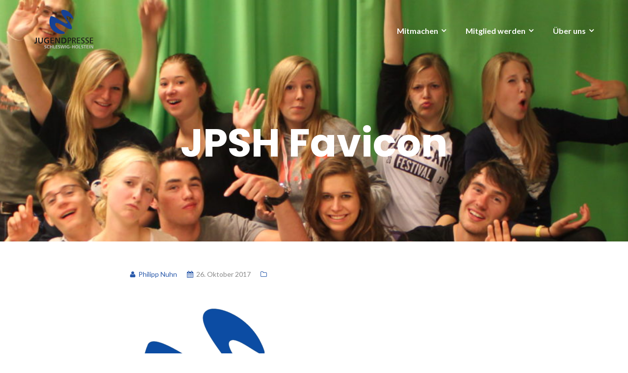

--- FILE ---
content_type: text/html; charset=UTF-8
request_url: https://www.jugendpresse-sh.de/cropped-favicon-png/
body_size: 15737
content:

<!DOCTYPE html>
<html dir="ltr" lang="de" prefix="og: https://ogp.me/ns#">
<head>
	<meta charset="UTF-8"/>
	<meta name="viewport" content="width=device-width, initial-scale=1, maximum-scale=1, user-scalable=no">
	<title>JPSH Favicon | Jugendpresse Schleswig-Holstein</title>

		<!-- All in One SEO 4.9.3 - aioseo.com -->
	<meta name="description" content="https://www.jugendpresse-sh.de/wp-content/uploads/2016/01/cropped-favicon.png" />
	<meta name="robots" content="max-image-preview:large" />
	<meta name="author" content="Philipp Nuhn"/>
	<meta name="google-site-verification" content="Doxz9nYwEjDlmvOVJqv0Edzp9NDJagX3D4h2jLmoqg4" />
	<link rel="canonical" href="https://www.jugendpresse-sh.de/cropped-favicon-png/" />
	<meta name="generator" content="All in One SEO (AIOSEO) 4.9.3" />
		<meta property="og:locale" content="de_DE" />
		<meta property="og:site_name" content="JPSH Favicon | Jugendpresse Schleswig-Holstein" />
		<meta property="og:type" content="article" />
		<meta property="og:title" content="JPSH Favicon | Jugendpresse Schleswig-Holstein" />
		<meta property="og:url" content="https://www.jugendpresse-sh.de/cropped-favicon-png/" />
		<meta property="og:image" content="https://www.jugendpresse-sh.de/wp-content/uploads/2017/12/dokuteam-jugendmedientage-2016.jpg" />
		<meta property="og:image:secure_url" content="https://www.jugendpresse-sh.de/wp-content/uploads/2017/12/dokuteam-jugendmedientage-2016.jpg" />
		<meta property="og:image:width" content="3472" />
		<meta property="og:image:height" content="2318" />
		<meta property="article:published_time" content="2017-10-26T13:39:29+00:00" />
		<meta property="article:modified_time" content="2017-12-27T03:20:00+00:00" />
		<meta property="article:publisher" content="https://facebook.com/jugendpressesh" />
		<meta name="twitter:card" content="summary_large_image" />
		<meta name="twitter:site" content="@jugendpressesh" />
		<meta name="twitter:title" content="JPSH Favicon | Jugendpresse Schleswig-Holstein" />
		<meta name="twitter:image" content="https://www.jugendpresse-sh.de/wp-content/uploads/2017/12/dokuteam-jugendmedientage-2016.jpg" />
		<script type="application/ld+json" class="aioseo-schema">
			{"@context":"https:\/\/schema.org","@graph":[{"@type":"BreadcrumbList","@id":"https:\/\/www.jugendpresse-sh.de\/cropped-favicon-png\/#breadcrumblist","itemListElement":[{"@type":"ListItem","@id":"https:\/\/www.jugendpresse-sh.de#listItem","position":1,"name":"Start","item":"https:\/\/www.jugendpresse-sh.de","nextItem":{"@type":"ListItem","@id":"https:\/\/www.jugendpresse-sh.de\/cropped-favicon-png\/#listItem","name":"JPSH Favicon"}},{"@type":"ListItem","@id":"https:\/\/www.jugendpresse-sh.de\/cropped-favicon-png\/#listItem","position":2,"name":"JPSH Favicon","previousItem":{"@type":"ListItem","@id":"https:\/\/www.jugendpresse-sh.de#listItem","name":"Start"}}]},{"@type":"ItemPage","@id":"https:\/\/www.jugendpresse-sh.de\/cropped-favicon-png\/#itempage","url":"https:\/\/www.jugendpresse-sh.de\/cropped-favicon-png\/","name":"JPSH Favicon | Jugendpresse Schleswig-Holstein","description":"https:\/\/www.jugendpresse-sh.de\/wp-content\/uploads\/2016\/01\/cropped-favicon.png","inLanguage":"de-DE","isPartOf":{"@id":"https:\/\/www.jugendpresse-sh.de\/#website"},"breadcrumb":{"@id":"https:\/\/www.jugendpresse-sh.de\/cropped-favicon-png\/#breadcrumblist"},"author":{"@id":"https:\/\/www.jugendpresse-sh.de\/author\/p-nuhn\/#author"},"creator":{"@id":"https:\/\/www.jugendpresse-sh.de\/author\/p-nuhn\/#author"},"datePublished":"2017-10-26T13:39:29+02:00","dateModified":"2017-12-27T03:20:00+01:00"},{"@type":"Organization","@id":"https:\/\/www.jugendpresse-sh.de\/#organization","name":"Jugendpresse Schleswig-Holstein e.V.","description":"Medien zwischen den Meeren","url":"https:\/\/www.jugendpresse-sh.de\/","telephone":"+494060084680","logo":{"@type":"ImageObject","url":"https:\/\/www.jugendpresse-sh.de\/wp-content\/uploads\/2020\/04\/jpsh-hoch-4c.svg","@id":"https:\/\/www.jugendpresse-sh.de\/cropped-favicon-png\/#organizationLogo","width":249,"height":164,"caption":"Jugendpresse Schleswig-Holstein"},"image":{"@id":"https:\/\/www.jugendpresse-sh.de\/cropped-favicon-png\/#organizationLogo"},"sameAs":["https:\/\/instagram.com\/jugendpressesh","https:\/\/www.youtube.com\/user\/jppimedia"]},{"@type":"Person","@id":"https:\/\/www.jugendpresse-sh.de\/author\/p-nuhn\/#author","url":"https:\/\/www.jugendpresse-sh.de\/author\/p-nuhn\/","name":"Philipp Nuhn","image":{"@type":"ImageObject","@id":"https:\/\/www.jugendpresse-sh.de\/cropped-favicon-png\/#authorImage","url":"https:\/\/secure.gravatar.com\/avatar\/125d89520aae033a49b056181dc19792339a859f382d000fd11d92ea51d72653?s=96&d=blank&r=g","width":96,"height":96,"caption":"Philipp Nuhn"}},{"@type":"WebSite","@id":"https:\/\/www.jugendpresse-sh.de\/#website","url":"https:\/\/www.jugendpresse-sh.de\/","name":"Jugendpresse Schleswig-Holstein e.V.","description":"Medien zwischen den Meeren","inLanguage":"de-DE","publisher":{"@id":"https:\/\/www.jugendpresse-sh.de\/#organization"}}]}
		</script>
		<!-- All in One SEO -->

<link rel="alternate" title="oEmbed (JSON)" type="application/json+oembed" href="https://www.jugendpresse-sh.de/wp-json/oembed/1.0/embed?url=https%3A%2F%2Fwww.jugendpresse-sh.de%2Fcropped-favicon-png%2F" />
<link rel="alternate" title="oEmbed (XML)" type="text/xml+oembed" href="https://www.jugendpresse-sh.de/wp-json/oembed/1.0/embed?url=https%3A%2F%2Fwww.jugendpresse-sh.de%2Fcropped-favicon-png%2F&#038;format=xml" />
<style type="text/css" media="all">
/*!
 *  Font Awesome 4.5.0 by @davegandy - http://fontawesome.io - @fontawesome
 *  License - http://fontawesome.io/license (Font: SIL OFL 1.1, CSS: MIT License)
 */@font-face{font-family:FontAwesome;src:url(https://www.jugendpresse-sh.de/wp-content/themes/illdy/layout/css/../fonts/font-awesome/fontawesome-webfont.eot#1752802029);src:url(https://www.jugendpresse-sh.de/wp-content/themes/illdy/layout/css/../fonts/font-awesome/fontawesome-webfont.eot#1752802029) format('embedded-opentype'),url(https://www.jugendpresse-sh.de/wp-content/themes/illdy/layout/css/../fonts/font-awesome/fontawesome-webfont.woff2#1752802029) format('woff2'),url(https://www.jugendpresse-sh.de/wp-content/themes/illdy/layout/css/../fonts/font-awesome/fontawesome-webfont.woff#1752802029) format('woff'),url(https://www.jugendpresse-sh.de/wp-content/themes/illdy/layout/css/../fonts/font-awesome/fontawesome-webfont.ttf#1752802029) format('truetype'),url(https://www.jugendpresse-sh.de/wp-content/themes/illdy/layout/css/../fonts/font-awesome/fontawesome-webfont.svg?v=4.5.0#fontawesomeregular) format('svg');font-weight:400;font-style:normal}.fa{display:inline-block;font:normal normal normal 14px/1 FontAwesome;font-size:inherit;text-rendering:auto;-webkit-font-smoothing:antialiased;-moz-osx-font-smoothing:grayscale}.fa-lg{font-size:1.33333333em;line-height:.75em;vertical-align:-15%}.fa-2x{font-size:2em}.fa-3x{font-size:3em}.fa-4x{font-size:4em}.fa-5x{font-size:5em}.fa-fw{width:1.28571429em;text-align:center}.fa-ul{padding-left:0;margin-left:2.14285714em;list-style-type:none}.fa-ul>li{position:relative}.fa-li{position:absolute;left:-2.14285714em;width:2.14285714em;top:.14285714em;text-align:center}.fa-li.fa-lg{left:-1.85714286em}.fa-border{padding:.2em .25em .15em;border:solid .08em #eee;border-radius:.1em}.fa-pull-left{float:left}.fa-pull-right{float:right}.fa.fa-pull-left{margin-right:.3em}.fa.fa-pull-right{margin-left:.3em}.pull-right{float:right}.pull-left{float:left}.fa.pull-left{margin-right:.3em}.fa.pull-right{margin-left:.3em}.fa-spin{-webkit-animation:fa-spin 2s infinite linear;animation:fa-spin 2s infinite linear}.fa-pulse{-webkit-animation:fa-spin 1s infinite steps(8);animation:fa-spin 1s infinite steps(8)}@-webkit-keyframes fa-spin{0%{-webkit-transform:rotate(0);transform:rotate(0)}100%{-webkit-transform:rotate(359deg);transform:rotate(359deg)}}@keyframes fa-spin{0%{-webkit-transform:rotate(0);transform:rotate(0)}100%{-webkit-transform:rotate(359deg);transform:rotate(359deg)}}.fa-rotate-90{-webkit-transform:rotate(90deg);-ms-transform:rotate(90deg);transform:rotate(90deg)}.fa-rotate-180{-webkit-transform:rotate(180deg);-ms-transform:rotate(180deg);transform:rotate(180deg)}.fa-rotate-270{-webkit-transform:rotate(270deg);-ms-transform:rotate(270deg);transform:rotate(270deg)}.fa-flip-horizontal{-webkit-transform:scale(-1,1);-ms-transform:scale(-1,1);transform:scale(-1,1)}.fa-flip-vertical{-webkit-transform:scale(1,-1);-ms-transform:scale(1,-1);transform:scale(1,-1)}:root .fa-flip-horizontal,:root .fa-flip-vertical,:root .fa-rotate-180,:root .fa-rotate-270,:root .fa-rotate-90{filter:none}.fa-stack{position:relative;display:inline-block;width:2em;height:2em;line-height:2em;vertical-align:middle}.fa-stack-1x,.fa-stack-2x{position:absolute;left:0;width:100%;text-align:center}.fa-stack-1x{line-height:inherit}.fa-stack-2x{font-size:2em}.fa-inverse{color:#fff}.fa-glass:before{content:"\f000"}.fa-music:before{content:"\f001"}.fa-search:before{content:"\f002"}.fa-envelope-o:before{content:"\f003"}.fa-heart:before{content:"\f004"}.fa-star:before{content:"\f005"}.fa-star-o:before{content:"\f006"}.fa-user:before{content:"\f007"}.fa-film:before{content:"\f008"}.fa-th-large:before{content:"\f009"}.fa-th:before{content:"\f00a"}.fa-th-list:before{content:"\f00b"}.fa-check:before{content:"\f00c"}.fa-close:before,.fa-remove:before,.fa-times:before{content:"\f00d"}.fa-search-plus:before{content:"\f00e"}.fa-search-minus:before{content:"\f010"}.fa-power-off:before{content:"\f011"}.fa-signal:before{content:"\f012"}.fa-cog:before,.fa-gear:before{content:"\f013"}.fa-trash-o:before{content:"\f014"}.fa-home:before{content:"\f015"}.fa-file-o:before{content:"\f016"}.fa-clock-o:before{content:"\f017"}.fa-road:before{content:"\f018"}.fa-download:before{content:"\f019"}.fa-arrow-circle-o-down:before{content:"\f01a"}.fa-arrow-circle-o-up:before{content:"\f01b"}.fa-inbox:before{content:"\f01c"}.fa-play-circle-o:before{content:"\f01d"}.fa-repeat:before,.fa-rotate-right:before{content:"\f01e"}.fa-refresh:before{content:"\f021"}.fa-list-alt:before{content:"\f022"}.fa-lock:before{content:"\f023"}.fa-flag:before{content:"\f024"}.fa-headphones:before{content:"\f025"}.fa-volume-off:before{content:"\f026"}.fa-volume-down:before{content:"\f027"}.fa-volume-up:before{content:"\f028"}.fa-qrcode:before{content:"\f029"}.fa-barcode:before{content:"\f02a"}.fa-tag:before{content:"\f02b"}.fa-tags:before{content:"\f02c"}.fa-book:before{content:"\f02d"}.fa-bookmark:before{content:"\f02e"}.fa-print:before{content:"\f02f"}.fa-camera:before{content:"\f030"}.fa-font:before{content:"\f031"}.fa-bold:before{content:"\f032"}.fa-italic:before{content:"\f033"}.fa-text-height:before{content:"\f034"}.fa-text-width:before{content:"\f035"}.fa-align-left:before{content:"\f036"}.fa-align-center:before{content:"\f037"}.fa-align-right:before{content:"\f038"}.fa-align-justify:before{content:"\f039"}.fa-list:before{content:"\f03a"}.fa-dedent:before,.fa-outdent:before{content:"\f03b"}.fa-indent:before{content:"\f03c"}.fa-video-camera:before{content:"\f03d"}.fa-image:before,.fa-photo:before,.fa-picture-o:before{content:"\f03e"}.fa-pencil:before{content:"\f040"}.fa-map-marker:before{content:"\f041"}.fa-adjust:before{content:"\f042"}.fa-tint:before{content:"\f043"}.fa-edit:before,.fa-pencil-square-o:before{content:"\f044"}.fa-share-square-o:before{content:"\f045"}.fa-check-square-o:before{content:"\f046"}.fa-arrows:before{content:"\f047"}.fa-step-backward:before{content:"\f048"}.fa-fast-backward:before{content:"\f049"}.fa-backward:before{content:"\f04a"}.fa-play:before{content:"\f04b"}.fa-pause:before{content:"\f04c"}.fa-stop:before{content:"\f04d"}.fa-forward:before{content:"\f04e"}.fa-fast-forward:before{content:"\f050"}.fa-step-forward:before{content:"\f051"}.fa-eject:before{content:"\f052"}.fa-chevron-left:before{content:"\f053"}.fa-chevron-right:before{content:"\f054"}.fa-plus-circle:before{content:"\f055"}.fa-minus-circle:before{content:"\f056"}.fa-times-circle:before{content:"\f057"}.fa-check-circle:before{content:"\f058"}.fa-question-circle:before{content:"\f059"}.fa-info-circle:before{content:"\f05a"}.fa-crosshairs:before{content:"\f05b"}.fa-times-circle-o:before{content:"\f05c"}.fa-check-circle-o:before{content:"\f05d"}.fa-ban:before{content:"\f05e"}.fa-arrow-left:before{content:"\f060"}.fa-arrow-right:before{content:"\f061"}.fa-arrow-up:before{content:"\f062"}.fa-arrow-down:before{content:"\f063"}.fa-mail-forward:before,.fa-share:before{content:"\f064"}.fa-expand:before{content:"\f065"}.fa-compress:before{content:"\f066"}.fa-plus:before{content:"\f067"}.fa-minus:before{content:"\f068"}.fa-asterisk:before{content:"\f069"}.fa-exclamation-circle:before{content:"\f06a"}.fa-gift:before{content:"\f06b"}.fa-leaf:before{content:"\f06c"}.fa-fire:before{content:"\f06d"}.fa-eye:before{content:"\f06e"}.fa-eye-slash:before{content:"\f070"}.fa-exclamation-triangle:before,.fa-warning:before{content:"\f071"}.fa-plane:before{content:"\f072"}.fa-calendar:before{content:"\f073"}.fa-random:before{content:"\f074"}.fa-comment:before{content:"\f075"}.fa-magnet:before{content:"\f076"}.fa-chevron-up:before{content:"\f077"}.fa-chevron-down:before{content:"\f078"}.fa-retweet:before{content:"\f079"}.fa-shopping-cart:before{content:"\f07a"}.fa-folder:before{content:"\f07b"}.fa-folder-open:before{content:"\f07c"}.fa-arrows-v:before{content:"\f07d"}.fa-arrows-h:before{content:"\f07e"}.fa-bar-chart-o:before,.fa-bar-chart:before{content:"\f080"}.fa-twitter-square:before{content:"\f081"}.fa-facebook-square:before{content:"\f082"}.fa-camera-retro:before{content:"\f083"}.fa-key:before{content:"\f084"}.fa-cogs:before,.fa-gears:before{content:"\f085"}.fa-comments:before{content:"\f086"}.fa-thumbs-o-up:before{content:"\f087"}.fa-thumbs-o-down:before{content:"\f088"}.fa-star-half:before{content:"\f089"}.fa-heart-o:before{content:"\f08a"}.fa-sign-out:before{content:"\f08b"}.fa-linkedin-square:before{content:"\f08c"}.fa-thumb-tack:before{content:"\f08d"}.fa-external-link:before{content:"\f08e"}.fa-sign-in:before{content:"\f090"}.fa-trophy:before{content:"\f091"}.fa-github-square:before{content:"\f092"}.fa-upload:before{content:"\f093"}.fa-lemon-o:before{content:"\f094"}.fa-phone:before{content:"\f095"}.fa-square-o:before{content:"\f096"}.fa-bookmark-o:before{content:"\f097"}.fa-phone-square:before{content:"\f098"}.fa-twitter:before{content:"\f099"}.fa-facebook-f:before,.fa-facebook:before{content:"\f09a"}.fa-github:before{content:"\f09b"}.fa-unlock:before{content:"\f09c"}.fa-credit-card:before{content:"\f09d"}.fa-feed:before,.fa-rss:before{content:"\f09e"}.fa-hdd-o:before{content:"\f0a0"}.fa-bullhorn:before{content:"\f0a1"}.fa-bell:before{content:"\f0f3"}.fa-certificate:before{content:"\f0a3"}.fa-hand-o-right:before{content:"\f0a4"}.fa-hand-o-left:before{content:"\f0a5"}.fa-hand-o-up:before{content:"\f0a6"}.fa-hand-o-down:before{content:"\f0a7"}.fa-arrow-circle-left:before{content:"\f0a8"}.fa-arrow-circle-right:before{content:"\f0a9"}.fa-arrow-circle-up:before{content:"\f0aa"}.fa-arrow-circle-down:before{content:"\f0ab"}.fa-globe:before{content:"\f0ac"}.fa-wrench:before{content:"\f0ad"}.fa-tasks:before{content:"\f0ae"}.fa-filter:before{content:"\f0b0"}.fa-briefcase:before{content:"\f0b1"}.fa-arrows-alt:before{content:"\f0b2"}.fa-group:before,.fa-users:before{content:"\f0c0"}.fa-chain:before,.fa-link:before{content:"\f0c1"}.fa-cloud:before{content:"\f0c2"}.fa-flask:before{content:"\f0c3"}.fa-cut:before,.fa-scissors:before{content:"\f0c4"}.fa-copy:before,.fa-files-o:before{content:"\f0c5"}.fa-paperclip:before{content:"\f0c6"}.fa-floppy-o:before,.fa-save:before{content:"\f0c7"}.fa-square:before{content:"\f0c8"}.fa-bars:before,.fa-navicon:before,.fa-reorder:before{content:"\f0c9"}.fa-list-ul:before{content:"\f0ca"}.fa-list-ol:before{content:"\f0cb"}.fa-strikethrough:before{content:"\f0cc"}.fa-underline:before{content:"\f0cd"}.fa-table:before{content:"\f0ce"}.fa-magic:before{content:"\f0d0"}.fa-truck:before{content:"\f0d1"}.fa-pinterest:before{content:"\f0d2"}.fa-pinterest-square:before{content:"\f0d3"}.fa-google-plus-square:before{content:"\f0d4"}.fa-google-plus:before{content:"\f0d5"}.fa-money:before{content:"\f0d6"}.fa-caret-down:before{content:"\f0d7"}.fa-caret-up:before{content:"\f0d8"}.fa-caret-left:before{content:"\f0d9"}.fa-caret-right:before{content:"\f0da"}.fa-columns:before{content:"\f0db"}.fa-sort:before,.fa-unsorted:before{content:"\f0dc"}.fa-sort-desc:before,.fa-sort-down:before{content:"\f0dd"}.fa-sort-asc:before,.fa-sort-up:before{content:"\f0de"}.fa-envelope:before{content:"\f0e0"}.fa-linkedin:before{content:"\f0e1"}.fa-rotate-left:before,.fa-undo:before{content:"\f0e2"}.fa-gavel:before,.fa-legal:before{content:"\f0e3"}.fa-dashboard:before,.fa-tachometer:before{content:"\f0e4"}.fa-comment-o:before{content:"\f0e5"}.fa-comments-o:before{content:"\f0e6"}.fa-bolt:before,.fa-flash:before{content:"\f0e7"}.fa-sitemap:before{content:"\f0e8"}.fa-umbrella:before{content:"\f0e9"}.fa-clipboard:before,.fa-paste:before{content:"\f0ea"}.fa-lightbulb-o:before{content:"\f0eb"}.fa-exchange:before{content:"\f0ec"}.fa-cloud-download:before{content:"\f0ed"}.fa-cloud-upload:before{content:"\f0ee"}.fa-user-md:before{content:"\f0f0"}.fa-stethoscope:before{content:"\f0f1"}.fa-suitcase:before{content:"\f0f2"}.fa-bell-o:before{content:"\f0a2"}.fa-coffee:before{content:"\f0f4"}.fa-cutlery:before{content:"\f0f5"}.fa-file-text-o:before{content:"\f0f6"}.fa-building-o:before{content:"\f0f7"}.fa-hospital-o:before{content:"\f0f8"}.fa-ambulance:before{content:"\f0f9"}.fa-medkit:before{content:"\f0fa"}.fa-fighter-jet:before{content:"\f0fb"}.fa-beer:before{content:"\f0fc"}.fa-h-square:before{content:"\f0fd"}.fa-plus-square:before{content:"\f0fe"}.fa-angle-double-left:before{content:"\f100"}.fa-angle-double-right:before{content:"\f101"}.fa-angle-double-up:before{content:"\f102"}.fa-angle-double-down:before{content:"\f103"}.fa-angle-left:before{content:"\f104"}.fa-angle-right:before{content:"\f105"}.fa-angle-up:before{content:"\f106"}.fa-angle-down:before{content:"\f107"}.fa-desktop:before{content:"\f108"}.fa-laptop:before{content:"\f109"}.fa-tablet:before{content:"\f10a"}.fa-mobile-phone:before,.fa-mobile:before{content:"\f10b"}.fa-circle-o:before{content:"\f10c"}.fa-quote-left:before{content:"\f10d"}.fa-quote-right:before{content:"\f10e"}.fa-spinner:before{content:"\f110"}.fa-circle:before{content:"\f111"}.fa-mail-reply:before,.fa-reply:before{content:"\f112"}.fa-github-alt:before{content:"\f113"}.fa-folder-o:before{content:"\f114"}.fa-folder-open-o:before{content:"\f115"}.fa-smile-o:before{content:"\f118"}.fa-frown-o:before{content:"\f119"}.fa-meh-o:before{content:"\f11a"}.fa-gamepad:before{content:"\f11b"}.fa-keyboard-o:before{content:"\f11c"}.fa-flag-o:before{content:"\f11d"}.fa-flag-checkered:before{content:"\f11e"}.fa-terminal:before{content:"\f120"}.fa-code:before{content:"\f121"}.fa-mail-reply-all:before,.fa-reply-all:before{content:"\f122"}.fa-star-half-empty:before,.fa-star-half-full:before,.fa-star-half-o:before{content:"\f123"}.fa-location-arrow:before{content:"\f124"}.fa-crop:before{content:"\f125"}.fa-code-fork:before{content:"\f126"}.fa-chain-broken:before,.fa-unlink:before{content:"\f127"}.fa-question:before{content:"\f128"}.fa-info:before{content:"\f129"}.fa-exclamation:before{content:"\f12a"}.fa-superscript:before{content:"\f12b"}.fa-subscript:before{content:"\f12c"}.fa-eraser:before{content:"\f12d"}.fa-puzzle-piece:before{content:"\f12e"}.fa-microphone:before{content:"\f130"}.fa-microphone-slash:before{content:"\f131"}.fa-shield:before{content:"\f132"}.fa-calendar-o:before{content:"\f133"}.fa-fire-extinguisher:before{content:"\f134"}.fa-rocket:before{content:"\f135"}.fa-maxcdn:before{content:"\f136"}.fa-chevron-circle-left:before{content:"\f137"}.fa-chevron-circle-right:before{content:"\f138"}.fa-chevron-circle-up:before{content:"\f139"}.fa-chevron-circle-down:before{content:"\f13a"}.fa-html5:before{content:"\f13b"}.fa-css3:before{content:"\f13c"}.fa-anchor:before{content:"\f13d"}.fa-unlock-alt:before{content:"\f13e"}.fa-bullseye:before{content:"\f140"}.fa-ellipsis-h:before{content:"\f141"}.fa-ellipsis-v:before{content:"\f142"}.fa-rss-square:before{content:"\f143"}.fa-play-circle:before{content:"\f144"}.fa-ticket:before{content:"\f145"}.fa-minus-square:before{content:"\f146"}.fa-minus-square-o:before{content:"\f147"}.fa-level-up:before{content:"\f148"}.fa-level-down:before{content:"\f149"}.fa-check-square:before{content:"\f14a"}.fa-pencil-square:before{content:"\f14b"}.fa-external-link-square:before{content:"\f14c"}.fa-share-square:before{content:"\f14d"}.fa-compass:before{content:"\f14e"}.fa-caret-square-o-down:before,.fa-toggle-down:before{content:"\f150"}.fa-caret-square-o-up:before,.fa-toggle-up:before{content:"\f151"}.fa-caret-square-o-right:before,.fa-toggle-right:before{content:"\f152"}.fa-eur:before,.fa-euro:before{content:"\f153"}.fa-gbp:before{content:"\f154"}.fa-dollar:before,.fa-usd:before{content:"\f155"}.fa-inr:before,.fa-rupee:before{content:"\f156"}.fa-cny:before,.fa-jpy:before,.fa-rmb:before,.fa-yen:before{content:"\f157"}.fa-rouble:before,.fa-rub:before,.fa-ruble:before{content:"\f158"}.fa-krw:before,.fa-won:before{content:"\f159"}.fa-bitcoin:before,.fa-btc:before{content:"\f15a"}.fa-file:before{content:"\f15b"}.fa-file-text:before{content:"\f15c"}.fa-sort-alpha-asc:before{content:"\f15d"}.fa-sort-alpha-desc:before{content:"\f15e"}.fa-sort-amount-asc:before{content:"\f160"}.fa-sort-amount-desc:before{content:"\f161"}.fa-sort-numeric-asc:before{content:"\f162"}.fa-sort-numeric-desc:before{content:"\f163"}.fa-thumbs-up:before{content:"\f164"}.fa-thumbs-down:before{content:"\f165"}.fa-youtube-square:before{content:"\f166"}.fa-youtube:before{content:"\f167"}.fa-xing:before{content:"\f168"}.fa-xing-square:before{content:"\f169"}.fa-youtube-play:before{content:"\f16a"}.fa-dropbox:before{content:"\f16b"}.fa-stack-overflow:before{content:"\f16c"}.fa-instagram:before{content:"\f16d"}.fa-flickr:before{content:"\f16e"}.fa-adn:before{content:"\f170"}.fa-bitbucket:before{content:"\f171"}.fa-bitbucket-square:before{content:"\f172"}.fa-tumblr:before{content:"\f173"}.fa-tumblr-square:before{content:"\f174"}.fa-long-arrow-down:before{content:"\f175"}.fa-long-arrow-up:before{content:"\f176"}.fa-long-arrow-left:before{content:"\f177"}.fa-long-arrow-right:before{content:"\f178"}.fa-apple:before{content:"\f179"}.fa-windows:before{content:"\f17a"}.fa-android:before{content:"\f17b"}.fa-linux:before{content:"\f17c"}.fa-dribbble:before{content:"\f17d"}.fa-skype:before{content:"\f17e"}.fa-foursquare:before{content:"\f180"}.fa-trello:before{content:"\f181"}.fa-female:before{content:"\f182"}.fa-male:before{content:"\f183"}.fa-gittip:before,.fa-gratipay:before{content:"\f184"}.fa-sun-o:before{content:"\f185"}.fa-moon-o:before{content:"\f186"}.fa-archive:before{content:"\f187"}.fa-bug:before{content:"\f188"}.fa-vk:before{content:"\f189"}.fa-weibo:before{content:"\f18a"}.fa-renren:before{content:"\f18b"}.fa-pagelines:before{content:"\f18c"}.fa-stack-exchange:before{content:"\f18d"}.fa-arrow-circle-o-right:before{content:"\f18e"}.fa-arrow-circle-o-left:before{content:"\f190"}.fa-caret-square-o-left:before,.fa-toggle-left:before{content:"\f191"}.fa-dot-circle-o:before{content:"\f192"}.fa-wheelchair:before{content:"\f193"}.fa-vimeo-square:before{content:"\f194"}.fa-try:before,.fa-turkish-lira:before{content:"\f195"}.fa-plus-square-o:before{content:"\f196"}.fa-space-shuttle:before{content:"\f197"}.fa-slack:before{content:"\f198"}.fa-envelope-square:before{content:"\f199"}.fa-wordpress:before{content:"\f19a"}.fa-openid:before{content:"\f19b"}.fa-bank:before,.fa-institution:before,.fa-university:before{content:"\f19c"}.fa-graduation-cap:before,.fa-mortar-board:before{content:"\f19d"}.fa-yahoo:before{content:"\f19e"}.fa-google:before{content:"\f1a0"}.fa-reddit:before{content:"\f1a1"}.fa-reddit-square:before{content:"\f1a2"}.fa-stumbleupon-circle:before{content:"\f1a3"}.fa-stumbleupon:before{content:"\f1a4"}.fa-delicious:before{content:"\f1a5"}.fa-digg:before{content:"\f1a6"}.fa-pied-piper:before{content:"\f1a7"}.fa-pied-piper-alt:before{content:"\f1a8"}.fa-drupal:before{content:"\f1a9"}.fa-joomla:before{content:"\f1aa"}.fa-language:before{content:"\f1ab"}.fa-fax:before{content:"\f1ac"}.fa-building:before{content:"\f1ad"}.fa-child:before{content:"\f1ae"}.fa-paw:before{content:"\f1b0"}.fa-spoon:before{content:"\f1b1"}.fa-cube:before{content:"\f1b2"}.fa-cubes:before{content:"\f1b3"}.fa-behance:before{content:"\f1b4"}.fa-behance-square:before{content:"\f1b5"}.fa-steam:before{content:"\f1b6"}.fa-steam-square:before{content:"\f1b7"}.fa-recycle:before{content:"\f1b8"}.fa-automobile:before,.fa-car:before{content:"\f1b9"}.fa-cab:before,.fa-taxi:before{content:"\f1ba"}.fa-tree:before{content:"\f1bb"}.fa-spotify:before{content:"\f1bc"}.fa-deviantart:before{content:"\f1bd"}.fa-soundcloud:before{content:"\f1be"}.fa-database:before{content:"\f1c0"}.fa-file-pdf-o:before{content:"\f1c1"}.fa-file-word-o:before{content:"\f1c2"}.fa-file-excel-o:before{content:"\f1c3"}.fa-file-powerpoint-o:before{content:"\f1c4"}.fa-file-image-o:before,.fa-file-photo-o:before,.fa-file-picture-o:before{content:"\f1c5"}.fa-file-archive-o:before,.fa-file-zip-o:before{content:"\f1c6"}.fa-file-audio-o:before,.fa-file-sound-o:before{content:"\f1c7"}.fa-file-movie-o:before,.fa-file-video-o:before{content:"\f1c8"}.fa-file-code-o:before{content:"\f1c9"}.fa-vine:before{content:"\f1ca"}.fa-codepen:before{content:"\f1cb"}.fa-jsfiddle:before{content:"\f1cc"}.fa-life-bouy:before,.fa-life-buoy:before,.fa-life-ring:before,.fa-life-saver:before,.fa-support:before{content:"\f1cd"}.fa-circle-o-notch:before{content:"\f1ce"}.fa-ra:before,.fa-rebel:before{content:"\f1d0"}.fa-empire:before,.fa-ge:before{content:"\f1d1"}.fa-git-square:before{content:"\f1d2"}.fa-git:before{content:"\f1d3"}.fa-hacker-news:before,.fa-y-combinator-square:before,.fa-yc-square:before{content:"\f1d4"}.fa-tencent-weibo:before{content:"\f1d5"}.fa-qq:before{content:"\f1d6"}.fa-wechat:before,.fa-weixin:before{content:"\f1d7"}.fa-paper-plane:before,.fa-send:before{content:"\f1d8"}.fa-paper-plane-o:before,.fa-send-o:before{content:"\f1d9"}.fa-history:before{content:"\f1da"}.fa-circle-thin:before{content:"\f1db"}.fa-header:before{content:"\f1dc"}.fa-paragraph:before{content:"\f1dd"}.fa-sliders:before{content:"\f1de"}.fa-share-alt:before{content:"\f1e0"}.fa-share-alt-square:before{content:"\f1e1"}.fa-bomb:before{content:"\f1e2"}.fa-futbol-o:before,.fa-soccer-ball-o:before{content:"\f1e3"}.fa-tty:before{content:"\f1e4"}.fa-binoculars:before{content:"\f1e5"}.fa-plug:before{content:"\f1e6"}.fa-slideshare:before{content:"\f1e7"}.fa-twitch:before{content:"\f1e8"}.fa-yelp:before{content:"\f1e9"}.fa-newspaper-o:before{content:"\f1ea"}.fa-wifi:before{content:"\f1eb"}.fa-calculator:before{content:"\f1ec"}.fa-paypal:before{content:"\f1ed"}.fa-google-wallet:before{content:"\f1ee"}.fa-cc-visa:before{content:"\f1f0"}.fa-cc-mastercard:before{content:"\f1f1"}.fa-cc-discover:before{content:"\f1f2"}.fa-cc-amex:before{content:"\f1f3"}.fa-cc-paypal:before{content:"\f1f4"}.fa-cc-stripe:before{content:"\f1f5"}.fa-bell-slash:before{content:"\f1f6"}.fa-bell-slash-o:before{content:"\f1f7"}.fa-trash:before{content:"\f1f8"}.fa-copyright:before{content:"\f1f9"}.fa-at:before{content:"\f1fa"}.fa-eyedropper:before{content:"\f1fb"}.fa-paint-brush:before{content:"\f1fc"}.fa-birthday-cake:before{content:"\f1fd"}.fa-area-chart:before{content:"\f1fe"}.fa-pie-chart:before{content:"\f200"}.fa-line-chart:before{content:"\f201"}.fa-lastfm:before{content:"\f202"}.fa-lastfm-square:before{content:"\f203"}.fa-toggle-off:before{content:"\f204"}.fa-toggle-on:before{content:"\f205"}.fa-bicycle:before{content:"\f206"}.fa-bus:before{content:"\f207"}.fa-ioxhost:before{content:"\f208"}.fa-angellist:before{content:"\f209"}.fa-cc:before{content:"\f20a"}.fa-ils:before,.fa-shekel:before,.fa-sheqel:before{content:"\f20b"}.fa-meanpath:before{content:"\f20c"}.fa-buysellads:before{content:"\f20d"}.fa-connectdevelop:before{content:"\f20e"}.fa-dashcube:before{content:"\f210"}.fa-forumbee:before{content:"\f211"}.fa-leanpub:before{content:"\f212"}.fa-sellsy:before{content:"\f213"}.fa-shirtsinbulk:before{content:"\f214"}.fa-simplybuilt:before{content:"\f215"}.fa-skyatlas:before{content:"\f216"}.fa-cart-plus:before{content:"\f217"}.fa-cart-arrow-down:before{content:"\f218"}.fa-diamond:before{content:"\f219"}.fa-ship:before{content:"\f21a"}.fa-user-secret:before{content:"\f21b"}.fa-motorcycle:before{content:"\f21c"}.fa-street-view:before{content:"\f21d"}.fa-heartbeat:before{content:"\f21e"}.fa-venus:before{content:"\f221"}.fa-mars:before{content:"\f222"}.fa-mercury:before{content:"\f223"}.fa-intersex:before,.fa-transgender:before{content:"\f224"}.fa-transgender-alt:before{content:"\f225"}.fa-venus-double:before{content:"\f226"}.fa-mars-double:before{content:"\f227"}.fa-venus-mars:before{content:"\f228"}.fa-mars-stroke:before{content:"\f229"}.fa-mars-stroke-v:before{content:"\f22a"}.fa-mars-stroke-h:before{content:"\f22b"}.fa-neuter:before{content:"\f22c"}.fa-genderless:before{content:"\f22d"}.fa-facebook-official:before{content:"\f230"}.fa-pinterest-p:before{content:"\f231"}.fa-whatsapp:before{content:"\f232"}.fa-server:before{content:"\f233"}.fa-user-plus:before{content:"\f234"}.fa-user-times:before{content:"\f235"}.fa-bed:before,.fa-hotel:before{content:"\f236"}.fa-viacoin:before{content:"\f237"}.fa-train:before{content:"\f238"}.fa-subway:before{content:"\f239"}.fa-medium:before{content:"\f23a"}.fa-y-combinator:before,.fa-yc:before{content:"\f23b"}.fa-optin-monster:before{content:"\f23c"}.fa-opencart:before{content:"\f23d"}.fa-expeditedssl:before{content:"\f23e"}.fa-battery-4:before,.fa-battery-full:before{content:"\f240"}.fa-battery-3:before,.fa-battery-three-quarters:before{content:"\f241"}.fa-battery-2:before,.fa-battery-half:before{content:"\f242"}.fa-battery-1:before,.fa-battery-quarter:before{content:"\f243"}.fa-battery-0:before,.fa-battery-empty:before{content:"\f244"}.fa-mouse-pointer:before{content:"\f245"}.fa-i-cursor:before{content:"\f246"}.fa-object-group:before{content:"\f247"}.fa-object-ungroup:before{content:"\f248"}.fa-sticky-note:before{content:"\f249"}.fa-sticky-note-o:before{content:"\f24a"}.fa-cc-jcb:before{content:"\f24b"}.fa-cc-diners-club:before{content:"\f24c"}.fa-clone:before{content:"\f24d"}.fa-balance-scale:before{content:"\f24e"}.fa-hourglass-o:before{content:"\f250"}.fa-hourglass-1:before,.fa-hourglass-start:before{content:"\f251"}.fa-hourglass-2:before,.fa-hourglass-half:before{content:"\f252"}.fa-hourglass-3:before,.fa-hourglass-end:before{content:"\f253"}.fa-hourglass:before{content:"\f254"}.fa-hand-grab-o:before,.fa-hand-rock-o:before{content:"\f255"}.fa-hand-paper-o:before,.fa-hand-stop-o:before{content:"\f256"}.fa-hand-scissors-o:before{content:"\f257"}.fa-hand-lizard-o:before{content:"\f258"}.fa-hand-spock-o:before{content:"\f259"}.fa-hand-pointer-o:before{content:"\f25a"}.fa-hand-peace-o:before{content:"\f25b"}.fa-trademark:before{content:"\f25c"}.fa-registered:before{content:"\f25d"}.fa-creative-commons:before{content:"\f25e"}.fa-gg:before{content:"\f260"}.fa-gg-circle:before{content:"\f261"}.fa-tripadvisor:before{content:"\f262"}.fa-odnoklassniki:before{content:"\f263"}.fa-odnoklassniki-square:before{content:"\f264"}.fa-get-pocket:before{content:"\f265"}.fa-wikipedia-w:before{content:"\f266"}.fa-safari:before{content:"\f267"}.fa-chrome:before{content:"\f268"}.fa-firefox:before{content:"\f269"}.fa-opera:before{content:"\f26a"}.fa-internet-explorer:before{content:"\f26b"}.fa-television:before,.fa-tv:before{content:"\f26c"}.fa-contao:before{content:"\f26d"}.fa-500px:before{content:"\f26e"}.fa-amazon:before{content:"\f270"}.fa-calendar-plus-o:before{content:"\f271"}.fa-calendar-minus-o:before{content:"\f272"}.fa-calendar-times-o:before{content:"\f273"}.fa-calendar-check-o:before{content:"\f274"}.fa-industry:before{content:"\f275"}.fa-map-pin:before{content:"\f276"}.fa-map-signs:before{content:"\f277"}.fa-map-o:before{content:"\f278"}.fa-map:before{content:"\f279"}.fa-commenting:before{content:"\f27a"}.fa-commenting-o:before{content:"\f27b"}.fa-houzz:before{content:"\f27c"}.fa-vimeo:before{content:"\f27d"}.fa-black-tie:before{content:"\f27e"}.fa-fonticons:before{content:"\f280"}.fa-reddit-alien:before{content:"\f281"}.fa-edge:before{content:"\f282"}.fa-credit-card-alt:before{content:"\f283"}.fa-codiepie:before{content:"\f284"}.fa-modx:before{content:"\f285"}.fa-fort-awesome:before{content:"\f286"}.fa-usb:before{content:"\f287"}.fa-product-hunt:before{content:"\f288"}.fa-mixcloud:before{content:"\f289"}.fa-scribd:before{content:"\f28a"}.fa-pause-circle:before{content:"\f28b"}.fa-pause-circle-o:before{content:"\f28c"}.fa-stop-circle:before{content:"\f28d"}.fa-stop-circle-o:before{content:"\f28e"}.fa-shopping-bag:before{content:"\f290"}.fa-shopping-basket:before{content:"\f291"}.fa-hashtag:before{content:"\f292"}.fa-bluetooth:before{content:"\f293"}.fa-bluetooth-b:before{content:"\f294"}.fa-percent:before{content:"\f295"}
</style>
<style type="text/css" media="all">@font-face{font-family:'Lato';font-display:block;font-style:normal;font-weight:300;font-display:swap;src:url(https://fonts.gstatic.com/s/lato/v24/S6u9w4BMUTPHh7USSwaPGQ3q5d0N7w.woff2) format('woff2');unicode-range:U+0100-02BA,U+02BD-02C5,U+02C7-02CC,U+02CE-02D7,U+02DD-02FF,U+0304,U+0308,U+0329,U+1D00-1DBF,U+1E00-1E9F,U+1EF2-1EFF,U+2020,U+20A0-20AB,U+20AD-20C0,U+2113,U+2C60-2C7F,U+A720-A7FF}@font-face{font-family:'Lato';font-display:block;font-style:normal;font-weight:300;font-display:swap;src:url(https://fonts.gstatic.com/s/lato/v24/S6u9w4BMUTPHh7USSwiPGQ3q5d0.woff2) format('woff2');unicode-range:U+0000-00FF,U+0131,U+0152-0153,U+02BB-02BC,U+02C6,U+02DA,U+02DC,U+0304,U+0308,U+0329,U+2000-206F,U+20AC,U+2122,U+2191,U+2193,U+2212,U+2215,U+FEFF,U+FFFD}@font-face{font-family:'Lato';font-display:block;font-style:normal;font-weight:400;font-display:swap;src:url(https://fonts.gstatic.com/s/lato/v24/S6uyw4BMUTPHjxAwXiWtFCfQ7A.woff2) format('woff2');unicode-range:U+0100-02BA,U+02BD-02C5,U+02C7-02CC,U+02CE-02D7,U+02DD-02FF,U+0304,U+0308,U+0329,U+1D00-1DBF,U+1E00-1E9F,U+1EF2-1EFF,U+2020,U+20A0-20AB,U+20AD-20C0,U+2113,U+2C60-2C7F,U+A720-A7FF}@font-face{font-family:'Lato';font-display:block;font-style:normal;font-weight:400;font-display:swap;src:url(https://fonts.gstatic.com/s/lato/v24/S6uyw4BMUTPHjx4wXiWtFCc.woff2) format('woff2');unicode-range:U+0000-00FF,U+0131,U+0152-0153,U+02BB-02BC,U+02C6,U+02DA,U+02DC,U+0304,U+0308,U+0329,U+2000-206F,U+20AC,U+2122,U+2191,U+2193,U+2212,U+2215,U+FEFF,U+FFFD}@font-face{font-family:'Lato';font-display:block;font-style:normal;font-weight:700;font-display:swap;src:url(https://fonts.gstatic.com/s/lato/v24/S6u9w4BMUTPHh6UVSwaPGQ3q5d0N7w.woff2) format('woff2');unicode-range:U+0100-02BA,U+02BD-02C5,U+02C7-02CC,U+02CE-02D7,U+02DD-02FF,U+0304,U+0308,U+0329,U+1D00-1DBF,U+1E00-1E9F,U+1EF2-1EFF,U+2020,U+20A0-20AB,U+20AD-20C0,U+2113,U+2C60-2C7F,U+A720-A7FF}@font-face{font-family:'Lato';font-display:block;font-style:normal;font-weight:700;font-display:swap;src:url(https://fonts.gstatic.com/s/lato/v24/S6u9w4BMUTPHh6UVSwiPGQ3q5d0.woff2) format('woff2');unicode-range:U+0000-00FF,U+0131,U+0152-0153,U+02BB-02BC,U+02C6,U+02DA,U+02DC,U+0304,U+0308,U+0329,U+2000-206F,U+20AC,U+2122,U+2191,U+2193,U+2212,U+2215,U+FEFF,U+FFFD}@font-face{font-family:'Lato';font-display:block;font-style:normal;font-weight:900;font-display:swap;src:url(https://fonts.gstatic.com/s/lato/v24/S6u9w4BMUTPHh50XSwaPGQ3q5d0N7w.woff2) format('woff2');unicode-range:U+0100-02BA,U+02BD-02C5,U+02C7-02CC,U+02CE-02D7,U+02DD-02FF,U+0304,U+0308,U+0329,U+1D00-1DBF,U+1E00-1E9F,U+1EF2-1EFF,U+2020,U+20A0-20AB,U+20AD-20C0,U+2113,U+2C60-2C7F,U+A720-A7FF}@font-face{font-family:'Lato';font-display:block;font-style:normal;font-weight:900;font-display:swap;src:url(https://fonts.gstatic.com/s/lato/v24/S6u9w4BMUTPHh50XSwiPGQ3q5d0.woff2) format('woff2');unicode-range:U+0000-00FF,U+0131,U+0152-0153,U+02BB-02BC,U+02C6,U+02DA,U+02DC,U+0304,U+0308,U+0329,U+2000-206F,U+20AC,U+2122,U+2191,U+2193,U+2212,U+2215,U+FEFF,U+FFFD}@font-face{font-family:'Poppins';font-display:block;font-style:normal;font-weight:300;font-display:swap;src:url(https://fonts.gstatic.com/s/poppins/v23/pxiByp8kv8JHgFVrLDz8Z11lFd2JQEl8qw.woff2) format('woff2');unicode-range:U+0900-097F,U+1CD0-1CF9,U+200C-200D,U+20A8,U+20B9,U+20F0,U+25CC,U+A830-A839,U+A8E0-A8FF,U+11B00-11B09}@font-face{font-family:'Poppins';font-display:block;font-style:normal;font-weight:300;font-display:swap;src:url(https://fonts.gstatic.com/s/poppins/v23/pxiByp8kv8JHgFVrLDz8Z1JlFd2JQEl8qw.woff2) format('woff2');unicode-range:U+0100-02BA,U+02BD-02C5,U+02C7-02CC,U+02CE-02D7,U+02DD-02FF,U+0304,U+0308,U+0329,U+1D00-1DBF,U+1E00-1E9F,U+1EF2-1EFF,U+2020,U+20A0-20AB,U+20AD-20C0,U+2113,U+2C60-2C7F,U+A720-A7FF}@font-face{font-family:'Poppins';font-display:block;font-style:normal;font-weight:300;font-display:swap;src:url(https://fonts.gstatic.com/s/poppins/v23/pxiByp8kv8JHgFVrLDz8Z1xlFd2JQEk.woff2) format('woff2');unicode-range:U+0000-00FF,U+0131,U+0152-0153,U+02BB-02BC,U+02C6,U+02DA,U+02DC,U+0304,U+0308,U+0329,U+2000-206F,U+20AC,U+2122,U+2191,U+2193,U+2212,U+2215,U+FEFF,U+FFFD}@font-face{font-family:'Poppins';font-display:block;font-style:normal;font-weight:400;font-display:swap;src:url(https://fonts.gstatic.com/s/poppins/v23/pxiEyp8kv8JHgFVrJJbecnFHGPezSQ.woff2) format('woff2');unicode-range:U+0900-097F,U+1CD0-1CF9,U+200C-200D,U+20A8,U+20B9,U+20F0,U+25CC,U+A830-A839,U+A8E0-A8FF,U+11B00-11B09}@font-face{font-family:'Poppins';font-display:block;font-style:normal;font-weight:400;font-display:swap;src:url(https://fonts.gstatic.com/s/poppins/v23/pxiEyp8kv8JHgFVrJJnecnFHGPezSQ.woff2) format('woff2');unicode-range:U+0100-02BA,U+02BD-02C5,U+02C7-02CC,U+02CE-02D7,U+02DD-02FF,U+0304,U+0308,U+0329,U+1D00-1DBF,U+1E00-1E9F,U+1EF2-1EFF,U+2020,U+20A0-20AB,U+20AD-20C0,U+2113,U+2C60-2C7F,U+A720-A7FF}@font-face{font-family:'Poppins';font-display:block;font-style:normal;font-weight:400;font-display:swap;src:url(https://fonts.gstatic.com/s/poppins/v23/pxiEyp8kv8JHgFVrJJfecnFHGPc.woff2) format('woff2');unicode-range:U+0000-00FF,U+0131,U+0152-0153,U+02BB-02BC,U+02C6,U+02DA,U+02DC,U+0304,U+0308,U+0329,U+2000-206F,U+20AC,U+2122,U+2191,U+2193,U+2212,U+2215,U+FEFF,U+FFFD}@font-face{font-family:'Poppins';font-display:block;font-style:normal;font-weight:500;font-display:swap;src:url(https://fonts.gstatic.com/s/poppins/v23/pxiByp8kv8JHgFVrLGT9Z11lFd2JQEl8qw.woff2) format('woff2');unicode-range:U+0900-097F,U+1CD0-1CF9,U+200C-200D,U+20A8,U+20B9,U+20F0,U+25CC,U+A830-A839,U+A8E0-A8FF,U+11B00-11B09}@font-face{font-family:'Poppins';font-display:block;font-style:normal;font-weight:500;font-display:swap;src:url(https://fonts.gstatic.com/s/poppins/v23/pxiByp8kv8JHgFVrLGT9Z1JlFd2JQEl8qw.woff2) format('woff2');unicode-range:U+0100-02BA,U+02BD-02C5,U+02C7-02CC,U+02CE-02D7,U+02DD-02FF,U+0304,U+0308,U+0329,U+1D00-1DBF,U+1E00-1E9F,U+1EF2-1EFF,U+2020,U+20A0-20AB,U+20AD-20C0,U+2113,U+2C60-2C7F,U+A720-A7FF}@font-face{font-family:'Poppins';font-display:block;font-style:normal;font-weight:500;font-display:swap;src:url(https://fonts.gstatic.com/s/poppins/v23/pxiByp8kv8JHgFVrLGT9Z1xlFd2JQEk.woff2) format('woff2');unicode-range:U+0000-00FF,U+0131,U+0152-0153,U+02BB-02BC,U+02C6,U+02DA,U+02DC,U+0304,U+0308,U+0329,U+2000-206F,U+20AC,U+2122,U+2191,U+2193,U+2212,U+2215,U+FEFF,U+FFFD}@font-face{font-family:'Poppins';font-display:block;font-style:normal;font-weight:600;font-display:swap;src:url(https://fonts.gstatic.com/s/poppins/v23/pxiByp8kv8JHgFVrLEj6Z11lFd2JQEl8qw.woff2) format('woff2');unicode-range:U+0900-097F,U+1CD0-1CF9,U+200C-200D,U+20A8,U+20B9,U+20F0,U+25CC,U+A830-A839,U+A8E0-A8FF,U+11B00-11B09}@font-face{font-family:'Poppins';font-display:block;font-style:normal;font-weight:600;font-display:swap;src:url(https://fonts.gstatic.com/s/poppins/v23/pxiByp8kv8JHgFVrLEj6Z1JlFd2JQEl8qw.woff2) format('woff2');unicode-range:U+0100-02BA,U+02BD-02C5,U+02C7-02CC,U+02CE-02D7,U+02DD-02FF,U+0304,U+0308,U+0329,U+1D00-1DBF,U+1E00-1E9F,U+1EF2-1EFF,U+2020,U+20A0-20AB,U+20AD-20C0,U+2113,U+2C60-2C7F,U+A720-A7FF}@font-face{font-family:'Poppins';font-display:block;font-style:normal;font-weight:600;font-display:swap;src:url(https://fonts.gstatic.com/s/poppins/v23/pxiByp8kv8JHgFVrLEj6Z1xlFd2JQEk.woff2) format('woff2');unicode-range:U+0000-00FF,U+0131,U+0152-0153,U+02BB-02BC,U+02C6,U+02DA,U+02DC,U+0304,U+0308,U+0329,U+2000-206F,U+20AC,U+2122,U+2191,U+2193,U+2212,U+2215,U+FEFF,U+FFFD}@font-face{font-family:'Poppins';font-display:block;font-style:normal;font-weight:700;font-display:swap;src:url(https://fonts.gstatic.com/s/poppins/v23/pxiByp8kv8JHgFVrLCz7Z11lFd2JQEl8qw.woff2) format('woff2');unicode-range:U+0900-097F,U+1CD0-1CF9,U+200C-200D,U+20A8,U+20B9,U+20F0,U+25CC,U+A830-A839,U+A8E0-A8FF,U+11B00-11B09}@font-face{font-family:'Poppins';font-display:block;font-style:normal;font-weight:700;font-display:swap;src:url(https://fonts.gstatic.com/s/poppins/v23/pxiByp8kv8JHgFVrLCz7Z1JlFd2JQEl8qw.woff2) format('woff2');unicode-range:U+0100-02BA,U+02BD-02C5,U+02C7-02CC,U+02CE-02D7,U+02DD-02FF,U+0304,U+0308,U+0329,U+1D00-1DBF,U+1E00-1E9F,U+1EF2-1EFF,U+2020,U+20A0-20AB,U+20AD-20C0,U+2113,U+2C60-2C7F,U+A720-A7FF}@font-face{font-family:'Poppins';font-display:block;font-style:normal;font-weight:700;font-display:swap;src:url(https://fonts.gstatic.com/s/poppins/v23/pxiByp8kv8JHgFVrLCz7Z1xlFd2JQEk.woff2) format('woff2');unicode-range:U+0000-00FF,U+0131,U+0152-0153,U+02BB-02BC,U+02C6,U+02DA,U+02DC,U+0304,U+0308,U+0329,U+2000-206F,U+20AC,U+2122,U+2191,U+2193,U+2212,U+2215,U+FEFF,U+FFFD}@font-face{font-family:'Source Sans Pro';font-style:italic;font-weight:300;font-display:swap;src:url(https://fonts.gstatic.com/s/sourcesanspro/v22/6xKwdSBYKcSV-LCoeQqfX1RYOo3qPZZMkidh18S0xR41YDw.woff2) format('woff2');unicode-range:U+0460-052F,U+1C80-1C8A,U+20B4,U+2DE0-2DFF,U+A640-A69F,U+FE2E-FE2F}@font-face{font-family:'Source Sans Pro';font-style:italic;font-weight:300;font-display:swap;src:url(https://fonts.gstatic.com/s/sourcesanspro/v22/6xKwdSBYKcSV-LCoeQqfX1RYOo3qPZZMkido18S0xR41YDw.woff2) format('woff2');unicode-range:U+0301,U+0400-045F,U+0490-0491,U+04B0-04B1,U+2116}@font-face{font-family:'Source Sans Pro';font-style:italic;font-weight:300;font-display:swap;src:url(https://fonts.gstatic.com/s/sourcesanspro/v22/6xKwdSBYKcSV-LCoeQqfX1RYOo3qPZZMkidg18S0xR41YDw.woff2) format('woff2');unicode-range:U+1F00-1FFF}@font-face{font-family:'Source Sans Pro';font-style:italic;font-weight:300;font-display:swap;src:url(https://fonts.gstatic.com/s/sourcesanspro/v22/6xKwdSBYKcSV-LCoeQqfX1RYOo3qPZZMkidv18S0xR41YDw.woff2) format('woff2');unicode-range:U+0370-0377,U+037A-037F,U+0384-038A,U+038C,U+038E-03A1,U+03A3-03FF}@font-face{font-family:'Source Sans Pro';font-style:italic;font-weight:300;font-display:swap;src:url(https://fonts.gstatic.com/s/sourcesanspro/v22/6xKwdSBYKcSV-LCoeQqfX1RYOo3qPZZMkidj18S0xR41YDw.woff2) format('woff2');unicode-range:U+0102-0103,U+0110-0111,U+0128-0129,U+0168-0169,U+01A0-01A1,U+01AF-01B0,U+0300-0301,U+0303-0304,U+0308-0309,U+0323,U+0329,U+1EA0-1EF9,U+20AB}@font-face{font-family:'Source Sans Pro';font-style:italic;font-weight:300;font-display:swap;src:url(https://fonts.gstatic.com/s/sourcesanspro/v22/6xKwdSBYKcSV-LCoeQqfX1RYOo3qPZZMkidi18S0xR41YDw.woff2) format('woff2');unicode-range:U+0100-02BA,U+02BD-02C5,U+02C7-02CC,U+02CE-02D7,U+02DD-02FF,U+0304,U+0308,U+0329,U+1D00-1DBF,U+1E00-1E9F,U+1EF2-1EFF,U+2020,U+20A0-20AB,U+20AD-20C0,U+2113,U+2C60-2C7F,U+A720-A7FF}@font-face{font-family:'Source Sans Pro';font-style:italic;font-weight:300;font-display:swap;src:url(https://fonts.gstatic.com/s/sourcesanspro/v22/6xKwdSBYKcSV-LCoeQqfX1RYOo3qPZZMkids18S0xR41.woff2) format('woff2');unicode-range:U+0000-00FF,U+0131,U+0152-0153,U+02BB-02BC,U+02C6,U+02DA,U+02DC,U+0304,U+0308,U+0329,U+2000-206F,U+20AC,U+2122,U+2191,U+2193,U+2212,U+2215,U+FEFF,U+FFFD}@font-face{font-family:'Source Sans Pro';font-display:block;font-style:normal;font-weight:300;font-display:swap;src:url(https://fonts.gstatic.com/s/sourcesanspro/v22/6xKydSBYKcSV-LCoeQqfX1RYOo3ik4zwmhdu3cOWxy40.woff2) format('woff2');unicode-range:U+0460-052F,U+1C80-1C8A,U+20B4,U+2DE0-2DFF,U+A640-A69F,U+FE2E-FE2F}@font-face{font-family:'Source Sans Pro';font-display:block;font-style:normal;font-weight:300;font-display:swap;src:url(https://fonts.gstatic.com/s/sourcesanspro/v22/6xKydSBYKcSV-LCoeQqfX1RYOo3ik4zwkxdu3cOWxy40.woff2) format('woff2');unicode-range:U+0301,U+0400-045F,U+0490-0491,U+04B0-04B1,U+2116}@font-face{font-family:'Source Sans Pro';font-display:block;font-style:normal;font-weight:300;font-display:swap;src:url(https://fonts.gstatic.com/s/sourcesanspro/v22/6xKydSBYKcSV-LCoeQqfX1RYOo3ik4zwmxdu3cOWxy40.woff2) format('woff2');unicode-range:U+1F00-1FFF}@font-face{font-family:'Source Sans Pro';font-display:block;font-style:normal;font-weight:300;font-display:swap;src:url(https://fonts.gstatic.com/s/sourcesanspro/v22/6xKydSBYKcSV-LCoeQqfX1RYOo3ik4zwlBdu3cOWxy40.woff2) format('woff2');unicode-range:U+0370-0377,U+037A-037F,U+0384-038A,U+038C,U+038E-03A1,U+03A3-03FF}@font-face{font-family:'Source Sans Pro';font-display:block;font-style:normal;font-weight:300;font-display:swap;src:url(https://fonts.gstatic.com/s/sourcesanspro/v22/6xKydSBYKcSV-LCoeQqfX1RYOo3ik4zwmBdu3cOWxy40.woff2) format('woff2');unicode-range:U+0102-0103,U+0110-0111,U+0128-0129,U+0168-0169,U+01A0-01A1,U+01AF-01B0,U+0300-0301,U+0303-0304,U+0308-0309,U+0323,U+0329,U+1EA0-1EF9,U+20AB}@font-face{font-family:'Source Sans Pro';font-display:block;font-style:normal;font-weight:300;font-display:swap;src:url(https://fonts.gstatic.com/s/sourcesanspro/v22/6xKydSBYKcSV-LCoeQqfX1RYOo3ik4zwmRdu3cOWxy40.woff2) format('woff2');unicode-range:U+0100-02BA,U+02BD-02C5,U+02C7-02CC,U+02CE-02D7,U+02DD-02FF,U+0304,U+0308,U+0329,U+1D00-1DBF,U+1E00-1E9F,U+1EF2-1EFF,U+2020,U+20A0-20AB,U+20AD-20C0,U+2113,U+2C60-2C7F,U+A720-A7FF}@font-face{font-family:'Source Sans Pro';font-display:block;font-style:normal;font-weight:300;font-display:swap;src:url(https://fonts.gstatic.com/s/sourcesanspro/v22/6xKydSBYKcSV-LCoeQqfX1RYOo3ik4zwlxdu3cOWxw.woff2) format('woff2');unicode-range:U+0000-00FF,U+0131,U+0152-0153,U+02BB-02BC,U+02C6,U+02DA,U+02DC,U+0304,U+0308,U+0329,U+2000-206F,U+20AC,U+2122,U+2191,U+2193,U+2212,U+2215,U+FEFF,U+FFFD}@font-face{font-family:'Source Sans Pro';font-display:block;font-style:normal;font-weight:400;font-display:swap;src:url(https://fonts.gstatic.com/s/sourcesanspro/v22/6xK3dSBYKcSV-LCoeQqfX1RYOo3qNa7lujVj9_mf.woff2) format('woff2');unicode-range:U+0460-052F,U+1C80-1C8A,U+20B4,U+2DE0-2DFF,U+A640-A69F,U+FE2E-FE2F}@font-face{font-family:'Source Sans Pro';font-display:block;font-style:normal;font-weight:400;font-display:swap;src:url(https://fonts.gstatic.com/s/sourcesanspro/v22/6xK3dSBYKcSV-LCoeQqfX1RYOo3qPK7lujVj9_mf.woff2) format('woff2');unicode-range:U+0301,U+0400-045F,U+0490-0491,U+04B0-04B1,U+2116}@font-face{font-family:'Source Sans Pro';font-display:block;font-style:normal;font-weight:400;font-display:swap;src:url(https://fonts.gstatic.com/s/sourcesanspro/v22/6xK3dSBYKcSV-LCoeQqfX1RYOo3qNK7lujVj9_mf.woff2) format('woff2');unicode-range:U+1F00-1FFF}@font-face{font-family:'Source Sans Pro';font-display:block;font-style:normal;font-weight:400;font-display:swap;src:url(https://fonts.gstatic.com/s/sourcesanspro/v22/6xK3dSBYKcSV-LCoeQqfX1RYOo3qO67lujVj9_mf.woff2) format('woff2');unicode-range:U+0370-0377,U+037A-037F,U+0384-038A,U+038C,U+038E-03A1,U+03A3-03FF}@font-face{font-family:'Source Sans Pro';font-display:block;font-style:normal;font-weight:400;font-display:swap;src:url(https://fonts.gstatic.com/s/sourcesanspro/v22/6xK3dSBYKcSV-LCoeQqfX1RYOo3qN67lujVj9_mf.woff2) format('woff2');unicode-range:U+0102-0103,U+0110-0111,U+0128-0129,U+0168-0169,U+01A0-01A1,U+01AF-01B0,U+0300-0301,U+0303-0304,U+0308-0309,U+0323,U+0329,U+1EA0-1EF9,U+20AB}@font-face{font-family:'Source Sans Pro';font-display:block;font-style:normal;font-weight:400;font-display:swap;src:url(https://fonts.gstatic.com/s/sourcesanspro/v22/6xK3dSBYKcSV-LCoeQqfX1RYOo3qNq7lujVj9_mf.woff2) format('woff2');unicode-range:U+0100-02BA,U+02BD-02C5,U+02C7-02CC,U+02CE-02D7,U+02DD-02FF,U+0304,U+0308,U+0329,U+1D00-1DBF,U+1E00-1E9F,U+1EF2-1EFF,U+2020,U+20A0-20AB,U+20AD-20C0,U+2113,U+2C60-2C7F,U+A720-A7FF}@font-face{font-family:'Source Sans Pro';font-display:block;font-style:normal;font-weight:400;font-display:swap;src:url(https://fonts.gstatic.com/s/sourcesanspro/v22/6xK3dSBYKcSV-LCoeQqfX1RYOo3qOK7lujVj9w.woff2) format('woff2');unicode-range:U+0000-00FF,U+0131,U+0152-0153,U+02BB-02BC,U+02C6,U+02DA,U+02DC,U+0304,U+0308,U+0329,U+2000-206F,U+20AC,U+2122,U+2191,U+2193,U+2212,U+2215,U+FEFF,U+FFFD}@font-face{font-family:'Source Sans Pro';font-display:block;font-style:normal;font-weight:700;font-display:swap;src:url(https://fonts.gstatic.com/s/sourcesanspro/v22/6xKydSBYKcSV-LCoeQqfX1RYOo3ig4vwmhdu3cOWxy40.woff2) format('woff2');unicode-range:U+0460-052F,U+1C80-1C8A,U+20B4,U+2DE0-2DFF,U+A640-A69F,U+FE2E-FE2F}@font-face{font-family:'Source Sans Pro';font-display:block;font-style:normal;font-weight:700;font-display:swap;src:url(https://fonts.gstatic.com/s/sourcesanspro/v22/6xKydSBYKcSV-LCoeQqfX1RYOo3ig4vwkxdu3cOWxy40.woff2) format('woff2');unicode-range:U+0301,U+0400-045F,U+0490-0491,U+04B0-04B1,U+2116}@font-face{font-family:'Source Sans Pro';font-display:block;font-style:normal;font-weight:700;font-display:swap;src:url(https://fonts.gstatic.com/s/sourcesanspro/v22/6xKydSBYKcSV-LCoeQqfX1RYOo3ig4vwmxdu3cOWxy40.woff2) format('woff2');unicode-range:U+1F00-1FFF}@font-face{font-family:'Source Sans Pro';font-display:block;font-style:normal;font-weight:700;font-display:swap;src:url(https://fonts.gstatic.com/s/sourcesanspro/v22/6xKydSBYKcSV-LCoeQqfX1RYOo3ig4vwlBdu3cOWxy40.woff2) format('woff2');unicode-range:U+0370-0377,U+037A-037F,U+0384-038A,U+038C,U+038E-03A1,U+03A3-03FF}@font-face{font-family:'Source Sans Pro';font-display:block;font-style:normal;font-weight:700;font-display:swap;src:url(https://fonts.gstatic.com/s/sourcesanspro/v22/6xKydSBYKcSV-LCoeQqfX1RYOo3ig4vwmBdu3cOWxy40.woff2) format('woff2');unicode-range:U+0102-0103,U+0110-0111,U+0128-0129,U+0168-0169,U+01A0-01A1,U+01AF-01B0,U+0300-0301,U+0303-0304,U+0308-0309,U+0323,U+0329,U+1EA0-1EF9,U+20AB}@font-face{font-family:'Source Sans Pro';font-display:block;font-style:normal;font-weight:700;font-display:swap;src:url(https://fonts.gstatic.com/s/sourcesanspro/v22/6xKydSBYKcSV-LCoeQqfX1RYOo3ig4vwmRdu3cOWxy40.woff2) format('woff2');unicode-range:U+0100-02BA,U+02BD-02C5,U+02C7-02CC,U+02CE-02D7,U+02DD-02FF,U+0304,U+0308,U+0329,U+1D00-1DBF,U+1E00-1E9F,U+1EF2-1EFF,U+2020,U+20A0-20AB,U+20AD-20C0,U+2113,U+2C60-2C7F,U+A720-A7FF}@font-face{font-family:'Source Sans Pro';font-display:block;font-style:normal;font-weight:700;font-display:swap;src:url(https://fonts.gstatic.com/s/sourcesanspro/v22/6xKydSBYKcSV-LCoeQqfX1RYOo3ig4vwlxdu3cOWxw.woff2) format('woff2');unicode-range:U+0000-00FF,U+0131,U+0152-0153,U+02BB-02BC,U+02C6,U+02DA,U+02DC,U+0304,U+0308,U+0329,U+2000-206F,U+20AC,U+2122,U+2191,U+2193,U+2212,U+2215,U+FEFF,U+FFFD}@font-face{font-family:'Source Sans Pro';font-display:block;font-style:normal;font-weight:900;font-display:swap;src:url(https://fonts.gstatic.com/s/sourcesanspro/v22/6xKydSBYKcSV-LCoeQqfX1RYOo3iu4nwmhdu3cOWxy40.woff2) format('woff2');unicode-range:U+0460-052F,U+1C80-1C8A,U+20B4,U+2DE0-2DFF,U+A640-A69F,U+FE2E-FE2F}@font-face{font-family:'Source Sans Pro';font-display:block;font-style:normal;font-weight:900;font-display:swap;src:url(https://fonts.gstatic.com/s/sourcesanspro/v22/6xKydSBYKcSV-LCoeQqfX1RYOo3iu4nwkxdu3cOWxy40.woff2) format('woff2');unicode-range:U+0301,U+0400-045F,U+0490-0491,U+04B0-04B1,U+2116}@font-face{font-family:'Source Sans Pro';font-display:block;font-style:normal;font-weight:900;font-display:swap;src:url(https://fonts.gstatic.com/s/sourcesanspro/v22/6xKydSBYKcSV-LCoeQqfX1RYOo3iu4nwmxdu3cOWxy40.woff2) format('woff2');unicode-range:U+1F00-1FFF}@font-face{font-family:'Source Sans Pro';font-display:block;font-style:normal;font-weight:900;font-display:swap;src:url(https://fonts.gstatic.com/s/sourcesanspro/v22/6xKydSBYKcSV-LCoeQqfX1RYOo3iu4nwlBdu3cOWxy40.woff2) format('woff2');unicode-range:U+0370-0377,U+037A-037F,U+0384-038A,U+038C,U+038E-03A1,U+03A3-03FF}@font-face{font-family:'Source Sans Pro';font-display:block;font-style:normal;font-weight:900;font-display:swap;src:url(https://fonts.gstatic.com/s/sourcesanspro/v22/6xKydSBYKcSV-LCoeQqfX1RYOo3iu4nwmBdu3cOWxy40.woff2) format('woff2');unicode-range:U+0102-0103,U+0110-0111,U+0128-0129,U+0168-0169,U+01A0-01A1,U+01AF-01B0,U+0300-0301,U+0303-0304,U+0308-0309,U+0323,U+0329,U+1EA0-1EF9,U+20AB}@font-face{font-family:'Source Sans Pro';font-display:block;font-style:normal;font-weight:900;font-display:swap;src:url(https://fonts.gstatic.com/s/sourcesanspro/v22/6xKydSBYKcSV-LCoeQqfX1RYOo3iu4nwmRdu3cOWxy40.woff2) format('woff2');unicode-range:U+0100-02BA,U+02BD-02C5,U+02C7-02CC,U+02CE-02D7,U+02DD-02FF,U+0304,U+0308,U+0329,U+1D00-1DBF,U+1E00-1E9F,U+1EF2-1EFF,U+2020,U+20A0-20AB,U+20AD-20C0,U+2113,U+2C60-2C7F,U+A720-A7FF}@font-face{font-family:'Source Sans Pro';font-display:block;font-style:normal;font-weight:900;font-display:swap;src:url(https://fonts.gstatic.com/s/sourcesanspro/v22/6xKydSBYKcSV-LCoeQqfX1RYOo3iu4nwlxdu3cOWxw.woff2) format('woff2');unicode-range:U+0000-00FF,U+0131,U+0152-0153,U+02BB-02BC,U+02C6,U+02DA,U+02DC,U+0304,U+0308,U+0329,U+2000-206F,U+20AC,U+2122,U+2191,U+2193,U+2212,U+2215,U+FEFF,U+FFFD}</style>
<style id='wp-img-auto-sizes-contain-inline-css' type='text/css'>
img:is([sizes=auto i],[sizes^="auto," i]){contain-intrinsic-size:3000px 1500px}
/*# sourceURL=wp-img-auto-sizes-contain-inline-css */
</style>
<style id='wp-block-library-inline-css' type='text/css'>
:root{--wp-block-synced-color:#7a00df;--wp-block-synced-color--rgb:122,0,223;--wp-bound-block-color:var(--wp-block-synced-color);--wp-editor-canvas-background:#ddd;--wp-admin-theme-color:#007cba;--wp-admin-theme-color--rgb:0,124,186;--wp-admin-theme-color-darker-10:#006ba1;--wp-admin-theme-color-darker-10--rgb:0,107,160.5;--wp-admin-theme-color-darker-20:#005a87;--wp-admin-theme-color-darker-20--rgb:0,90,135;--wp-admin-border-width-focus:2px}@media (min-resolution:192dpi){:root{--wp-admin-border-width-focus:1.5px}}.wp-element-button{cursor:pointer}:root .has-very-light-gray-background-color{background-color:#eee}:root .has-very-dark-gray-background-color{background-color:#313131}:root .has-very-light-gray-color{color:#eee}:root .has-very-dark-gray-color{color:#313131}:root .has-vivid-green-cyan-to-vivid-cyan-blue-gradient-background{background:linear-gradient(135deg,#00d084,#0693e3)}:root .has-purple-crush-gradient-background{background:linear-gradient(135deg,#34e2e4,#4721fb 50%,#ab1dfe)}:root .has-hazy-dawn-gradient-background{background:linear-gradient(135deg,#faaca8,#dad0ec)}:root .has-subdued-olive-gradient-background{background:linear-gradient(135deg,#fafae1,#67a671)}:root .has-atomic-cream-gradient-background{background:linear-gradient(135deg,#fdd79a,#004a59)}:root .has-nightshade-gradient-background{background:linear-gradient(135deg,#330968,#31cdcf)}:root .has-midnight-gradient-background{background:linear-gradient(135deg,#020381,#2874fc)}:root{--wp--preset--font-size--normal:16px;--wp--preset--font-size--huge:42px}.has-regular-font-size{font-size:1em}.has-larger-font-size{font-size:2.625em}.has-normal-font-size{font-size:var(--wp--preset--font-size--normal)}.has-huge-font-size{font-size:var(--wp--preset--font-size--huge)}.has-text-align-center{text-align:center}.has-text-align-left{text-align:left}.has-text-align-right{text-align:right}.has-fit-text{white-space:nowrap!important}#end-resizable-editor-section{display:none}.aligncenter{clear:both}.items-justified-left{justify-content:flex-start}.items-justified-center{justify-content:center}.items-justified-right{justify-content:flex-end}.items-justified-space-between{justify-content:space-between}.screen-reader-text{border:0;clip-path:inset(50%);height:1px;margin:-1px;overflow:hidden;padding:0;position:absolute;width:1px;word-wrap:normal!important}.screen-reader-text:focus{background-color:#ddd;clip-path:none;color:#444;display:block;font-size:1em;height:auto;left:5px;line-height:normal;padding:15px 23px 14px;text-decoration:none;top:5px;width:auto;z-index:100000}html :where(.has-border-color){border-style:solid}html :where([style*=border-top-color]){border-top-style:solid}html :where([style*=border-right-color]){border-right-style:solid}html :where([style*=border-bottom-color]){border-bottom-style:solid}html :where([style*=border-left-color]){border-left-style:solid}html :where([style*=border-width]){border-style:solid}html :where([style*=border-top-width]){border-top-style:solid}html :where([style*=border-right-width]){border-right-style:solid}html :where([style*=border-bottom-width]){border-bottom-style:solid}html :where([style*=border-left-width]){border-left-style:solid}html :where(img[class*=wp-image-]){height:auto;max-width:100%}:where(figure){margin:0 0 1em}html :where(.is-position-sticky){--wp-admin--admin-bar--position-offset:var(--wp-admin--admin-bar--height,0px)}@media screen and (max-width:600px){html :where(.is-position-sticky){--wp-admin--admin-bar--position-offset:0px}}

/*# sourceURL=wp-block-library-inline-css */
</style><style id='global-styles-inline-css' type='text/css'>
:root{--wp--preset--aspect-ratio--square: 1;--wp--preset--aspect-ratio--4-3: 4/3;--wp--preset--aspect-ratio--3-4: 3/4;--wp--preset--aspect-ratio--3-2: 3/2;--wp--preset--aspect-ratio--2-3: 2/3;--wp--preset--aspect-ratio--16-9: 16/9;--wp--preset--aspect-ratio--9-16: 9/16;--wp--preset--color--black: #000000;--wp--preset--color--cyan-bluish-gray: #abb8c3;--wp--preset--color--white: #ffffff;--wp--preset--color--pale-pink: #f78da7;--wp--preset--color--vivid-red: #cf2e2e;--wp--preset--color--luminous-vivid-orange: #ff6900;--wp--preset--color--luminous-vivid-amber: #fcb900;--wp--preset--color--light-green-cyan: #7bdcb5;--wp--preset--color--vivid-green-cyan: #00d084;--wp--preset--color--pale-cyan-blue: #8ed1fc;--wp--preset--color--vivid-cyan-blue: #0693e3;--wp--preset--color--vivid-purple: #9b51e0;--wp--preset--gradient--vivid-cyan-blue-to-vivid-purple: linear-gradient(135deg,rgb(6,147,227) 0%,rgb(155,81,224) 100%);--wp--preset--gradient--light-green-cyan-to-vivid-green-cyan: linear-gradient(135deg,rgb(122,220,180) 0%,rgb(0,208,130) 100%);--wp--preset--gradient--luminous-vivid-amber-to-luminous-vivid-orange: linear-gradient(135deg,rgb(252,185,0) 0%,rgb(255,105,0) 100%);--wp--preset--gradient--luminous-vivid-orange-to-vivid-red: linear-gradient(135deg,rgb(255,105,0) 0%,rgb(207,46,46) 100%);--wp--preset--gradient--very-light-gray-to-cyan-bluish-gray: linear-gradient(135deg,rgb(238,238,238) 0%,rgb(169,184,195) 100%);--wp--preset--gradient--cool-to-warm-spectrum: linear-gradient(135deg,rgb(74,234,220) 0%,rgb(151,120,209) 20%,rgb(207,42,186) 40%,rgb(238,44,130) 60%,rgb(251,105,98) 80%,rgb(254,248,76) 100%);--wp--preset--gradient--blush-light-purple: linear-gradient(135deg,rgb(255,206,236) 0%,rgb(152,150,240) 100%);--wp--preset--gradient--blush-bordeaux: linear-gradient(135deg,rgb(254,205,165) 0%,rgb(254,45,45) 50%,rgb(107,0,62) 100%);--wp--preset--gradient--luminous-dusk: linear-gradient(135deg,rgb(255,203,112) 0%,rgb(199,81,192) 50%,rgb(65,88,208) 100%);--wp--preset--gradient--pale-ocean: linear-gradient(135deg,rgb(255,245,203) 0%,rgb(182,227,212) 50%,rgb(51,167,181) 100%);--wp--preset--gradient--electric-grass: linear-gradient(135deg,rgb(202,248,128) 0%,rgb(113,206,126) 100%);--wp--preset--gradient--midnight: linear-gradient(135deg,rgb(2,3,129) 0%,rgb(40,116,252) 100%);--wp--preset--font-size--small: 13px;--wp--preset--font-size--medium: 20px;--wp--preset--font-size--large: 36px;--wp--preset--font-size--x-large: 42px;--wp--preset--spacing--20: 0.44rem;--wp--preset--spacing--30: 0.67rem;--wp--preset--spacing--40: 1rem;--wp--preset--spacing--50: 1.5rem;--wp--preset--spacing--60: 2.25rem;--wp--preset--spacing--70: 3.38rem;--wp--preset--spacing--80: 5.06rem;--wp--preset--shadow--natural: 6px 6px 9px rgba(0, 0, 0, 0.2);--wp--preset--shadow--deep: 12px 12px 50px rgba(0, 0, 0, 0.4);--wp--preset--shadow--sharp: 6px 6px 0px rgba(0, 0, 0, 0.2);--wp--preset--shadow--outlined: 6px 6px 0px -3px rgb(255, 255, 255), 6px 6px rgb(0, 0, 0);--wp--preset--shadow--crisp: 6px 6px 0px rgb(0, 0, 0);}:where(.is-layout-flex){gap: 0.5em;}:where(.is-layout-grid){gap: 0.5em;}body .is-layout-flex{display: flex;}.is-layout-flex{flex-wrap: wrap;align-items: center;}.is-layout-flex > :is(*, div){margin: 0;}body .is-layout-grid{display: grid;}.is-layout-grid > :is(*, div){margin: 0;}:where(.wp-block-columns.is-layout-flex){gap: 2em;}:where(.wp-block-columns.is-layout-grid){gap: 2em;}:where(.wp-block-post-template.is-layout-flex){gap: 1.25em;}:where(.wp-block-post-template.is-layout-grid){gap: 1.25em;}.has-black-color{color: var(--wp--preset--color--black) !important;}.has-cyan-bluish-gray-color{color: var(--wp--preset--color--cyan-bluish-gray) !important;}.has-white-color{color: var(--wp--preset--color--white) !important;}.has-pale-pink-color{color: var(--wp--preset--color--pale-pink) !important;}.has-vivid-red-color{color: var(--wp--preset--color--vivid-red) !important;}.has-luminous-vivid-orange-color{color: var(--wp--preset--color--luminous-vivid-orange) !important;}.has-luminous-vivid-amber-color{color: var(--wp--preset--color--luminous-vivid-amber) !important;}.has-light-green-cyan-color{color: var(--wp--preset--color--light-green-cyan) !important;}.has-vivid-green-cyan-color{color: var(--wp--preset--color--vivid-green-cyan) !important;}.has-pale-cyan-blue-color{color: var(--wp--preset--color--pale-cyan-blue) !important;}.has-vivid-cyan-blue-color{color: var(--wp--preset--color--vivid-cyan-blue) !important;}.has-vivid-purple-color{color: var(--wp--preset--color--vivid-purple) !important;}.has-black-background-color{background-color: var(--wp--preset--color--black) !important;}.has-cyan-bluish-gray-background-color{background-color: var(--wp--preset--color--cyan-bluish-gray) !important;}.has-white-background-color{background-color: var(--wp--preset--color--white) !important;}.has-pale-pink-background-color{background-color: var(--wp--preset--color--pale-pink) !important;}.has-vivid-red-background-color{background-color: var(--wp--preset--color--vivid-red) !important;}.has-luminous-vivid-orange-background-color{background-color: var(--wp--preset--color--luminous-vivid-orange) !important;}.has-luminous-vivid-amber-background-color{background-color: var(--wp--preset--color--luminous-vivid-amber) !important;}.has-light-green-cyan-background-color{background-color: var(--wp--preset--color--light-green-cyan) !important;}.has-vivid-green-cyan-background-color{background-color: var(--wp--preset--color--vivid-green-cyan) !important;}.has-pale-cyan-blue-background-color{background-color: var(--wp--preset--color--pale-cyan-blue) !important;}.has-vivid-cyan-blue-background-color{background-color: var(--wp--preset--color--vivid-cyan-blue) !important;}.has-vivid-purple-background-color{background-color: var(--wp--preset--color--vivid-purple) !important;}.has-black-border-color{border-color: var(--wp--preset--color--black) !important;}.has-cyan-bluish-gray-border-color{border-color: var(--wp--preset--color--cyan-bluish-gray) !important;}.has-white-border-color{border-color: var(--wp--preset--color--white) !important;}.has-pale-pink-border-color{border-color: var(--wp--preset--color--pale-pink) !important;}.has-vivid-red-border-color{border-color: var(--wp--preset--color--vivid-red) !important;}.has-luminous-vivid-orange-border-color{border-color: var(--wp--preset--color--luminous-vivid-orange) !important;}.has-luminous-vivid-amber-border-color{border-color: var(--wp--preset--color--luminous-vivid-amber) !important;}.has-light-green-cyan-border-color{border-color: var(--wp--preset--color--light-green-cyan) !important;}.has-vivid-green-cyan-border-color{border-color: var(--wp--preset--color--vivid-green-cyan) !important;}.has-pale-cyan-blue-border-color{border-color: var(--wp--preset--color--pale-cyan-blue) !important;}.has-vivid-cyan-blue-border-color{border-color: var(--wp--preset--color--vivid-cyan-blue) !important;}.has-vivid-purple-border-color{border-color: var(--wp--preset--color--vivid-purple) !important;}.has-vivid-cyan-blue-to-vivid-purple-gradient-background{background: var(--wp--preset--gradient--vivid-cyan-blue-to-vivid-purple) !important;}.has-light-green-cyan-to-vivid-green-cyan-gradient-background{background: var(--wp--preset--gradient--light-green-cyan-to-vivid-green-cyan) !important;}.has-luminous-vivid-amber-to-luminous-vivid-orange-gradient-background{background: var(--wp--preset--gradient--luminous-vivid-amber-to-luminous-vivid-orange) !important;}.has-luminous-vivid-orange-to-vivid-red-gradient-background{background: var(--wp--preset--gradient--luminous-vivid-orange-to-vivid-red) !important;}.has-very-light-gray-to-cyan-bluish-gray-gradient-background{background: var(--wp--preset--gradient--very-light-gray-to-cyan-bluish-gray) !important;}.has-cool-to-warm-spectrum-gradient-background{background: var(--wp--preset--gradient--cool-to-warm-spectrum) !important;}.has-blush-light-purple-gradient-background{background: var(--wp--preset--gradient--blush-light-purple) !important;}.has-blush-bordeaux-gradient-background{background: var(--wp--preset--gradient--blush-bordeaux) !important;}.has-luminous-dusk-gradient-background{background: var(--wp--preset--gradient--luminous-dusk) !important;}.has-pale-ocean-gradient-background{background: var(--wp--preset--gradient--pale-ocean) !important;}.has-electric-grass-gradient-background{background: var(--wp--preset--gradient--electric-grass) !important;}.has-midnight-gradient-background{background: var(--wp--preset--gradient--midnight) !important;}.has-small-font-size{font-size: var(--wp--preset--font-size--small) !important;}.has-medium-font-size{font-size: var(--wp--preset--font-size--medium) !important;}.has-large-font-size{font-size: var(--wp--preset--font-size--large) !important;}.has-x-large-font-size{font-size: var(--wp--preset--font-size--x-large) !important;}
/*# sourceURL=global-styles-inline-css */
</style>

<style id='classic-theme-styles-inline-css' type='text/css'>
/*! This file is auto-generated */
.wp-block-button__link{color:#fff;background-color:#32373c;border-radius:9999px;box-shadow:none;text-decoration:none;padding:calc(.667em + 2px) calc(1.333em + 2px);font-size:1.125em}.wp-block-file__button{background:#32373c;color:#fff;text-decoration:none}
/*# sourceURL=/wp-includes/css/classic-themes.min.css */
</style>
<link rel='stylesheet' id='cb-styles-vendor-css' href='https://www.jugendpresse-sh.de/wp-content/plugins/commonsbooking/assets/global/css/vendor.css' type='text/css' media='all' />
<link rel='stylesheet' id='wpo_min-header-0-css' href='https://www.jugendpresse-sh.de/wp-content/cache/wpo-minify/1758213555/assets/wpo-minify-header-2d4a6222.min.css' type='text/css' media='all' />
<script type="text/javascript" src="https://www.jugendpresse-sh.de/wp-content/cache/wpo-minify/1758213555/assets/wpo-minify-header-5ba23193.min.js" id="wpo_min-header-0-js"></script>
<link rel="https://api.w.org/" href="https://www.jugendpresse-sh.de/wp-json/" /><link rel="alternate" title="JSON" type="application/json" href="https://www.jugendpresse-sh.de/wp-json/wp/v2/media/1451" /><style type="text/css">.pace .pace-progress {background-color: #0c4ca3; color: #0c4ca3;}.pace .pace-activity {box-shadow: inset 0 0 0 2px #0c4ca3, inset 0 0 0 7px #ffffff;}.pace-overlay {background-color: #ffffff;}</style><link rel="amphtml" href="https://www.jugendpresse-sh.de/cropped-favicon-png/?amp"><link rel="icon" href="https://www.jugendpresse-sh.de/wp-content/uploads/2016/01/jpsh-favicon-70x70.png" sizes="32x32" />
<link rel="icon" href="https://www.jugendpresse-sh.de/wp-content/uploads/2016/01/jpsh-favicon-300x300.png" sizes="192x192" />
<link rel="apple-touch-icon" href="https://www.jugendpresse-sh.de/wp-content/uploads/2016/01/jpsh-favicon-300x300.png" />
<meta name="msapplication-TileImage" content="https://www.jugendpresse-sh.de/wp-content/uploads/2016/01/jpsh-favicon-300x300.png" />

		<style type="text/css" id="illdy-about-section-css">#header.header-front-page {background-image: url(https://www.jugendpresse-sh.de/wp-content/uploads/2016/12/leuchtturm.jpg) !important;}#header.header-front-page {background-position-y: center;}#header.header-front-page {background-position-x: left;}#header.header-front-page {background-color: #2a55ab;}#header.header-front-page .bottom-header .header-button-one {background-color: rgba( 0, 0, 0, .2 );}#header.header-front-page .bottom-header .header-button-one:hover, #header.header-front-page .bottom-header .header-button-one:focus {background-color: rgba( 0, 0, 0, .1 );}#header.header-front-page .bottom-header .header-button-two {background-color: #007e8b;}#header.header-front-page .bottom-header .header-button-two:hover, #header.header-front-page .bottom-header .header-button-two:focus {background-color: #402aab;}#header.header-front-page .bottom-header span.span-dot {color: #007e8b;}</style>
		<style type="text/css" id="illdy-latestnews-section-css">#latest-news .latest-news-button {background-color: #2a55ab;}#latest-news .latest-news-button:hover, #latest-news .latest-news-button:focus {background-color: #007e8b;}#latest-news .section-content .post .post-title:hover, #latest-news .section-content .post .post-title:focus {color: #007e8b;}#latest-news .section-content .post .post-button {color: #2a55ab;}#latest-news .section-content .post .post-button:hover, #latest-news .section-content .post .post-button:focus {color: #007e8b;}</style>
		<style type="text/css" id="illdy-fullwidth-section-css">#full-width:before {background-image: url(https://www.jugendpresse-sh.de/wp-content/uploads/2017/11/151214-SZ-Stapel_gefärbt.jpg) !important;}#full-width:before {background-size: cover !important;}#full-width:before {background-attachment: scroll !important;}#full-width:before {background-color: #a20a20;}#full-width .section-header h3 {color: #ffffff;}#full-width .section-header .section-description {color: #70777a;}#full-width .top-parallax-section h1, #full-width .top-parallax-section p {color: #ffffff;}</style>
		<style type="text/css" id="illdy-about-section-css"></style>
		<style type="text/css" id="illdy-projects-section-css">#projects:before {background-size: cover !important;}#projects:before {background-color: #ff9933;}#projects .section-header h3 {color: #ffffff;}</style>
		<style type="text/css" id="illdy-services-section-css"></style>
		<style type="text/css" id="illdy-team-section-css">#team:before {background-image: url(https://www.jugendpresse-sh.de/wp-content/themes/illdy/layout/images/front-page/pattern.png) !important;}#team:before {background-size: auto !important;}#team:before {background-repeat: repeat !important;}</style>
		<style type="text/css" id="illdy-testimonials-section-css">#testimonials:before {background-image: url(https://www.jugendpresse-sh.de/wp-content/themes/illdy/layout/images/testiomnials-background.jpg) !important;}#testimonials:before {background-attachment: scroll !important;}</style>

			<style type="text/css" id="wp-custom-css">
			/*
Hier kannst du dein eigenes CSS einfügen.

Klicke auf das Hilfe-Symbol oben, um mehr zu lernen.*/

.partnerimg {
    margin-right: 3em;
    margin-bottom: 2em;
}		</style>
		</head>
<body class="attachment wp-singular attachment-template-default single single-attachment postid-1451 attachmentid-1451 attachment-png wp-custom-logo wp-theme-illdy group-blog">
<header id="header" class="header-blog" style="background-image: url(https://www.jugendpresse-sh.de/wp-content/uploads/2013/07/cropped-img_7473.jpg);background-attachment: fixed;">
	<div class="top-header">
		<div class="container">
			<div class="row">
				<div class="col-sm-4 col-xs-8">

											<a href="https://www.jugendpresse-sh.de" title="Jugendpresse Schleswig-Holstein">
							<img class="header-logo-img" src="https://www.jugendpresse-sh.de/wp-content/uploads/2020/04/jpsh-hoch-4c.svg" width="120"/>
						</a>
					
				</div><!--/.col-sm-2-->
				<div class="col-sm-8 col-xs-4">
					<nav class="header-navigation">
						<ul id="menu-menue" class="clearfix"><li id="menu-item-2075" class="menu-item menu-item-type-post_type menu-item-object-page menu-item-has-children menu-item-2075"><a href="https://www.jugendpresse-sh.de/mitmachen/">Mitmachen</a>
<ul class="sub-menu">
	<li id="menu-item-1268" class="menu-item menu-item-type-post_type menu-item-object-page menu-item-1268"><a href="https://www.jugendpresse-sh.de/mitmachen/jugendmedienfestival/">Jugendmedienfestival</a></li>
	<li id="menu-item-2625" class="menu-item menu-item-type-post_type menu-item-object-page menu-item-2625"><a href="https://www.jugendpresse-sh.de/drohnenworkshop/">Drohnenworkshop</a></li>
	<li id="menu-item-1269" class="menu-item menu-item-type-post_type menu-item-object-page menu-item-1269"><a href="https://www.jugendpresse-sh.de/mitmachen/radioseminar/">Radioseminar</a></li>
	<li id="menu-item-1267" class="menu-item menu-item-type-post_type menu-item-object-page menu-item-1267"><a href="https://www.jugendpresse-sh.de/mitmachen/redaktionsfahrten/">Redaktionsbesuche</a></li>
	<li id="menu-item-1260" class="menu-item menu-item-type-post_type menu-item-object-page menu-item-1260"><a href="https://www.jugendpresse-sh.de/schuelerzeitungswettbewerb-schleswig-holstein/">Schülerzeitungswettbewerb</a></li>
	<li id="menu-item-1271" class="menu-item menu-item-type-post_type menu-item-object-page menu-item-1271"><a href="https://www.jugendpresse-sh.de/mitmachen/mobile-medienakademie/">Mobile Medienakademie</a></li>
</ul>
</li>
<li id="menu-item-1258" class="menu-item menu-item-type-post_type menu-item-object-page menu-item-has-children menu-item-1258"><a href="https://www.jugendpresse-sh.de/mitglied-werden/">Mitglied werden</a>
<ul class="sub-menu">
	<li id="menu-item-1259" class="menu-item menu-item-type-post_type menu-item-object-page menu-item-1259"><a href="https://www.jugendpresse-sh.de/mitglied-werden/jugend-presseausweis/">Jugend-Presseausweis</a></li>
</ul>
</li>
<li id="menu-item-1264" class="menu-item menu-item-type-post_type menu-item-object-page menu-item-has-children menu-item-1264"><a href="https://www.jugendpresse-sh.de/das-sind-wir/">Über uns</a>
<ul class="sub-menu">
	<li id="menu-item-1358" class="menu-item menu-item-type-post_type menu-item-object-page current_page_parent menu-item-1358"><a href="https://www.jugendpresse-sh.de/blog/">Neuigkeiten</a></li>
	<li id="menu-item-1263" class="menu-item menu-item-type-post_type menu-item-object-page menu-item-1263"><a href="https://www.jugendpresse-sh.de/das-sind-wir/spenden-und-foerdermitgliedschaft/">Unterstützen</a></li>
	<li id="menu-item-2732" class="menu-item menu-item-type-post_type menu-item-object-page menu-item-2732"><a href="https://www.jugendpresse-sh.de/materialpool/">Materialpool</a></li>
</ul>
</li>
</ul>					</nav>
					<button class="open-responsive-menu"><i class="fa fa-bars"></i></button>
				</div><!--/.col-sm-10-->
			</div><!--/.row-->
		</div><!--/.container-->
	</div><!--/.top-header-->
	<nav class="responsive-menu">
		<ul>
			<li class="menu-item menu-item-type-post_type menu-item-object-page menu-item-has-children menu-item-2075"><a href="https://www.jugendpresse-sh.de/mitmachen/">Mitmachen</a>
<ul class="sub-menu">
	<li class="menu-item menu-item-type-post_type menu-item-object-page menu-item-1268"><a href="https://www.jugendpresse-sh.de/mitmachen/jugendmedienfestival/">Jugendmedienfestival</a></li>
	<li class="menu-item menu-item-type-post_type menu-item-object-page menu-item-2625"><a href="https://www.jugendpresse-sh.de/drohnenworkshop/">Drohnenworkshop</a></li>
	<li class="menu-item menu-item-type-post_type menu-item-object-page menu-item-1269"><a href="https://www.jugendpresse-sh.de/mitmachen/radioseminar/">Radioseminar</a></li>
	<li class="menu-item menu-item-type-post_type menu-item-object-page menu-item-1267"><a href="https://www.jugendpresse-sh.de/mitmachen/redaktionsfahrten/">Redaktionsbesuche</a></li>
	<li class="menu-item menu-item-type-post_type menu-item-object-page menu-item-1260"><a href="https://www.jugendpresse-sh.de/schuelerzeitungswettbewerb-schleswig-holstein/">Schülerzeitungswettbewerb</a></li>
	<li class="menu-item menu-item-type-post_type menu-item-object-page menu-item-1271"><a href="https://www.jugendpresse-sh.de/mitmachen/mobile-medienakademie/">Mobile Medienakademie</a></li>
</ul>
</li>
<li class="menu-item menu-item-type-post_type menu-item-object-page menu-item-has-children menu-item-1258"><a href="https://www.jugendpresse-sh.de/mitglied-werden/">Mitglied werden</a>
<ul class="sub-menu">
	<li class="menu-item menu-item-type-post_type menu-item-object-page menu-item-1259"><a href="https://www.jugendpresse-sh.de/mitglied-werden/jugend-presseausweis/">Jugend-Presseausweis</a></li>
</ul>
</li>
<li class="menu-item menu-item-type-post_type menu-item-object-page menu-item-has-children menu-item-1264"><a href="https://www.jugendpresse-sh.de/das-sind-wir/">Über uns</a>
<ul class="sub-menu">
	<li class="menu-item menu-item-type-post_type menu-item-object-page current_page_parent menu-item-1358"><a href="https://www.jugendpresse-sh.de/blog/">Neuigkeiten</a></li>
	<li class="menu-item menu-item-type-post_type menu-item-object-page menu-item-1263"><a href="https://www.jugendpresse-sh.de/das-sind-wir/spenden-und-foerdermitgliedschaft/">Unterstützen</a></li>
	<li class="menu-item menu-item-type-post_type menu-item-object-page menu-item-2732"><a href="https://www.jugendpresse-sh.de/materialpool/">Materialpool</a></li>
</ul>
</li>
		</ul>
	</nav><!--/.responsive-menu-->
	<div class="bottom-header blog">
	<div class="container">
		<div class="row">
							<div class="col-sm-12">
					<h1>JPSH Favicon</h1>							</div><!--/.col-sm-12-->
								</div><!--/.row-->
	</div><!--/.container-->
</div><!--/.bottom-header.blog-->
</header><!--/#header-->
	<div class="container">
	<div class="row">
					<div class="col-sm-8 col-sm-offset-2">
				
				<section id="blog">
					<article id="post-1451" class="blog-post post-1451 attachment type-attachment status-inherit hentry">
	
	<div class="blog-post-meta"><span class="post-meta-author"><i class="fa fa-user"></i>Philipp Nuhn</span><span class="post-meta-time"><i class="fa fa-calendar"></i><time datetime="2017-10-26">26. Oktober 2017</time></span><span class="post-meta-categories"><i class="fa fa-folder-o" aria-hidden="true"></i></span></div><!--/.blog-post-meta-->	<div class="blog-post-entry markup-format">
		<p class="attachment"><a href='https://www.jugendpresse-sh.de/wp-content/uploads/2016/01/jpsh-favicon.png'><img fetchpriority="high" decoding="async" width="300" height="300" src="https://www.jugendpresse-sh.de/wp-content/uploads/2016/01/jpsh-favicon-300x300.png" class="attachment-medium size-medium" alt="" srcset="https://www.jugendpresse-sh.de/wp-content/uploads/2016/01/jpsh-favicon-300x300.png 300w, https://www.jugendpresse-sh.de/wp-content/uploads/2016/01/jpsh-favicon-150x150.png 150w, https://www.jugendpresse-sh.de/wp-content/uploads/2016/01/jpsh-favicon-70x70.png 70w, https://www.jugendpresse-sh.de/wp-content/uploads/2016/01/jpsh-favicon-127x127.png 127w, https://www.jugendpresse-sh.de/wp-content/uploads/2016/01/jpsh-favicon-476x476.png 476w, https://www.jugendpresse-sh.de/wp-content/uploads/2016/01/jpsh-favicon-125x125.png 125w, https://www.jugendpresse-sh.de/wp-content/uploads/2016/01/jpsh-favicon.png 512w" sizes="(max-width: 300px) 100vw, 300px" /></a></p>
<p>https://www.jugendpresse-sh.de/wp-content/uploads/2016/01/cropped-favicon.png</p>
	</div><!--/.blog-post-entry.markup-format-->
	<div class="blog-post-related-articles"><div class="row"><div class="col-sm-12"><div class="related-article-title">Related Articles</div><!--/.related-article-title--></div><!--/.col-sm-12--><div class="col-sm-4"><a href="https://www.jugendpresse-sh.de/jugendmedienfestival-2025-tickets-sichern/" title="Jugendmedienfestival Tickets sichern" class="related-post" style="background-image: url(https://www.jugendpresse-sh.de/wp-content/uploads/2025/04/20240509-TD_08384-2-240x206.jpg);"><span class="related-post-title">Jugendmedienfestival Tickets sichern</span></a><!--/.related-post--></div><!--/.col-sm-4--><div class="col-sm-4"><a href="https://www.jugendpresse-sh.de/abi-zukunft-messe-hamburg-2025/" title="Triff die JPNord und das Jugendmedienfestival: am 12.04. auf der „ABI Zukunft Messe Hamburg“" class="related-post" style="background-image: url(https://www.jugendpresse-sh.de/wp-content/uploads/2025/04/abi-zukunft-messe-240x206.webp);"><span class="related-post-title">Triff die JPNord und das Jugendmedienfestival: am 12.04. auf der „ABI Zukunft Messe Hamburg“</span></a><!--/.related-post--></div><!--/.col-sm-4--><div class="col-sm-4"><a href="https://www.jugendpresse-sh.de/ausserordentliche-mitgliederversammlung-2025/" title="Einladung zur außerordentlichen Mitgliederversammlung bzgl. der Verschmelzung der Jugendpresse Nord mit der Jugendpresse Schleswig-Holstein" class="related-post" style="background-image: url(https://www.jugendpresse-sh.de/wp-content/uploads/2025/03/jori-schulz-mitgliederversammlung-240x206.jpg);"><span class="related-post-title">Einladung zur außerordentlichen Mitgliederversammlung bzgl. der Verschmelzung der Jugendpresse Nord mit der Jugendpresse Schleswig-Holstein</span></a><!--/.related-post--></div><!--/.col-sm-4--></div><!--/.row--></div><!--/.blog-post-related-articles-->	</article><!--/#post-1451.blog-post-->
				</section><!--/#blog-->
			</div><!--/.col-sm-7-->

					</div><!--/.row-->
	</div><!--/.container-->
	<footer id="footer">
		<div class="container">
			<div class="row">
								<div class="col-md-3 col-sm-6 col-xs-12">
					<div id="nav_menu-14" class="widget widget_nav_menu"><div class="widget-title"><h5>Statuten + Formulare</h5></div><div class="menu-statuten-formulare-container"><ul id="menu-statuten-formulare" class="menu"><li id="menu-item-2807" class="menu-item menu-item-type-custom menu-item-object-custom menu-item-2807"><a href="/satzung">Vereinssatzung</a></li>
<li id="menu-item-2808" class="menu-item menu-item-type-custom menu-item-object-custom menu-item-2808"><a href="/bo">Beitragsordnung</a></li>
<li id="menu-item-2806" class="menu-item menu-item-type-custom menu-item-object-custom menu-item-has-children menu-item-2806"><a href="/jpa-formular">Jugend-Presseausweis bestellen</a>
<ul class="sub-menu">
	<li id="menu-item-2809" class="menu-item menu-item-type-custom menu-item-object-custom menu-item-2809"><a href="/jpa-upload">Nachweise hochladen</a></li>
</ul>
</li>
</ul></div></div>				</div><!--/.col-sm-3-->
				<div class="col-md-3 col-sm-6 col-xs-12">
					<div id="media_image-2" class="widget widget_media_image"><div class="widget-title"><h5>Landesverband der</h5></div><img src="https://www.jugendpresse-sh.de/wp-content/uploads/2022/02/jugendpresse-deutschland.svg" class="image wp-image-2519  attachment-full size-full" alt="Jugendpresse Deutschland" style="max-width: 100%; height: auto;" decoding="async" loading="lazy" /></div>				</div><!--/.col-sm-3-->
				<div class="col-md-3 col-sm-6 col-xs-12">
					<div id="media_image-3" class="widget widget_media_image"><div class="widget-title"><h5>Gefördert durch</h5></div><img src="https://www.jugendpresse-sh.de/wp-content/uploads/2019/04/Ministerium_fur_Bildung_Wissenschaft_und_Kultur.svg" class="image wp-image-2042  attachment-full size-full" alt="Ministerium für Bildung, Wissenschaft und Kultur" style="max-width: 100%; height: auto;" decoding="async" loading="lazy" /></div>				</div><!--/.col-sm-3-->
				<div class="col-md-3 col-sm-6 col-xs-12">
					<div id="nav_menu-11" class="widget widget_nav_menu"><div class="widget-title"><h5>Kleingedrucktes</h5></div><div class="menu-kleingedrucktes-container"><ul id="menu-kleingedrucktes" class="menu"><li id="menu-item-1229" class="menu-item menu-item-type-post_type menu-item-object-page menu-item-1229"><a href="https://www.jugendpresse-sh.de/kontakt/">Kontakt</a></li>
<li id="menu-item-1739" class="menu-item menu-item-type-post_type menu-item-object-page menu-item-privacy-policy menu-item-1739"><a rel="privacy-policy" href="https://www.jugendpresse-sh.de/impressum/datenschutzerklaerung/">Datenschutzerklärung</a></li>
<li id="menu-item-84" class="menu-item menu-item-type-post_type menu-item-object-page menu-item-84"><a href="https://www.jugendpresse-sh.de/impressum/">Impressum</a></li>
</ul></div></div>				</div><!--/.col-sm-3-->
			</div><!--/.row-->
		</div><!--/.container-->
	</footer>



<script type="speculationrules">
{"prefetch":[{"source":"document","where":{"and":[{"href_matches":"/*"},{"not":{"href_matches":["/wp-*.php","/wp-admin/*","/wp-content/uploads/*","/wp-content/*","/wp-content/plugins/*","/wp-content/themes/illdy/*","/*\\?(.+)"]}},{"not":{"selector_matches":"a[rel~=\"nofollow\"]"}},{"not":{"selector_matches":".no-prefetch, .no-prefetch a"}}]},"eagerness":"conservative"}]}
</script>
<!-- Matomo -->
<script>
  var _paq = window._paq = window._paq || [];
  /* tracker methods like "setCustomDimension" should be called before "trackPageView" */
  _paq.push(['trackPageView']);
  _paq.push(['enableLinkTracking']);
  (function() {
    var u="https://stats.ahoi.cloud/";
    _paq.push(['setTrackerUrl', u+'matomo.php']);
    _paq.push(['setSiteId', '12']);
    var d=document, g=d.createElement('script'), s=d.getElementsByTagName('script')[0];
    g.async=true; g.src=u+'matomo.js'; s.parentNode.insertBefore(g,s);
  })();
</script>
<!-- End Matomo Code -->
<script type="text/javascript" id="wpo_min-footer-0-js-extra">
/* <![CDATA[ */
var cb_ajax = {"ajax_url":"https://www.jugendpresse-sh.de/wp-admin/admin-ajax.php","nonce":"6e33d61f1b"};
var cb_ajax_bookings = {"ajax_url":"https://www.jugendpresse-sh.de/wp-admin/admin-ajax.php","nonce":"e387916fb1"};
var cb_ajax_cache_warmup = {"ajax_url":"https://www.jugendpresse-sh.de/wp-admin/admin-ajax.php","nonce":"38c7e68e59"};
//# sourceURL=wpo_min-footer-0-js-extra
/* ]]> */
</script>
<script type="text/javascript" src="https://www.jugendpresse-sh.de/wp-content/cache/wpo-minify/1758213555/assets/wpo-minify-footer-0cab7ac9.min.js" id="wpo_min-footer-0-js"></script>
</body></html>


--- FILE ---
content_type: image/svg+xml
request_url: https://www.jugendpresse-sh.de/wp-content/uploads/2019/04/Ministerium_fur_Bildung_Wissenschaft_und_Kultur.svg
body_size: 9847
content:
<?xml version="1.0" encoding="utf-8"?>
<!DOCTYPE svg PUBLIC "-//W3C//DTD SVG 1.1//EN" "http://www.w3.org/Graphics/SVG/1.1/DTD/svg11.dtd">
<svg version="1.1"
	 id="svg2" xmlns:svg="http://www.w3.org/2000/svg" xmlns:rdf="http://www.w3.org/1999/02/22-rdf-syntax-ns#" xmlns:cc="http://creativecommons.org/ns#" xmlns:dc="http://purl.org/dc/elements/1.1/"
	 xmlns="http://www.w3.org/2000/svg" xmlns:xlink="http://www.w3.org/1999/xlink" x="0px" y="0px" width="472.414px"
	 height="207.76px" viewBox="0 0 472.414 207.76" enable-background="new 0 0 472.414 207.76" xml:space="preserve">
<g id="g10" transform="matrix(1.3333333,0,0,-1.3333333,0,207.76)">
	<g id="g12" transform="scale(0.1)">
		<path id="path14" fill="#102D5D" d="M0,952.355c47.856-51.317,111.456-84.932,198.032-86.737
			c93.175-1.937,197.395,54.13,197.362,164.491c-0.044,115.371-90.985,149.67-179.714,183.743
			c-56.7,21.779-153.651,51.936-153.673,149.198c-0.022,73.411,65.197,122.651,148.711,120.729
			c47.966-1.099,95.76-24.298,142.185-62.739l25.389,29.202c-56.331,49.497-114.393,70.939-168.699,72.129
			c-104.066,2.249-189.027-58.85-188.976-159.338c0.026-122.981,106.864-156.57,173.229-182.922
			c76.761-30.458,159.386-60.139,159.412-150.007c0.018-72.649-67.778-127.789-159.829-125.219
			c-65.771,1.846-116.862,24.056-164.077,74.242L0,952.355"/>
		<path id="path16" fill="#102D5D" d="M900.469,880.999h40.902v626.192h-40.902V1224.11H572.706v283.081h-40.898V880.999h40.898
			v304.611h327.763V880.999"/>
		<path id="path18" fill="#DA1354" d="M2580.553,1508.088h-99.551l-53.086-97.749l-21.343,97.749l-37.354-97.749l-37.397,97.749
			l-21.343-97.749l-53.086,97.749h-99.565l-0.33-81.317l121.428-49.552l-120.029-52.668l123.171-42.371l-115.562-59.619
			l124.797-30.74l-107.036-70.36l122.959-13.319l-89.788-83.58l119.114-0.04l-62.014-85.668l94.68-73.597l94.629,73.597
			l-62.007,85.668l119.077,0.04l-89.751,83.58l122.944,13.319l-107.021,70.36l124.761,30.74l-115.532,59.619l123.164,42.371
			l-120,52.668l121.377,49.552L2580.553,1508.088"/>
		<path id="path20" fill="#102D5D" d="M1699.768,942.431l-50.629,12.598l38.39,8.793l-1.82,9.69l26.459,0.707
			c0,0-17.018,22.833-39.097,21.101l-48.922-24.954c-6.599,2.747-61.71,56.294-61.71,56.294s44.099,42.649,19.581,73
			c-5.969,7.409-60.081,36.79-65.859,36.79c-5.933,0-53.921-41.209-53.921-41.209c18.289-14.169,34.709-35.449,32.369-54.65
			c-1.589-12.979-20.01-27.231-20.01-27.231c-2.9-8.199,110.61-70.591,110.61-70.591l-12.18-11.404
			c-11.21-12.015-5.142-26.224-5.142-26.224l16.201,12.345l4.091-5.284l19.501,15.004l7.778-36.544l11.29,1.241l3.512-27.543
			c21.24,6.976,22.478,38.016,22.478,38.016l-14.381,35.537l47.461-36.313l6.149,13.894l24.302-7.614
			C1716.27,907.879,1710.63,929.76,1699.768,942.431"/>
		<path id="path22" fill="#102D5D" d="M2029.948,1374.911l-35.757-4.933l28.989,34.131l-11.821,12.059l15.872,22.592
			c0,0-27.517,2.681-40.935-18.102l-23.665-57.458l0.19,44.59c-1.143-0.439-10.811-0.04-12.517-0.19l-2.703,27.532
			c0,0-21.533-10.02-24.001-45.161l21.562-38.979l-96.328-122.831c0.176-0.209,0.19-0.249,0.205-0.29
			c14.663-20.27,18.354-36.929,20.522-46.882l0.579-2.6l7.844-36.05l95.544,149.641l27.122-17.249
			c15.513,0.74,22.837,20.98,22.837,20.98l-23.906,8.789l-4.05,34.288l27.957-1.908l5.083,8.888l30.483-4.329
			C2056.22,1365.302,2042.663,1371.729,2029.948,1374.911"/>
		<path id="path24" fill="#102D5D" d="M1751.902,1359.809c-2.432,1.491-3.171,4.6-1.732,7.222
			c5.211,8.148,18.259,27.111,28.162,28.967c2.373,0.41,4.746,0.63,7.046,0.63c9.697,0,17.578-3.589,25.474-7.559l9.185-4.49
			c2.593-1.392,3.574-4.548,2.285-7.24c-1.143-2.479-4.585-3.618-7.09-2.249l-9.111,4.548c-0.967,0.531-1.89,0.992-2.791,1.432
			c0.542-1.75,0.791-3.57,0.791-5.42c0-10.96-8.87-19.863-19.783-19.863c-9.097,0-16.707,6.061-18.988,14.59
			c-2.26-2.988-4.34-5.969-6.288-8.917C1757.89,1359.172,1754.429,1358.241,1751.902,1359.809z M2035.771,944.874l-44.187,18.494
			l29.81,2.186c-0.41,1.11,3.984,13.792,3.853,15.469l33.809,3.472c0,0-24.353,21.976-44.282,19.805l-50.164-18.743l-126.76,98.804
			c0,0,27.913,4.992,43.975,12.07c0,0-13.579,15.872-17.432,37.079l-8.687,39.961c-2.183,9.349-4.38,23.88-18.267,42.901
			c-2.168,3.728-15.63,17.329-15.63,17.329l-18.252,14.359l21.021,2.889c27.524,5.859,28.975,27.382,28.975,27.382h-88.44
			c0,0-0.37,5.467-0.37,16.318h88.107c14.985,0,27.085,4.64,36.072,13.81c15.139,15.48,17.307,35.482,17.307,36.303
			c0,4.918-3.948,8.609-8.745,8.609c-4.834-0.19-8.613-4.08-8.533-9.031c0-0.04-2.6-13.751-12.598-23.65
			c-5.647-5.709-13.601-8.47-23.503-8.47h-87.62c0.381,2.571,0.502,1.271,1.091,2.779c2.659,9.071,13.052,12.642,23.708,12.722
			c19.607,0,40.657,0,66.702,0.989c11.982,0.249,18.105,19.669,18.105,19.669s5.508,31.392,5.508,35.848
			c0,4.563-1.89,5.453-7.368,7.354c-5.486,1.769-27.48,7.258-39.302,14.608c-11.865,7.251-29.268,14.641-39.038,14.641h-53.844
			c-8.221,0-21.921-9.961-21.921-9.961s-6.039,19.698-20.911,24.84l-22.009,7.581l8.789-52.822l-13.55-47.607
			c0,0-25.851-14.07-35.808-15.952l-15.78,0.502l11.898-12.1c4.362-4.113,17.589-4.01,30.861-2.739l-3.16-10.51
			c-1.058-0.71-25.009-14.813-34.358-16.641l-16.381,0.838l12.25-12.458c4.131-4.039,16.897-4.039,29.747-2.779l-6.398-21.702
			c0,0-2.131-19.6-25.239-19.6c-20.881,0-282.382,30.912-282.382,30.912c-18.68,1.769-60.092,8.467-60.092,43.788
			c0,33.05,32.531,38.221,62.34,38.221l213.263,0.128c58,0,86.279,29.732,88.92,87.799c2.271,49.38,31.549,69.093,49.629,69.093
			c22.581,0,88.499,0,88.499,0c25.261,11.708,42.063,58.528,42.063,58.528s-19.072-6.618-38.906-12.389h-101.506
			c-21.68,0-46.589-30.509-57.257-65.852h-0.051c-10.679,35.343-32.999,65.852-57.25,65.852H1464.61
			c-19.871,5.771-38.939,12.389-38.939,12.389s16.809-46.82,42.07-58.528c0,0,65.918,0,88.48,0
			c18.739,0,49.658-19.713,49.658-69.093c0-38.027-17.681-54.459-53.661-54.459h-87.85c2.933,10.602,8.99,30.663,14.7,39.071
			l18.911,15.388c0,0-9.199,0-26.078,0c-14.231,0-40.17-40.408-49.633-54.459h-31.219c3.622,13.502,12.722,47.281,19.841,58
			l24.338,18.709c0,0-12.07-0.198-33.53-0.198c-18.197,0-52.698-59.542-64.299-76.512c-31.249,0-95.219-11.1-95.219-72.06
			c0-48.75,44.758-72.48,90.348-78.109c1.78-0.37,60.751-7.69,60.751-7.69l-49.091-109.721c0,0-21.061,3.179-25.898,0.879
			c-6.812-3.189-58.25-128.071-58.25-128.071l-34.27-1.399c-5.57-2.208-17.71-14.67-20.471-20.197
			c-3.688-7.507-3.75-14.817-3.75-14.817l19.68,6.914l8.719-7.712l21.112,6.354l-17.443-40.258l11.18-11.591l-3.75-32.776
			c17.571,1.652,30.97,29.59,30.97,29.59l1.67,41.089l15.15-37.914c2.281-0.209,2.281-0.267,9.862-0.97l19.819-32.325
			c0,0,5.98,4.984,8.137,12.836c1.633,6.031,1.952,29.154,1.952,29.154c-6.449,7.668-27.382,32.358-27.382,32.358l35.262-25.305
			c0.33,1.088,5.87,5.76,6.768,7.108l34.841-13.674c0,0-7.43,31.392-16.531,38.522l-57.968,22.471l136.619,128.936
			c32.241,27.462,61.08,51.021,75.619,52.899c15.099,1.992,130.983-74.439,151.63-77.468c15.813-2.329,40.931,0.571,40.931,0.571
			s-3.322-18.42-0.71-22.591c6.5-13.151,204.719-89.114,204.719-89.114l-24.888-14.784c-8.511-5.402-13.682-30.985-13.682-30.985
			l31.509,17.391l7.251-10.148l25.671,20.537l-3.845-34.299l11.785-1.516l0.754-42.898c16.267,6.896,26.25,40.093,26.25,40.093
			l-0.344,32.227l33.347-29.817l12.349,11.499l29.172-13.909c0,0-1.091,29.55-11.968,39.459"/>
		<path id="path26" fill="#102D5D" d="M1784.484,1365.881c5.42,0,9.895,4.409,9.895,9.888c0,5.431-4.475,9.902-9.895,9.902
			c-5.449,0-9.972-4.471-9.972-9.902C1774.512,1370.29,1779.035,1365.881,1784.484,1365.881"/>
		<path id="path28" fill="#102D5D" d="M1320.121,631.591c-5.742,7.427-17,12.964-27.631,12.964c-12.33,0-26.572-5.962-26.572-20.625
			c0-13.813,11.693-17.856,28.693-23.167c19.351-5.955,44-14.458,44-43.997c0-32.307-25.291-48.047-54.84-48.047
			c-19.552,0-39.752,7.441-51.65,21.475l19.131,17.856c7.438-10.21,21.05-16.582,32.937-16.582c12.55,0,27.213,6.16,27.213,22.324
			c0,15.718-15.732,20.186-34.644,26.133c-18.278,5.742-38.049,14.67-38.049,42.729c0,30.615,27.839,44.209,55.052,44.209
			c15.088,0,32.311-5.317,43.788-16.157L1320.121,631.591"/>
		<path id="path30" fill="#102D5D" d="M1433.152,586.305c-4.05,5.75-12.762,9.99-21.053,9.99c-18.71,0-28.059-16.794-28.059-32.732
			c0-15.945,9.569-32.739,28.912-32.739c7.866,0,16.578,3.193,21.467,9.141l15.941-16.143c-8.5-9.141-22.529-14.253-37.632-14.253
			c-30.179,0-55.258,19.98-55.258,53.994c0,33.164,24.661,53.987,54.628,53.987c14.883,0,30.403-5.947,38.47-15.938l-17.421-15.308"
			/>
		<path id="path32" fill="#102D5D" d="M1561.579,576.315v-63.765h-25.507v56.111c0,12.122-2.542,26.997-18.911,26.997
			c-16.15,0-24.02-13.813-24.02-27.422v-55.686h-25.51v160.693h25.51v-72.913h0.428c4.032,8.511,15.3,17.219,30.392,17.219
			C1550.53,617.551,1561.579,597.145,1561.579,576.315"/>
		<path id="path34" fill="#102D5D" d="M1591.179,673.244h25.51V512.551h-25.51V673.244"/>
		<path id="path36" fill="#102D5D" d="M1718.991,573.766c0,13.176-7.441,24.661-24.012,24.661
			c-15.099,0-27.209-10.415-28.279-24.661H1718.991z M1744.289,555.492h-77.589c1.069-14.458,14.249-25.093,29.132-25.093
			c12.748,0,21.248,5.112,26.99,13.191l17-13.616c-9.99-13.594-24.441-20.405-43.781-20.405c-31.461,0-54.84,20.2-54.84,53.364
			c0,32.937,23.17,54.617,53.99,54.617c28.48,0,49.31-18.494,49.31-55.261c0-2.344,0-4.46-0.209-6.797"/>
		<path id="path38" fill="#102D5D" d="M1825.111,587.367c-4.46,5.955-12.957,11.06-22.317,11.06c-8.071,0-16.362-2.981-16.362-11.06
			c0-7.866,7.859-9.983,22.104-13.389c15.088-3.618,32.944-10.415,32.944-30.388c0-24.88-20.2-34.021-42.51-34.021
			c-15.732,0-32.102,5.962-41.873,16.802l16.791,15.718c5.526-7.222,15.092-12.744,26.136-12.744
			c7.441,0,16.377,2.974,16.377,12.114c0,8.503-7.866,11.052-23.379,14.67c-15.095,3.611-30.194,9.771-30.194,28.901
			c0,22.742,20.409,32.52,40.602,32.52c14.67,0,29.963-5.098,38.254-15.513L1825.111,587.367"/>
		<path id="path40" fill="#102D5D" d="M1852.306,614.577h27.634l21.262-73.118h0.417l21.899,73.118h27.202l22.112-73.118h0.417
			l21.68,73.118h26.565l-35.273-102.026h-25.942l-23.159,71.418h-0.425l-22.954-71.418h-25.928L1852.306,614.577"/>
		<path id="path42" fill="#102D5D" d="M2038.546,614.577h25.503V512.551h-25.503V614.577z M2051.085,664.528
			c9.36,0,16.582-6.592,16.582-15.3c0-8.716-7.222-15.308-16.582-15.308s-16.157,7.222-16.157,15.308
			C2034.928,657.306,2041.725,664.528,2051.085,664.528"/>
		<path id="path44" fill="#102D5D" d="M2113.642,564.201c0-16.15,10.84-32.307,29.114-32.307c18.926,0,30.396,15.308,30.396,32.307
			c0,17.644-11.682,32.527-30.176,32.527S2113.642,582.27,2113.642,564.201z M2197.394,614.577v-92.886
			c0-36.782-17.864-60.154-57.605-60.154c-16.575,0-37.405,5.947-50.588,16.787l14.67,19.775
			c9.763-9.36,22.961-14.451,35.706-14.451c24.653,0,32.314,14.875,32.314,35.061v7.449h-0.432
			c-7.434-9.998-19.343-15.308-33.369-15.308c-30.608,0-50.369,24.221-50.369,53.137c0,29.546,19.131,53.562,49.951,53.562
			c14.224,0,27.612-5.947,35.054-18.274h0.425v15.3H2197.394"/>
		<path id="path46" fill="#102D5D" d="M2274.459,553.998h-50.999v21.68h50.999V553.998"/>
		<path id="path48" fill="#102D5D" d="M2303.185,663.041h26.792V602.25h70.356v60.791h26.777V512.551h-26.777v66.746h-70.356
			v-66.746h-26.792V663.041"/>
		<path id="path50" fill="#102D5D" d="M2508.673,530.824c20.186,0,29.531,17.227,29.531,33.164s-9.346,32.739-29.531,32.739
			c-20.2,0-29.561-16.802-29.561-32.739S2488.473,530.824,2508.673,530.824z M2508.673,617.551c30.82,0,55.459-21.467,55.459-53.562
			s-24.639-54.419-55.459-54.419c-30.835,0-55.488,22.324-55.488,54.419S2477.838,617.551,2508.673,617.551"/>
		<path id="path52" fill="#102D5D" d="M2588.61,673.244h25.503V512.551h-25.503V673.244"/>
		<path id="path54" fill="#102D5D" d="M2701.71,587.367c-4.468,5.955-12.964,11.06-22.31,11.06c-8.086,0-16.377-2.981-16.377-11.06
			c0-7.866,7.866-9.983,22.119-13.389c15.088-3.618,32.93-10.415,32.93-30.388c0-24.88-20.186-34.021-42.51-34.021
			c-15.718,0-32.08,5.962-41.88,16.802l16.802,15.718c5.537-7.222,15.088-12.744,26.147-12.744c7.441,0,16.362,2.974,16.362,12.114
			c0,8.503-7.852,11.052-23.379,14.67c-15.088,3.611-30.19,9.771-30.19,28.901c0,22.742,20.42,32.52,40.605,32.52
			c14.663,0,29.971-5.098,38.262-15.513L2701.71,587.367"/>
		<path id="path56" fill="#102D5D" d="M2730.421,594.172v20.405h17.856v29.546h25.078v-29.546h25.518v-20.405h-25.518v-47.402
			c0-9.141,2.139-15.718,13.389-15.718c3.398,0,7.881,0.63,10.84,2.117l0.85-19.98c-4.453-1.699-11.25-2.769-16.992-2.769
			c-26.997,0-33.164,16.582-33.164,36.152v47.6H2730.421"/>
		<path id="path58" fill="#102D5D" d="M2888.083,573.766c0,13.176-7.427,24.661-24.023,24.661
			c-15.073,0-27.202-10.415-28.257-24.661H2888.083z M2913.38,555.492h-77.578c1.055-14.458,14.238-25.093,29.106-25.093
			c12.759,0,21.255,5.112,26.997,13.191l17.007-13.616c-9.976-13.594-24.448-20.405-43.784-20.405
			c-31.465,0-54.844,20.2-54.844,53.364c0,32.937,23.174,54.617,53.994,54.617c28.477,0,49.307-18.494,49.307-55.261
			C2913.585,559.946,2913.585,557.829,2913.38,555.492"/>
		<path id="path60" fill="#102D5D" d="M2937.917,614.577h25.518V512.551h-25.518V614.577z M2950.456,664.528
			c9.36,0,16.582-6.592,16.582-15.3c0-8.716-7.222-15.308-16.582-15.308s-16.143,7.222-16.143,15.308
			C2934.313,657.306,2941.095,664.528,2950.456,664.528"/>
		<path id="path62" fill="#102D5D" d="M2993.419,614.577h24.229v-16.37h0.425c4.468,10.21,16.582,19.343,31.67,19.343
			c26.572,0,37.632-20.405,37.632-41.235v-63.765h-25.503v56.536c0,12.129-2.769,27.209-19.146,27.209
			c-16.143,0-23.804-14.026-23.804-27.634v-56.111h-25.503V614.577"/>
		<path id="path64" fill="#102D5D" d="M1321.179,283.478h0.212l50.38,124.563h23.379V257.551h-15.311v130.715h-0.417
			l-54.412-130.715h-8.079l-54.412,130.715h-0.428V257.551h-15.3v150.491h23.379L1321.179,283.478"/>
		<path id="path66" fill="#102D5D" d="M1447.661,257.551h-14.451v99.47h14.451V257.551z M1440.44,385.08
			c-5.098,0-10.21,4.255-10.21,10.21c0,5.947,5.112,10.203,10.21,10.203c5.101,0,10.199-4.255,10.199-10.203
			C1450.639,389.335,1445.541,385.08,1440.44,385.08"/>
		<path id="path68" fill="#102D5D" d="M1496.51,357.021c0.428-5.31,0.85-12.751,0.85-17h0.428
			c5.533,11.477,19.98,19.548,34.014,19.548c25.298,0,37.83-16.348,37.83-41.016v-61.003h-14.451v55.056
			c0,20.823-6.171,34.856-27.001,34.856c-15.3,0-30.179-12.334-30.179-38.892v-51.021h-14.451v77.578
			c0,5.325-0.209,15.103-0.85,21.892H1496.51"/>
		<path id="path70" fill="#102D5D" d="M1619.019,257.551h-14.447v99.47h14.447V257.551z M1611.79,385.08
			c-5.098,0-10.199,4.255-10.199,10.21c0,5.947,5.101,10.203,10.199,10.203c5.112,0,10.21-4.255,10.21-10.203
			C1622,389.335,1616.902,385.08,1611.79,385.08"/>
		<path id="path72" fill="#102D5D" d="M1708.601,333.429c-4.252,8.291-13.392,14.033-24.441,14.033
			c-10.419,0-21.05-4.46-21.05-15.513c0-9.36,7.441-13.608,23.811-17.014c23.379-4.885,34.427-13.594,34.427-29.121
			c0-22.734-19.127-30.813-37.408-30.813c-15.092,0-30.179,5.947-39.32,19.343l11.481,8.496
			c5.098-8.716,15.938-15.513,27.627-15.513c12.33,0,23.383,4.46,23.383,17.432c0,10.415-10.419,14.67-29.33,19.131
			c-11.689,2.754-28.48,7.859-28.48,26.777c0,20.186,17.421,28.901,35.5,28.901c13.81,0,28.48-6.577,34.849-17.849L1708.601,333.429
			"/>
		<path id="path74" fill="#102D5D" d="M1799.953,344.906h-28.052v-58.015c0-14.89,6.16-18.281,14.868-18.281
			c4.043,0,8.716,1.267,12.539,3.179l0.645-12.539c-5.098-1.912-10.415-2.981-17.014-2.981c-10.616,0-25.499,4.68-25.499,26.572
			v62.065h-20.618v12.114h20.618v28.059h14.462v-28.059h28.052V344.906"/>
		<path id="path76" fill="#102D5D" d="M1895.98,314.936c-0.85,18.713-12.319,32.527-32.937,32.527
			c-19.343,0-33.589-15.513-34.863-32.527H1895.98z M1910.438,303.466h-82.478c0.425-19.988,15.952-36.138,36.35-36.138
			c14.875,0,26.36,8.291,31.89,17.212l10.84-8.489c-11.689-14.89-26.36-21.05-42.729-21.05c-29.539,0-51.431,22.317-51.431,52.288
			s21.892,52.28,50.164,52.28c31.238,0,47.607-22.104,47.607-49.299c0-1.919,0-4.255-0.205-6.804"/>
		<path id="path78" fill="#102D5D" d="M1939.025,357.021h13.828c0.417-5.31,0.85-12.751,0.85-17h0.417
			c5.53,11.477,17.864,19.548,31.89,19.548c3.611,0,6.592-0.198,9.573-1.055l-1.919-13.608c-1.714,0.645-6.372,1.274-10.203,1.274
			c-15.315,0-29.121-11.052-29.121-37.61v-51.021h-14.458v77.578C1939.882,340.453,1939.669,350.231,1939.025,357.021"/>
		<path id="path80" fill="#102D5D" d="M2031.603,257.551h-14.458v99.47h14.458V257.551z M2024.381,385.08
			c-5.112,0-10.21,4.255-10.21,10.21c0,5.947,5.098,10.203,10.21,10.203c5.09,0,10.188-4.255,10.188-10.203
			C2034.569,389.335,2029.472,385.08,2024.381,385.08"/>
		<path id="path82" fill="#102D5D" d="M2139.445,257.551c-0.41,5.31-0.85,12.759-0.85,17h-0.41
			c-5.522-11.47-19.98-19.548-34.014-19.548c-25.291,0-37.837,16.37-37.837,41.03v60.989h14.458v-55.042
			c0-20.83,6.152-34.871,26.982-34.871c15.315,0,30.19,12.341,30.19,38.906v51.006h14.458V279.45c0-5.325,0.22-15.095,0.85-21.899
			H2139.445"/>
		<path id="path84" fill="#102D5D" d="M2235.436,359.57c10.84,0,24.023-4.028,30.615-21.035
			c6.797,13.608,18.918,21.035,34.863,21.035c25.283,0,37.822-16.348,37.822-41.016v-61.003h-14.443v55.056
			c0,20.823-7.017,34.856-25.723,34.856c-20.845,0-28.271-18.494-28.271-36.98v-52.932h-14.443v58.03
			c0,19.343-4.688,31.882-24.023,31.882c-13.821,0-28.916-12.334-28.916-38.892v-51.021h-14.443v77.578
			c0,5.325-0.22,15.103-0.85,21.892h13.813c0.425-5.31,0.85-12.751,0.85-17h0.425C2208.454,351.498,2221.198,359.57,2235.436,359.57
			"/>
		<path id="path86" fill="#102D5D" d="M2471.32,344.906h-23.394v-87.356h-14.443v87.356h-20.83v12.114h20.83v27.209
			c0,22.537,11.045,36.555,33.794,36.555c3.618,0,8.291-0.425,11.909-1.479l-2.563-12.744c-2.974,0.85-6.167,1.479-9.976,1.479
			c-15.527,0-18.721-11.052-18.721-25.51v-25.51h23.394V344.906"/>
		<path id="path88" fill="#102D5D" d="M2555.827,405.91c6.387,0,10.84-5.31,10.84-10.84s-4.453-10.84-10.84-10.84
			c-6.372,0-10.84,5.31-10.84,10.84S2549.455,405.91,2555.827,405.91z M2515.016,405.91c6.387,0,10.84-5.31,10.84-10.84
			s-4.453-10.84-10.84-10.84c-6.372,0-10.84,5.31-10.84,10.84S2508.644,405.91,2515.016,405.91z M2565.392,257.551
			c-0.425,5.31-0.85,12.759-0.85,17h-0.425c-5.522-11.47-19.98-19.548-34.014-19.548c-25.283,0-37.822,16.37-37.822,41.03v60.989
			h14.443v-55.042c0-20.83,6.167-34.871,26.997-34.871c15.293,0,30.19,12.341,30.19,38.906v51.006h14.443V279.45
			c0-5.325,0.22-15.095,0.85-21.899H2565.392"/>
		<path id="path90" fill="#102D5D" d="M2613.556,357.021h13.799c0.425-5.31,0.85-12.751,0.85-17h0.425
			c5.537,11.477,17.856,19.548,31.89,19.548c3.604,0,6.592-0.198,9.565-1.055l-1.919-13.608c-1.699,0.645-6.372,1.274-10.195,1.274
			c-15.308,0-29.121-11.052-29.121-37.61v-51.021h-14.443v77.578C2614.406,340.453,2614.186,350.231,2613.556,357.021"/>
		<path id="path92" fill="#102D5D" d="M2760.172,270.727h28.477c22.104,0,41.455,8.291,41.455,29.333
			c0,19.768-14.238,29.553-38.687,29.553h-31.245V270.727z M2760.172,342.153h30.82c14.663,0,31.875,6.379,31.875,26.36
			c0,19.124-16.362,26.36-36.123,26.36h-26.572V342.153z M2744.865,408.041h44.854c22.954,0,48.457-8.291,48.457-38.481
			c0-15.718-10.62-28.689-26.572-32.3v-0.425c19.556-2.124,34.014-15.725,34.014-37.625c0-25.085-21.46-41.66-56.118-41.66h-44.634
			V408.041"/>
		<path id="path94" fill="#102D5D" d="M2891.393,257.551h-14.458v99.47h14.458V257.551z M2884.157,385.08
			c-5.112,0-10.195,4.255-10.195,10.21c0,5.947,5.083,10.203,10.195,10.203c5.098,0,10.21-4.255,10.21-10.203
			C2894.367,389.335,2889.254,385.08,2884.157,385.08"/>
		<path id="path96" fill="#102D5D" d="M2941.901,257.551h-14.458v160.686h14.458V257.551"/>
		<path id="path98" fill="#102D5D" d="M3024.591,267.328c22.31,0,38.247,17.212,38.247,39.961c0,22.742-15.938,40.173-38.247,40.173
			c-24.023,0-37.632-18.069-37.632-40.173C2986.959,285.192,3000.568,267.328,3024.591,267.328z M3023.097,255.002
			c-31.04,0-51.431,22.947-51.431,52.288c0,29.333,20.391,52.28,51.431,52.28c14.238,0,29.121-6.79,37.617-19.761h0.425v78.428
			h14.458V257.551h-14.458v16.794h-0.425C3052.218,261.806,3037.335,255.002,3023.097,255.002"/>
		<path id="path100" fill="#102D5D" d="M3184.083,257.551c-0.41,5.31-0.85,12.759-0.85,17h-0.41
			c-5.522-11.47-19.98-19.548-34.014-19.548c-25.283,0-37.837,16.37-37.837,41.03v60.989h14.458v-55.042
			c0-20.83,6.152-34.871,26.982-34.871c15.322,0,30.19,12.341,30.19,38.906v51.006h14.458V279.45c0-5.325,0.22-15.095,0.85-21.899
			H3184.083"/>
		<path id="path102" fill="#102D5D" d="M3246.076,357.021c0.41-5.31,0.85-12.751,0.85-17h0.41
			c5.537,11.477,19.98,19.548,34.028,19.548c25.283,0,37.822-16.348,37.822-41.016v-61.003h-14.443v55.056
			c0,20.823-6.167,34.856-26.997,34.856c-15.308,0-30.19-12.334-30.19-38.892v-51.021h-14.443v77.578
			c0,5.325-0.22,15.103-0.85,21.892H3246.076"/>
		<path id="path104" fill="#102D5D" d="M3400.514,269.877c22.31,0,38.247,15.732,38.247,38.694
			c0,20.823-15.938,38.892-38.247,38.892c-24.038,0-37.632-18.069-37.632-38.892
			C3362.882,287.734,3376.476,269.877,3400.514,269.877z M3360.114,237.57c7.866-10.203,22.969-18.281,38.042-18.281
			c28.491,0,38.906,17.651,38.906,39.104v18.706h-0.425c-7.661-12.319-23.174-19.548-37.632-19.548
			c-31.025,0-51.431,21.467-51.431,50.588c0,28.271,20.405,51.431,51.431,51.431c14.458,0,29.766-7.009,37.632-19.761h0.425v17.212
			h14.443v-98.628c0-21.672-9.99-51.855-53.979-51.855c-18.281,0-36.123,7.654-47.812,19.98L3360.114,237.57"/>
		<path id="path106" fill="#102D5D" d="M3489.137,227.8h-12.114l14.253,49.951h15.088L3489.137,227.8"/>
		<path id="path108" fill="#102D5D" d="M1283.141,23.6h0.417l37.621,129.441h18.281L1377.089,23.6h0.421l36.771,129.441h16.161
			L1386.01,2.551h-17.86l-37.83,129.229h-0.421L1292.058,2.551h-17.856l-44.421,150.491h16.161L1283.141,23.6"/>
		<path id="path110" fill="#102D5D" d="M1467.81,2.551h-14.451v99.47h14.451V2.551z M1460.581,130.08
			c-5.101,0-10.203,4.255-10.203,10.21c0,5.947,5.101,10.203,10.203,10.203c5.098,0,10.21-4.255,10.21-10.203
			C1470.791,134.335,1465.679,130.08,1460.581,130.08"/>
		<path id="path112" fill="#102D5D" d="M1557.389,78.429c-4.248,8.291-13.389,14.033-24.448,14.033
			c-10.411,0-21.039-4.46-21.039-15.513c0-9.36,7.438-13.608,23.807-17.007c23.383-4.893,34.431-13.601,34.431-29.121
			c0-22.742-19.131-30.82-37.412-30.82c-15.088,0-30.179,5.947-39.32,19.336l11.481,8.503c5.101-8.716,15.941-15.513,27.631-15.513
			c12.33,0,23.379,4.46,23.379,17.432c0,10.415-10.419,14.67-29.33,19.131c-11.689,2.754-28.48,7.859-28.48,26.777
			c0,20.193,17.421,28.901,35.493,28.901c13.817,0,28.488-6.577,34.86-17.849L1557.389,78.429"/>
		<path id="path114" fill="#102D5D" d="M1653.692,78.429c-4.263,8.291-13.392,14.033-24.452,14.033
			c-10.411,0-21.039-4.46-21.039-15.513c0-9.36,7.438-13.608,23.811-17.007c23.379-4.893,34.427-13.601,34.427-29.121
			c0-22.742-19.131-30.82-37.408-30.82c-15.092,0-30.179,5.947-39.32,19.336l11.481,8.503c5.098-8.716,15.938-15.513,27.627-15.513
			c12.33,0,23.383,4.46,23.383,17.432c0,10.415-10.422,14.67-29.33,19.131c-11.689,2.754-28.48,7.859-28.48,26.777
			c0,20.193,17.421,28.901,35.49,28.901c13.821,0,28.48-6.577,34.86-17.849L1653.692,78.429"/>
		<path id="path116" fill="#102D5D" d="M1770.572,59.943c-0.85,18.706-12.33,32.52-32.952,32.52c-19.34,0-33.582-15.513-34.86-32.52
			H1770.572z M1785.026,48.459h-82.474c0.428-19.973,15.938-36.13,36.35-36.13c14.879,0,26.349,8.291,31.879,17.212l10.84-8.489
			c-11.689-14.89-26.36-21.05-42.719-21.05c-29.553,0-51.442,22.317-51.442,52.288s21.888,52.28,50.16,52.28
			c31.249,0,47.611-22.104,47.611-49.299C1785.231,53.351,1785.231,51.015,1785.026,48.459"/>
		<path id="path118" fill="#102D5D" d="M1827.433,102.021c0.425-5.31,0.85-12.751,0.85-17h0.425
			c5.522,11.477,19.98,19.548,34.014,19.548c25.291,0,37.83-16.348,37.83-41.016V2.551H1886.1v55.056
			c0,20.823-6.167,34.856-26.997,34.856c-15.308,0-30.183-12.334-30.183-38.892V2.551h-14.451v77.578
			c0,5.325-0.22,15.103-0.85,21.892H1827.433"/>
		<path id="path120" fill="#102D5D" d="M1989.313,78.429c-4.263,8.291-13.403,14.033-24.463,14.033
			c-10.415,0-21.035-4.46-21.035-15.513c0-9.36,7.441-13.608,23.804-17.007c23.394-4.893,34.431-13.601,34.431-29.121
			c0-22.742-19.124-30.82-37.405-30.82c-15.095,0-30.183,5.947-39.324,19.336l11.477,8.503c5.098-8.716,15.938-15.513,27.627-15.513
			c12.334,0,23.386,4.46,23.386,17.432c0,10.415-10.408,14.67-29.319,19.131c-11.704,2.754-28.491,7.859-28.491,26.777
			c0,20.193,17.432,28.901,35.5,28.901c13.821,0,28.477-6.577,34.849-17.849L1989.313,78.429"/>
		<path id="path122" fill="#102D5D" d="M2101.93,79.286c-4.673,7.654-14.663,13.176-25.503,13.176
			c-23.167,0-38.042-17.432-38.042-40.173c0-22.529,14.663-39.961,37.822-39.961c12.539,0,21.262,5.31,26.997,12.971l10.847-8.079
			c-8.503-10.415-20.618-17.219-37.844-17.219c-32.087,0-53.13,22.317-53.13,52.288s21.042,52.28,53.13,52.28
			c13.403,0,28.491-5.728,36.987-17.212L2101.93,79.286"/>
		<path id="path124" fill="#102D5D" d="M2151.53,85.658c5.317,11.484,19.351,18.911,33.369,18.911
			c25.298,0,37.837-16.348,37.837-41.016V2.551h-14.458v55.056c0,20.823-6.152,34.856-26.982,34.856
			c-15.308,0-30.19-12.334-30.19-38.892V2.551h-14.458v160.686h14.458V85.658H2151.53"/>
		<path id="path126" fill="#102D5D" d="M2316.076,52.289c-23.584,0-50.991-2.549-50.991-21.467
			c0-14.246,12.107-18.911,23.379-18.911c20.391,0,31.875,15.3,31.875,32.937v7.441H2316.076z M2320.338,66.74
			c0,17.219-9.346,25.723-26.572,25.723c-11.689,0-22.529-4.673-29.531-11.697l-8.086,9.565
			c8.086,8.079,22.104,14.238,39.097,14.238c21.489,0,38.701-11.895,38.701-36.13V24.867c0-7.646,0.63-16.787,1.699-22.317h-12.964
			c-0.85,4.893-1.494,10.84-1.494,16.15h-0.425c-9.141-13.169-20.186-18.699-36.138-18.699c-15.088,0-34.424,8.079-34.424,30.19
			c0,30.593,33.794,33.362,70.137,33.362V66.74"/>
		<path id="path128" fill="#102D5D" d="M2411.803,89.906h-23.379V2.551h-14.443v87.356h-20.83v12.114h20.83v27.209
			c0,22.537,11.045,36.555,33.794,36.555c3.618,0,8.291-0.425,11.909-1.479l-2.549-12.744c-2.988,0.85-6.182,1.479-9.99,1.479
			c-15.527,0-18.721-11.052-18.721-25.51v-25.51h23.379V89.906"/>
		<path id="path130" fill="#102D5D" d="M2487.316,89.906h-28.066V31.891c0-14.89,6.167-18.281,14.883-18.281
			c4.043,0,8.701,1.267,12.539,3.179l0.645-12.539c-5.112-1.912-10.415-2.981-17.021-2.981c-10.62,0-25.488,4.68-25.488,26.572
			v62.065h-20.625v12.114h20.625v28.059h14.443v-28.059h28.066V89.906"/>
		<path id="path132" fill="#102D5D" d="M2635.221,2.551c-0.425,5.31-0.85,12.759-0.85,17h-0.425
			c-5.522-11.47-19.98-19.548-34.014-19.548c-25.298,0-37.837,16.37-37.837,41.03v60.989h14.458V46.979
			c0-20.83,6.167-34.871,26.997-34.871c15.293,0,30.176,12.341,30.176,38.906v51.006h14.458V24.45c0-5.325,0.22-15.095,0.85-21.899
			H2635.221"/>
		<path id="path134" fill="#102D5D" d="M2697.184,102.021c0.425-5.31,0.85-12.751,0.85-17h0.425
			c5.522,11.477,19.98,19.548,34.014,19.548c25.283,0,37.822-16.348,37.822-41.016V2.551h-14.443v55.056
			c0,20.823-6.167,34.856-26.997,34.856c-15.293,0-30.19-12.334-30.19-38.892V2.551h-14.443v77.578c0,5.325-0.22,15.103-0.85,21.892
			H2697.184"/>
		<path id="path136" fill="#102D5D" d="M2852.003,12.328c22.31,0,38.247,17.212,38.247,39.961c0,22.742-15.938,40.173-38.247,40.173
			c-24.023,0-37.617-18.069-37.617-40.173C2814.386,30.192,2827.98,12.328,2852.003,12.328z M2850.509,0.002
			c-31.04,0-51.445,22.947-51.445,52.288c0,29.333,20.405,52.28,51.445,52.28c14.238,0,29.121-6.79,37.632-19.761h0.425v78.428
			h14.443V2.551h-14.443v16.787h-0.425C2879.63,6.806,2864.748,0.002,2850.509,0.002"/>
		<path id="path138" fill="#102D5D" d="M3010.939,85.453h0.205l71.631,67.588h21.899l-75.879-68.232l80.127-82.258h-22.529
			l-75.249,80.142h-0.205V2.551h-15.293v150.491h15.293V85.453"/>
		<path id="path140" fill="#102D5D" d="M3195.553,2.551c-0.425,5.31-0.85,12.759-0.85,17h-0.425
			c-5.522-11.47-19.98-19.548-34.014-19.548c-25.298,0-37.837,16.37-37.837,41.03v60.989h14.458V46.979
			c0-20.83,6.167-34.871,26.997-34.871c15.293,0,30.176,12.341,30.176,38.906v51.006h14.458V24.45c0-5.325,0.205-15.095,0.85-21.899
			H3195.553"/>
		<path id="path142" fill="#102D5D" d="M3259.083,2.551h-14.443v160.686h14.443V2.551"/>
		<path id="path144" fill="#102D5D" d="M3343.371,89.906h-28.066V31.891c0-14.89,6.182-18.281,14.897-18.281
			c4.043,0,8.701,1.267,12.524,3.179l0.645-12.539c-5.098-1.912-10.415-2.981-17.007-2.981c-10.62,0-25.503,4.68-25.503,26.572
			v62.065h-20.625v12.114h20.625v28.059h14.443v-28.059h28.066V89.906"/>
		<path id="path146" fill="#102D5D" d="M3438.395,2.551c-0.425,5.31-0.85,12.759-0.85,17h-0.425
			c-5.537-11.47-19.98-19.548-34.014-19.548c-25.298,0-37.837,16.37-37.837,41.03v60.989h14.458V46.979
			c0-20.83,6.167-34.871,26.997-34.871c15.293,0,30.176,12.341,30.176,38.906v51.006h14.458V24.45c0-5.325,0.205-15.095,0.85-21.899
			H3438.395"/>
		<path id="path148" fill="#102D5D" d="M3486.544,102.021h13.813c0.425-5.31,0.85-12.751,0.85-17h0.425
			c5.522,11.477,17.856,19.548,31.89,19.548c3.604,0,6.592-0.198,9.551-1.055l-1.904-13.608c-1.714,0.645-6.372,1.274-10.195,1.274
			c-15.308,0-29.121-11.052-29.121-37.61V2.551h-14.458v77.578C3487.394,85.453,3487.174,95.231,3486.544,102.021"/>
	</g>
</g>
</svg>


--- FILE ---
content_type: image/svg+xml
request_url: https://www.jugendpresse-sh.de/wp-content/uploads/2022/02/jugendpresse-deutschland.svg
body_size: 11835
content:
<?xml version="1.0" encoding="UTF-8" standalone="no"?>
<svg
   xmlns:dc="http://purl.org/dc/elements/1.1/"
   xmlns:cc="http://creativecommons.org/ns#"
   xmlns:rdf="http://www.w3.org/1999/02/22-rdf-syntax-ns#"
   xmlns:svg="http://www.w3.org/2000/svg"
   xmlns="http://www.w3.org/2000/svg"
   xmlns:sodipodi="http://sodipodi.sourceforge.net/DTD/sodipodi-0.dtd"
   xmlns:inkscape="http://www.inkscape.org/namespaces/inkscape"
   version="1.1"
   x="0px"
   y="0px"
   viewBox="0 0 408.79 131.81"
   style="enable-background:new 0 0 408.79 131.81;"
   xml:space="preserve"
   id="svg142"
   sodipodi:docname="jugendpresse-deutschland_.svg"
   inkscape:version="1.0.2-2 (e86c870879, 2021-01-15)"><metadata
   id="metadata148"><rdf:RDF><cc:Work
       rdf:about=""><dc:format>image/svg+xml</dc:format><dc:type
         rdf:resource="http://purl.org/dc/dcmitype/StillImage" /><dc:title></dc:title></cc:Work></rdf:RDF></metadata><defs
   id="defs146" /><sodipodi:namedview
   pagecolor="#ffffff"
   bordercolor="#666666"
   borderopacity="1"
   objecttolerance="10"
   gridtolerance="10"
   guidetolerance="10"
   inkscape:pageopacity="0"
   inkscape:pageshadow="2"
   inkscape:window-width="1920"
   inkscape:window-height="1001"
   id="namedview144"
   showgrid="false"
   inkscape:zoom="2.95017"
   inkscape:cx="211.9087"
   inkscape:cy="65.904999"
   inkscape:window-x="-9"
   inkscape:window-y="-9"
   inkscape:window-maximized="1"
   inkscape:current-layer="svg142" />
<style
   type="text/css"
   id="style2">
	.st0{display:none;fill-rule:evenodd;clip-rule:evenodd;}
	.st1{display:none;fill-rule:evenodd;clip-rule:evenodd;fill:#C6C6C6;}
	.st2{fill-rule:evenodd;clip-rule:evenodd;fill:#164194;}
	.st3{fill:#C6C6C6;}
</style>
<g
   id="Ebene_1"
   style="fill:#ffffff">
	<g
   id="g12"
   style="fill:#ffffff">
		<path
   class="st0"
   d="M102.99,71.3c1.16,0.3,2.05,0.39,3.18,0.39c4.25,0,5.67-3.09,5.67-5.29V50.6h-4.16v13.81    c0,1.49,0,3.65-2.7,3.65c-0.83,0-1.43-0.15-1.99-0.36V71.3L102.99,71.3z M116.14,63.85c0,5.55,3.15,7.84,8.46,7.84    c5.32,0,8.46-2.29,8.46-7.84V50.6h-4.16v11.97c0,3.53-1.13,5.85-4.31,5.85s-4.31-2.32-4.31-5.85V50.6h-4.16V63.85L116.14,63.85z     M154.19,51.11c-1.78-0.53-3.68-0.86-6.09-0.86c-7.04,0-11.37,3.98-11.37,11.08c0,7.01,4.66,10.37,11.37,10.37    c2.23,0,4.51-0.48,6.71-1.07V59.45h-8.37v3.27h4.4v5.4c-0.71,0.18-1.6,0.3-2.73,0.3c-4.42,0-7.04-3.18-7.04-7.39    c0-4.25,2.67-7.51,7.51-7.51c1.66,0,3.74,0.36,5.35,1.1L154.19,51.11L154.19,51.11z M159.17,71.33h12.29v-3.27h-8.14v-5.82h7.39    v-3.27h-7.39v-5.11h8.08V50.6h-12.24V71.33L159.17,71.33z M175.48,71.34h3.98V55.83h0.06l7.93,15.51h5.08V50.6h-3.98v15.5h-0.06    l-7.9-15.5h-5.11V71.34L175.48,71.34z M197.13,71.33h5.67c6.36,0,11.97-2.14,11.97-10.36c0-8.23-5.61-10.36-11.97-10.36h-5.67    V71.33L197.13,71.33z M201.28,53.87h2.32c3.47,0,6.83,2.58,6.83,7.1c0,4.51-3.36,7.1-6.83,7.1h-2.32V53.87L201.28,53.87z     M222.37,53.87h1.46c2.14,0,3.95,0.83,3.95,3.24c0,2.41-1.87,3.09-3.95,3.09h-1.46V53.87L222.37,53.87z M218.21,71.34h4.16v-7.87    h1.75c4.45,0,7.99-1.75,7.99-6.59c0-4.96-4.13-6.27-8.64-6.27h-5.26V71.34L218.21,71.34z M238.88,53.87h1.37    c2.08,0,4.4,0.21,4.4,2.7c0,2.58-2.35,2.88-4.4,2.88h-1.37V53.87L238.88,53.87z M234.72,71.34h4.16v-8.62h1.34    c1.75,0,2.29,0.59,2.88,2.14l2.49,6.48h4.63l-3.33-8.11c-0.42-0.92-1.07-2.05-2.2-2.14v-0.06c2.64-0.36,4.28-2.38,4.28-4.81    c0-5.76-5.32-5.61-9.77-5.61h-4.48V71.34L234.72,71.34z M252.69,71.33h12.29v-3.27h-8.14v-5.82h7.39v-3.27h-7.39v-5.11h8.08V50.6    h-12.24V71.33L252.69,71.33z M280.72,50.99c-1.51-0.5-3.18-0.74-4.96-0.74c-3.65,0-7.25,1.69-7.25,6.33    c0,6.86,9.09,5.23,9.09,9.18c0,1.87-2.11,2.67-3.68,2.67c-1.63,0-3.27-0.5-4.69-1.28l-0.39,3.74c2.05,0.51,3.06,0.81,5.32,0.81    c4.19,0,7.78-1.73,7.78-6.27c0-6.95-9.09-5.43-9.09-9.03c0-2.26,1.84-2.88,3.27-2.88c1.46,0,2.91,0.33,4.22,0.89L280.72,50.99    L280.72,50.99z M297.24,50.99c-1.51-0.5-3.18-0.74-4.96-0.74c-3.65,0-7.25,1.69-7.25,6.33c0,6.86,9.09,5.23,9.09,9.18    c0,1.87-2.11,2.67-3.68,2.67c-1.63,0-3.27-0.5-4.69-1.28l-0.39,3.74c2.05,0.51,3.06,0.81,5.32,0.81c4.19,0,7.78-1.73,7.78-6.27    c0-6.95-9.09-5.43-9.09-9.03c0-2.26,1.84-2.88,3.27-2.88c1.46,0,2.91,0.33,4.22,0.89L297.24,50.99L297.24,50.99z M302.22,71.33    h12.29v-3.27h-8.14v-5.82h7.39v-3.27h-7.39v-5.11h8.08V50.6h-12.24V71.33L302.22,71.33z"
   id="path4"
   style="fill:#ffffff" />
		<path
   class="st1"
   d="M105.26,89.43h3.27c3.67,0,6.9-1.23,6.9-5.98s-3.24-5.98-6.9-5.98h-3.27V89.43L105.26,89.43z M107.66,79.35    H109c2,0,3.94,1.49,3.94,4.09S111,87.54,109,87.54h-1.34V79.35L107.66,79.35z M117.63,89.43h7.09v-1.88h-4.69v-3.36h4.27V82.3    h-4.27v-2.95h4.66v-1.88h-7.06V89.43L117.63,89.43z M127.07,85.11c0,3.2,1.82,4.53,4.88,4.53c3.07,0,4.88-1.32,4.88-4.53v-7.64    h-2.4v6.9c0,2.04-0.65,3.38-2.48,3.38c-1.83,0-2.48-1.34-2.48-3.38v-6.9h-2.4V85.11L127.07,85.11z M141.71,89.43h2.4V79.35h3.43    v-1.88h-9.25v1.88h3.43V89.43L141.71,89.43z M155.7,77.69c-0.87-0.29-1.83-0.43-2.86-0.43c-2.11,0-4.18,0.98-4.18,3.65    c0,3.96,5.24,3.02,5.24,5.29c0,1.08-1.22,1.54-2.12,1.54c-0.94,0-1.88-0.29-2.71-0.74l-0.22,2.16c1.18,0.29,1.76,0.47,3.07,0.47    c2.42,0,4.49-1,4.49-3.62c0-4.01-5.24-3.14-5.24-5.21c0-1.3,1.06-1.66,1.88-1.66c0.84,0,1.68,0.19,2.43,0.51L155.7,77.69    L155.7,77.69z M167.18,87.25c-0.57,0.29-1.68,0.5-2.62,0.5c-2.55,0-4.06-1.83-4.06-4.27c0-2.45,1.54-4.33,4.01-4.33    c0.86,0,1.68,0.12,2.59,0.63l0.17-2.02c-0.87-0.34-1.92-0.5-2.71-0.5c-4.06,0-6.56,2.3-6.56,6.39c0,4.04,2.69,5.98,6.56,5.98    c0.91,0,1.85-0.17,2.72-0.38L167.18,87.25L167.18,87.25z M169.05,89.43h2.4v-5.25h4.8v5.25h2.4V77.47h-2.4v4.83h-4.8v-4.83h-2.4    V89.43L169.05,89.43z M181.42,89.43h7.04v-1.88h-4.64V77.47h-2.4V89.43L181.42,89.43z M196.46,84.8h-3.5l1.73-4.93h0.03    L196.46,84.8L196.46,84.8z M188.75,89.43h2.48l1.05-2.74h4.85l1.03,2.74h2.66l-4.69-11.96h-2.71L188.75,89.43L188.75,89.43z     M202.24,89.43h2.3v-8.95h0.03l4.57,8.95h2.93V77.47h-2.3v8.94h-0.03l-4.56-8.94h-2.95V89.43L202.24,89.43z M214.72,89.43H218    c3.67,0,6.9-1.23,6.9-5.98s-3.24-5.98-6.9-5.98h-3.27V89.43L214.72,89.43z M217.12,79.35h1.34c2,0,3.94,1.49,3.94,4.09    s-1.94,4.09-3.94,4.09h-1.34V79.35L217.12,79.35z"
   id="path6"
   style="fill:#ffffff" />
		<path
   class="st0"
   d="M182.26,110.87h1.49c1.14,0,2.13-0.29,2.13-1.49c0-0.78-0.54-1.28-1.3-1.34v-0.02    c0.7-0.18,1.15-0.56,1.15-1.33c0-1.03-0.8-1.41-1.96-1.41h-1.51V110.87L182.26,110.87z M183.06,108.33h0.52    c0.69,0,1.45,0.12,1.45,0.98c0,0.75-0.65,0.9-1.37,0.9h-0.6V108.33L183.06,108.33z M183.06,105.94h0.84    c0.46,0,1.03,0.17,1.03,0.83c0,0.82-0.66,0.9-1.43,0.9h-0.44V105.94L183.06,105.94z M192.64,105.29h-0.8v3.17    c0,1.07-0.34,1.81-1.37,1.81c-1.03,0-1.37-0.74-1.37-1.81v-3.17h-0.8v3.27c0,1.57,0.79,2.41,2.17,2.41c1.38,0,2.17-0.84,2.17-2.41    V105.29L192.64,105.29z M195.18,110.87h0.8v-4.59h0.02l2.53,4.59h1.02v-5.58h-0.8v4.49h-0.02l-2.46-4.49h-1.09V110.87    L195.18,110.87z M202.02,110.87h1.65c1.84,0,2.97-0.97,2.97-2.84c0-1.72-1.32-2.74-2.97-2.74h-1.65V110.87L202.02,110.87z     M202.82,105.99h0.94c1.15,0,2.04,0.77,2.04,2.07c0,1.44-0.76,2.1-2.13,2.1h-0.84V105.99L202.82,105.99z M208.99,110.87h3.13v-0.7    h-2.33v-1.84h2.12v-0.7h-2.12v-1.63h2.33v-0.7h-3.13V110.87L208.99,110.87z M217.16,105.39c-0.38-0.14-0.82-0.2-1.19-0.2    c-1.01,0-1.79,0.53-1.79,1.52c0,1.73,2.4,1.39,2.4,2.64c0,0.66-0.64,0.91-1.1,0.91c-0.41,0-0.89-0.16-1.16-0.27l-0.08,0.74    c0.37,0.12,0.75,0.23,1.14,0.23c1.12,0,2.04-0.47,2.04-1.66c0-1.84-2.4-1.59-2.4-2.66c0-0.58,0.53-0.74,0.98-0.74    c0.42,0,0.64,0.07,1.05,0.23L217.16,105.39L217.16,105.39z M224.19,105.29h-0.84l-1.77,4.88h-0.02l-1.72-4.88h-0.9l2.1,5.58h1    L224.19,105.29L224.19,105.29z M226.1,110.87h3.13v-0.7h-2.33v-1.84h2.12v-0.7h-2.12v-1.63h2.33v-0.7h-3.13V110.87L226.1,110.87z     M231.57,110.87h0.8v-2.48h0.48c0.42,0,0.69,0,0.94,0.54l0.86,1.94h0.91l-1.06-2.22c-0.18-0.34-0.3-0.46-0.54-0.56v-0.02    c0.65-0.11,1.15-0.59,1.15-1.27c0-1.34-1.06-1.51-2.17-1.51h-1.37V110.87L231.57,110.87z M232.37,105.99h0.77    c0.74,0,1.12,0.32,1.12,0.82c0,0.54-0.45,0.87-1.21,0.87h-0.68V105.99L232.37,105.99z M237.57,110.87h1.49    c1.13,0,2.13-0.29,2.13-1.49c0-0.78-0.54-1.28-1.3-1.34v-0.02c0.7-0.18,1.15-0.56,1.15-1.33c0-1.03-0.8-1.41-1.96-1.41h-1.51    V110.87L237.57,110.87z M238.36,108.33h0.52c0.69,0,1.45,0.12,1.45,0.98c0,0.75-0.65,0.9-1.37,0.9h-0.6V108.33L238.36,108.33z     M238.36,105.94h0.84c0.46,0,1.03,0.17,1.03,0.83c0,0.82-0.66,0.9-1.43,0.9h-0.44V105.94L238.36,105.94z M242.99,110.87h0.84    l0.57-1.41h2.73l0.57,1.41h0.87l-2.36-5.58h-0.84L242.99,110.87L242.99,110.87z M246.88,108.81h-2.22l1.11-2.77L246.88,108.81    L246.88,108.81z M250.48,110.87h0.8v-4.59h0.02l2.53,4.59h1.02v-5.58h-0.8v4.49h-0.02l-2.46-4.49h-1.09V110.87L250.48,110.87z     M257.33,110.87h1.65c1.84,0,2.97-0.97,2.97-2.84c0-1.72-1.32-2.74-2.97-2.74h-1.65V110.87L257.33,110.87z M258.13,105.99h0.94    c1.15,0,2.04,0.77,2.04,2.07c0,1.44-0.76,2.1-2.13,2.1h-0.84V105.99L258.13,105.99z M265.94,110.87c0.17,0.07,0.39,0.1,0.65,0.1    c1.21,0,1.57-0.75,1.57-1.54v-4.14h-0.8v3.89c0,0.68-0.19,1.09-0.91,1.09c-0.15,0-0.33-0.02-0.5-0.08V110.87L265.94,110.87z     M275.04,105.29h-0.8v3.17c0,1.07-0.34,1.81-1.37,1.81c-1.03,0-1.37-0.74-1.37-1.81v-3.17h-0.8v3.27c0,1.57,0.79,2.41,2.17,2.41    s2.17-0.84,2.17-2.41V105.29L275.04,105.29z M277.58,110.87h0.8v-4.59h0.02l2.53,4.59h1.02v-5.58h-0.8v4.49h-0.02l-2.46-4.49    h-1.09V110.87L277.58,110.87z M288.77,105.47c-0.46-0.16-0.82-0.28-1.64-0.28c-1.7,0-2.95,1.14-2.95,2.86    c0,1.77,1.18,2.91,2.94,2.91c0.87,0,1.4-0.15,1.7-0.25v-2.9h-1.97v0.66h1.17v1.69c-0.2,0.04-0.34,0.1-0.9,0.1    c-1.16,0-2.1-0.87-2.1-2.18c0-1.25,0.86-2.18,2.14-2.18c0.72,0,1.14,0.13,1.53,0.38L288.77,105.47L288.77,105.47z M291.39,110.87    h3.13v-0.7h-2.33v-1.84h2.12v-0.7h-2.12v-1.63h2.33v-0.7h-3.13V110.87L291.39,110.87z M296.86,110.87h0.8v-2.48h0.48    c0.42,0,0.69,0,0.94,0.54l0.86,1.94h0.91l-1.06-2.22c-0.18-0.34-0.3-0.46-0.54-0.56v-0.02c0.65-0.11,1.15-0.59,1.15-1.27    c0-1.34-1.06-1.51-2.17-1.51h-1.37V110.87L296.86,110.87z M297.66,105.99h0.77c0.74,0,1.12,0.32,1.12,0.82    c0,0.54-0.45,0.87-1.21,0.87h-0.68V105.99L297.66,105.99z M305.13,110.87h0.8v-4.83h0.02l1.85,4.83h0.78l1.85-4.83h0.02v4.83h0.8    v-5.58h-1.32l-1.72,4.64l-1.75-4.64h-1.32V110.87L305.13,110.87z M313.82,110.87h3.13v-0.7h-2.33v-1.84h2.12v-0.7h-2.12v-1.63    h2.33v-0.7h-3.13V110.87L313.82,110.87z M319.29,110.87h1.65c1.84,0,2.97-0.97,2.97-2.84c0-1.72-1.32-2.74-2.97-2.74h-1.65V110.87    L319.29,110.87z M320.09,105.99h0.94c1.15,0,2.04,0.77,2.04,2.07c0,1.44-0.76,2.1-2.13,2.1h-0.84V105.99L320.09,105.99z     M326.22,110.87h0.8v-5.58h-0.8V110.87L326.22,110.87z M329.6,110.87h3.13v-0.7h-2.33v-1.84h2.12v-0.7h-2.12v-1.63h2.33v-0.7    h-3.13V110.87L329.6,110.87z M335.11,110.87h0.8v-4.59h0.02l2.53,4.59h1.02v-5.58h-0.8v4.49h-0.02l-2.46-4.49h-1.09V110.87    L335.11,110.87z M342.01,110.87h0.8v-4.83h0.02l1.85,4.83h0.78l1.85-4.83h0.02v4.83h0.8v-5.58h-1.32l-1.72,4.64l-1.75-4.64h-1.32    V110.87L342.01,110.87z M350.04,110.87h0.84l0.57-1.41h2.73l0.57,1.41h0.87l-2.36-5.58h-0.84L350.04,110.87L350.04,110.87z     M353.93,108.81h-2.22l1.11-2.77L353.93,108.81L353.93,108.81z M361.46,105.43c-0.4-0.18-0.82-0.24-1.26-0.24    c-1.7,0-2.95,1.14-2.95,2.86c0,1.77,1.18,2.91,2.94,2.91c0.33,0,0.85-0.02,1.27-0.2l-0.05-0.78c-0.28,0.17-0.82,0.27-1.22,0.27    c-1.16,0-2.1-0.87-2.1-2.18c0-1.25,0.86-2.18,2.14-2.18c0.41,0,0.8,0.1,1.15,0.31L361.46,105.43L361.46,105.43z M363.58,110.87    h0.8v-2.54h2.67v2.54h0.8v-5.58h-0.8v2.33h-2.67v-2.33h-0.8V110.87L363.58,110.87z M370.46,110.87h3.13v-0.7h-2.33v-1.84h2.12    v-0.7h-2.12v-1.63h2.33v-0.7h-3.13V110.87L370.46,110.87z M375.93,110.87h0.8v-2.48h0.48c0.42,0,0.69,0,0.94,0.54l0.86,1.94h0.91    l-1.06-2.22c-0.18-0.34-0.3-0.46-0.54-0.56v-0.02c0.65-0.11,1.15-0.59,1.15-1.27c0-1.34-1.06-1.51-2.17-1.51h-1.37V110.87    L375.93,110.87z M376.73,105.99h0.77c0.74,0,1.12,0.32,1.12,0.82c0,0.54-0.45,0.87-1.21,0.87h-0.68V105.99L376.73,105.99z"
   id="path8"
   style="fill:#ffffff" />
		<path
   class="st2"
   d="M14.61,63.06C11.77,57.68,8.93,52.3,6.1,46.93C34.72,32.11,63.34,17.29,91.97,2.48L76.18,117.15l-40.22-12.26    l-14.85,19.73l-8.5-5.83l19.67-25.78l33.08,8.87l7.67-72.19L14.61,63.06L14.61,63.06z"
   id="path10"
   style="fill:#ffffff" />
	</g>
</g>
<g
   id="Ebene_2"
   style="fill:#ffffff">
	<g
   id="g39"
   style="fill:#ffffff">
		<path
   d="M112.56,64.04c0,1.18-0.15,2.25-0.44,3.22c-0.29,0.97-0.74,1.79-1.33,2.49c-0.59,0.69-1.34,1.23-2.24,1.61    s-1.96,0.57-3.18,0.57c-0.55,0-1.09-0.03-1.63-0.09c-0.54-0.06-1.09-0.15-1.67-0.29l0.26-2.86c0.03-0.25,0.13-0.45,0.3-0.61    s0.42-0.23,0.74-0.23c0.16,0,0.37,0.03,0.61,0.08c0.24,0.05,0.53,0.08,0.87,0.08c0.47,0,0.89-0.07,1.24-0.2    c0.35-0.13,0.65-0.35,0.88-0.65s0.41-0.7,0.52-1.2c0.12-0.49,0.17-1.1,0.17-1.83V50.57h4.9V64.04z"
   id="path15"
   style="fill:#ffffff" />
		<path
   d="M125.26,67.82c0.66,0,1.24-0.11,1.76-0.33c0.52-0.22,0.95-0.53,1.31-0.94c0.36-0.41,0.63-0.9,0.82-1.49    s0.28-1.25,0.28-1.99V50.57h4.9v12.51c0,1.3-0.21,2.48-0.63,3.57s-1.02,2.02-1.81,2.8c-0.78,0.78-1.74,1.39-2.86,1.83    c-1.12,0.44-2.38,0.65-3.78,0.65c-1.41,0-2.68-0.22-3.8-0.65c-1.12-0.43-2.07-1.04-2.86-1.83c-0.78-0.78-1.38-1.72-1.8-2.8    c-0.42-1.08-0.62-2.27-0.62-3.57V50.57h4.9v12.5c0,0.75,0.09,1.41,0.28,1.99s0.46,1.08,0.82,1.49c0.36,0.41,0.79,0.73,1.31,0.94    C124.02,67.71,124.6,67.82,125.26,67.82z"
   id="path17"
   style="fill:#ffffff" />
		<path
   d="M148.31,60.75h7.51v8.92c-1.08,0.79-2.24,1.37-3.46,1.73s-2.5,0.54-3.83,0.54c-1.74,0-3.32-0.27-4.75-0.82    s-2.65-1.3-3.66-2.26c-1.02-0.96-1.8-2.1-2.35-3.42c-0.55-1.32-0.83-2.75-0.83-4.3c0-1.58,0.26-3.02,0.78-4.34    s1.27-2.46,2.24-3.42c0.97-0.96,2.15-1.7,3.52-2.23c1.38-0.53,2.92-0.8,4.62-0.8c0.88,0,1.71,0.07,2.48,0.22    c0.77,0.14,1.49,0.34,2.14,0.59c0.65,0.25,1.25,0.55,1.79,0.9s1.02,0.72,1.45,1.13l-1.42,2.16c-0.22,0.34-0.51,0.55-0.86,0.62    c-0.35,0.08-0.73-0.01-1.14-0.26c-0.39-0.23-0.75-0.43-1.09-0.6c-0.34-0.17-0.69-0.31-1.05-0.41s-0.73-0.18-1.13-0.23    c-0.4-0.05-0.84-0.07-1.33-0.07c-0.92,0-1.74,0.16-2.48,0.49s-1.36,0.78-1.88,1.37c-0.52,0.59-0.92,1.3-1.2,2.12    c-0.28,0.83-0.42,1.75-0.42,2.76c0,1.12,0.15,2.12,0.46,2.99c0.31,0.87,0.75,1.61,1.31,2.2c0.57,0.6,1.24,1.06,2.03,1.37    c0.79,0.31,1.66,0.47,2.62,0.47c0.59,0,1.12-0.06,1.6-0.17s0.95-0.27,1.4-0.46v-3.21h-2.09c-0.31,0-0.55-0.08-0.72-0.25    s-0.26-0.37-0.26-0.62V60.75z"
   id="path19"
   style="fill:#ffffff" />
		<path
   d="M164.05,54.34v4.93h6.64v3.62h-6.64v5.03h8.67v3.77h-13.6V50.57h13.6v3.77H164.05z"
   id="path21"
   style="fill:#ffffff" />
		<path
   d="M194.18,50.57v21.13h-2.55c-0.38,0-0.69-0.06-0.95-0.18c-0.26-0.12-0.51-0.33-0.76-0.63l-9.96-12.6    c0.04,0.38,0.07,0.74,0.08,1.09c0.01,0.35,0.02,0.68,0.02,0.99v11.32h-4.32V50.57h2.58c0.21,0,0.39,0.01,0.54,0.03    c0.14,0.02,0.28,0.06,0.39,0.11c0.12,0.05,0.23,0.13,0.33,0.22s0.23,0.23,0.36,0.39l10.05,12.69c-0.05-0.41-0.08-0.8-0.1-1.18    c-0.02-0.38-0.03-0.74-0.03-1.08V50.57H194.18z"
   id="path23"
   style="fill:#ffffff" />
		<path
   d="M217.44,61.12c0,1.53-0.26,2.94-0.79,4.23c-0.53,1.29-1.27,2.41-2.23,3.35s-2.11,1.68-3.46,2.2    c-1.35,0.53-2.84,0.79-4.49,0.79h-8.21V50.57h8.21c1.64,0,3.14,0.27,4.49,0.8c1.35,0.53,2.5,1.27,3.46,2.2s1.7,2.05,2.23,3.34    C217.17,58.2,217.44,59.61,217.44,61.12z M212.42,61.12c0-1.04-0.14-1.99-0.41-2.83c-0.27-0.84-0.66-1.55-1.17-2.14    c-0.51-0.58-1.13-1.03-1.86-1.35c-0.73-0.31-1.57-0.47-2.51-0.47h-3.28v13.59h3.28c0.94,0,1.77-0.16,2.51-0.47    s1.36-0.76,1.86-1.35c0.51-0.58,0.9-1.3,1.17-2.14C212.28,63.13,212.42,62.18,212.42,61.12z"
   id="path25"
   style="fill:#ffffff" />
		<path
   d="M227.79,50.57c1.49,0,2.77,0.18,3.84,0.53c1.07,0.35,1.95,0.84,2.64,1.46c0.69,0.62,1.2,1.35,1.53,2.19    c0.33,0.84,0.49,1.75,0.49,2.73c0,1.05-0.17,2.02-0.51,2.9c-0.34,0.88-0.86,1.63-1.55,2.26c-0.7,0.63-1.58,1.12-2.65,1.47    c-1.07,0.35-2.33,0.53-3.79,0.53h-2.55v7.06h-4.9V50.57H227.79z M227.79,60.94c1.28,0,2.19-0.3,2.76-0.91    c0.56-0.61,0.84-1.46,0.84-2.55c0-0.48-0.07-0.92-0.22-1.32c-0.14-0.4-0.37-0.74-0.66-1.02s-0.67-0.5-1.12-0.66    c-0.45-0.16-0.98-0.23-1.6-0.23h-2.55v6.7H227.79z"
   id="path27"
   style="fill:#ffffff" />
		<path
   d="M256.06,71.69h-4.44c-0.82,0-1.41-0.31-1.77-0.93l-3.51-6.13c-0.16-0.26-0.35-0.45-0.55-0.57    c-0.2-0.12-0.49-0.18-0.87-0.18h-1.25v7.82h-4.9V50.57h6.87c1.53,0,2.83,0.16,3.91,0.47s1.96,0.75,2.64,1.31    c0.68,0.56,1.18,1.22,1.49,1.99s0.46,1.59,0.46,2.49c0,0.69-0.09,1.33-0.28,1.94c-0.18,0.61-0.45,1.17-0.81,1.69    c-0.36,0.52-0.8,0.98-1.33,1.38c-0.53,0.41-1.13,0.74-1.82,1c0.32,0.16,0.62,0.37,0.9,0.62c0.28,0.25,0.53,0.54,0.75,0.88    L256.06,71.69z M245.65,60.5c0.67,0,1.23-0.08,1.7-0.25c0.47-0.17,0.85-0.4,1.15-0.7c0.3-0.3,0.52-0.65,0.65-1.05    c0.13-0.4,0.2-0.83,0.2-1.3c0-0.93-0.3-1.65-0.91-2.17c-0.6-0.52-1.54-0.78-2.81-0.78h-1.97v6.26H245.65z"
   id="path29"
   style="fill:#ffffff" />
		<path
   d="M262.78,54.34v4.93h6.64v3.62h-6.64v5.03h8.67v3.77h-13.6V50.57h13.6v3.77H262.78z"
   id="path31"
   style="fill:#ffffff" />
		<path
   d="M286.14,54.86c-0.14,0.23-0.3,0.41-0.46,0.52c-0.16,0.12-0.36,0.17-0.62,0.17c-0.22,0-0.46-0.07-0.72-0.21    c-0.26-0.14-0.55-0.3-0.87-0.47c-0.32-0.17-0.69-0.33-1.11-0.47c-0.42-0.14-0.89-0.21-1.42-0.21c-0.92,0-1.6,0.2-2.05,0.59    c-0.45,0.39-0.67,0.92-0.67,1.59c0,0.42,0.14,0.78,0.41,1.06s0.63,0.52,1.07,0.72c0.44,0.2,0.94,0.39,1.51,0.56    c0.57,0.17,1.14,0.36,1.73,0.57c0.59,0.21,1.17,0.45,1.73,0.73s1.07,0.64,1.51,1.07c0.44,0.44,0.79,0.96,1.07,1.59    c0.27,0.62,0.41,1.38,0.41,2.26c0,0.98-0.17,1.89-0.51,2.74c-0.34,0.85-0.83,1.59-1.47,2.23c-0.64,0.63-1.44,1.13-2.38,1.49    c-0.94,0.36-2.01,0.54-3.21,0.54c-0.66,0-1.33-0.07-2.01-0.2c-0.68-0.14-1.34-0.33-1.98-0.57c-0.64-0.25-1.24-0.54-1.8-0.88    c-0.56-0.34-1.05-0.72-1.46-1.13l1.45-2.29c0.12-0.16,0.27-0.3,0.46-0.41s0.39-0.17,0.62-0.17c0.29,0,0.58,0.09,0.88,0.28    c0.29,0.18,0.63,0.39,1,0.61c0.37,0.22,0.8,0.42,1.28,0.61s1.05,0.28,1.71,0.28c0.89,0,1.58-0.2,2.07-0.59    c0.49-0.39,0.74-1.01,0.74-1.86c0-0.49-0.14-0.89-0.41-1.2s-0.63-0.57-1.07-0.77c-0.44-0.2-0.94-0.38-1.5-0.54    c-0.56-0.15-1.14-0.33-1.73-0.51s-1.17-0.42-1.73-0.7c-0.56-0.28-1.06-0.64-1.5-1.09c-0.44-0.45-0.79-1.01-1.07-1.68    s-0.41-1.5-0.41-2.49c0-0.79,0.16-1.57,0.48-2.32c0.32-0.75,0.79-1.43,1.41-2.01c0.62-0.59,1.38-1.06,2.28-1.41    c0.9-0.35,1.93-0.53,3.09-0.53c0.65,0,1.28,0.05,1.89,0.15c0.61,0.1,1.2,0.25,1.75,0.45s1.07,0.44,1.54,0.71s0.91,0.59,1.28,0.93    L286.14,54.86z"
   id="path33"
   style="fill:#ffffff" />
		<path
   d="M302.2,54.86c-0.14,0.23-0.3,0.41-0.46,0.52c-0.16,0.12-0.36,0.17-0.62,0.17c-0.22,0-0.46-0.07-0.72-0.21    c-0.26-0.14-0.55-0.3-0.87-0.47c-0.32-0.17-0.69-0.33-1.11-0.47c-0.42-0.14-0.89-0.21-1.42-0.21c-0.92,0-1.6,0.2-2.05,0.59    c-0.45,0.39-0.67,0.92-0.67,1.59c0,0.42,0.14,0.78,0.41,1.06s0.63,0.52,1.07,0.72c0.44,0.2,0.94,0.39,1.51,0.56    c0.57,0.17,1.14,0.36,1.73,0.57c0.59,0.21,1.17,0.45,1.73,0.73s1.07,0.64,1.51,1.07c0.44,0.44,0.79,0.96,1.07,1.59    c0.27,0.62,0.41,1.38,0.41,2.26c0,0.98-0.17,1.89-0.51,2.74c-0.34,0.85-0.83,1.59-1.47,2.23c-0.64,0.63-1.44,1.13-2.38,1.49    c-0.94,0.36-2.01,0.54-3.21,0.54c-0.66,0-1.33-0.07-2.01-0.2c-0.68-0.14-1.34-0.33-1.98-0.57c-0.64-0.25-1.24-0.54-1.8-0.88    c-0.56-0.34-1.05-0.72-1.46-1.13l1.45-2.29c0.12-0.16,0.27-0.3,0.46-0.41s0.39-0.17,0.62-0.17c0.29,0,0.58,0.09,0.88,0.28    c0.29,0.18,0.63,0.39,1,0.61c0.37,0.22,0.8,0.42,1.28,0.61s1.05,0.28,1.71,0.28c0.89,0,1.58-0.2,2.07-0.59    c0.49-0.39,0.74-1.01,0.74-1.86c0-0.49-0.14-0.89-0.41-1.2s-0.63-0.57-1.07-0.77c-0.44-0.2-0.94-0.38-1.5-0.54    c-0.56-0.15-1.14-0.33-1.73-0.51s-1.17-0.42-1.73-0.7c-0.56-0.28-1.06-0.64-1.5-1.09c-0.44-0.45-0.79-1.01-1.07-1.68    s-0.41-1.5-0.41-2.49c0-0.79,0.16-1.57,0.48-2.32c0.32-0.75,0.79-1.43,1.41-2.01c0.62-0.59,1.38-1.06,2.28-1.41    c0.9-0.35,1.93-0.53,3.09-0.53c0.65,0,1.28,0.05,1.89,0.15c0.61,0.1,1.2,0.25,1.75,0.45s1.07,0.44,1.54,0.71s0.91,0.59,1.28,0.93    L302.2,54.86z"
   id="path35"
   style="fill:#ffffff" />
		<path
   d="M311.52,54.34v4.93h6.64v3.62h-6.64v5.03h8.67v3.77h-13.6V50.57h13.6v3.77H311.52z"
   id="path37"
   style="fill:#ffffff" />
	</g>
	<g
   id="g63"
   style="fill:#ffffff">
		<path
   class="st3"
   d="M114.45,84.09c0,1.01-0.17,1.93-0.51,2.78c-0.34,0.85-0.82,1.57-1.43,2.18c-0.62,0.61-1.36,1.08-2.23,1.43    c-0.87,0.34-1.83,0.51-2.89,0.51h-5.3V77.2h5.3c1.06,0,2.02,0.17,2.89,0.51s1.61,0.82,2.23,1.43c0.62,0.61,1.1,1.34,1.43,2.18    C114.28,82.17,114.45,83.09,114.45,84.09z M111.52,84.09c0-0.72-0.09-1.37-0.29-1.95c-0.19-0.58-0.46-1.06-0.82-1.46    c-0.35-0.4-0.79-0.71-1.3-0.92c-0.51-0.22-1.09-0.32-1.73-0.32h-2.43v9.32h2.43c0.65,0,1.22-0.11,1.73-0.32s0.94-0.52,1.3-0.92    c0.35-0.4,0.63-0.89,0.82-1.47C111.42,85.47,111.52,84.82,111.52,84.09z"
   id="path41"
   style="fill:#ffffff" />
		<path
   class="st3"
   d="M119.36,79.43v3.54h4.6v2.16h-4.6v3.62h5.91v2.23h-8.78V77.2h8.78v2.23H119.36z"
   id="path43"
   style="fill:#ffffff" />
		<path
   class="st3"
   d="M132.98,88.7c0.46,0,0.88-0.08,1.24-0.23s0.68-0.38,0.93-0.66c0.25-0.29,0.45-0.63,0.58-1.04    c0.13-0.4,0.2-0.86,0.2-1.37V77.2h2.85v8.21c0,0.84-0.13,1.6-0.4,2.3c-0.27,0.7-0.65,1.3-1.15,1.81c-0.5,0.51-1.11,0.9-1.82,1.19    c-0.72,0.29-1.52,0.43-2.42,0.43s-1.71-0.14-2.43-0.43s-1.33-0.68-1.83-1.19c-0.5-0.51-0.89-1.11-1.15-1.81    c-0.27-0.7-0.4-1.47-0.4-2.3V77.2h2.85v8.21c0,0.51,0.07,0.96,0.2,1.37c0.13,0.41,0.33,0.75,0.58,1.04s0.56,0.5,0.93,0.66    S132.51,88.7,132.98,88.7z"
   id="path45"
   style="fill:#ffffff" />
		<path
   class="st3"
   d="M151.2,79.5h-4.03v11.49h-2.86V79.5h-4.03v-2.3h10.92V79.5z"
   id="path47"
   style="fill:#ffffff" />
		<path
   class="st3"
   d="M160.32,79.84c-0.09,0.15-0.18,0.25-0.27,0.32s-0.21,0.1-0.36,0.1c-0.14,0-0.29-0.05-0.45-0.15    c-0.16-0.1-0.35-0.2-0.57-0.32c-0.22-0.11-0.46-0.22-0.74-0.32c-0.28-0.1-0.6-0.15-0.98-0.15c-0.66,0-1.15,0.15-1.48,0.44    c-0.33,0.29-0.49,0.68-0.49,1.15c0,0.3,0.09,0.56,0.27,0.75c0.18,0.2,0.42,0.37,0.71,0.52c0.29,0.15,0.63,0.28,1,0.39    c0.37,0.11,0.76,0.24,1.15,0.38c0.39,0.14,0.78,0.3,1.15,0.48s0.71,0.42,1,0.69c0.29,0.28,0.53,0.62,0.71,1.02    s0.27,0.89,0.27,1.47c0,0.63-0.11,1.21-0.33,1.76c-0.22,0.55-0.53,1.03-0.95,1.43c-0.41,0.41-0.92,0.73-1.53,0.96    c-0.6,0.23-1.29,0.35-2.06,0.35c-0.44,0-0.87-0.04-1.31-0.13c-0.43-0.09-0.85-0.21-1.25-0.37c-0.4-0.16-0.78-0.35-1.14-0.57    s-0.67-0.47-0.93-0.74l0.84-1.35c0.07-0.1,0.16-0.18,0.28-0.25c0.11-0.07,0.23-0.1,0.36-0.1c0.17,0,0.35,0.06,0.54,0.19    s0.41,0.27,0.66,0.42s0.53,0.29,0.86,0.42s0.72,0.19,1.17,0.19c0.67,0,1.18-0.15,1.54-0.46c0.36-0.3,0.55-0.76,0.55-1.36    c0-0.35-0.09-0.63-0.27-0.84c-0.18-0.22-0.42-0.4-0.71-0.54s-0.62-0.27-1-0.38c-0.37-0.1-0.76-0.22-1.15-0.35    c-0.39-0.13-0.78-0.28-1.15-0.46c-0.37-0.18-0.71-0.41-1-0.7s-0.53-0.65-0.71-1.08c-0.18-0.43-0.27-0.97-0.27-1.61    c0-0.51,0.1-1.01,0.3-1.49c0.2-0.48,0.5-0.91,0.89-1.28c0.39-0.37,0.88-0.67,1.45-0.9c0.57-0.23,1.23-0.34,1.97-0.34    c0.83,0,1.6,0.13,2.3,0.38s1.3,0.61,1.79,1.07L160.32,79.84z"
   id="path49"
   style="fill:#ffffff" />
		<path
   class="st3"
   d="M172.65,87.59c0.16,0,0.29,0.06,0.4,0.17l1.13,1.21c-0.56,0.71-1.25,1.25-2.08,1.61    c-0.83,0.37-1.81,0.55-2.95,0.55c-1.03,0-1.96-0.18-2.78-0.53s-1.52-0.84-2.1-1.47s-1.02-1.37-1.33-2.23s-0.47-1.8-0.47-2.82    c0-0.68,0.07-1.33,0.22-1.95c0.15-0.62,0.37-1.19,0.65-1.71s0.63-0.99,1.03-1.41c0.4-0.42,0.86-0.77,1.36-1.07    c0.51-0.29,1.06-0.52,1.66-0.67c0.6-0.15,1.24-0.23,1.91-0.23c0.51,0,0.99,0.04,1.44,0.13s0.88,0.21,1.27,0.37    s0.75,0.35,1.09,0.57c0.33,0.22,0.63,0.47,0.9,0.74l-0.96,1.31c-0.06,0.08-0.13,0.16-0.22,0.22c-0.09,0.06-0.21,0.1-0.36,0.1    s-0.31-0.05-0.46-0.16c-0.16-0.11-0.34-0.23-0.57-0.36c-0.23-0.13-0.51-0.25-0.85-0.36s-0.77-0.16-1.29-0.16    c-0.58,0-1.11,0.1-1.59,0.31c-0.48,0.21-0.89,0.51-1.24,0.91c-0.35,0.4-0.61,0.88-0.8,1.46c-0.19,0.58-0.29,1.23-0.29,1.97    c0,0.74,0.1,1.4,0.31,1.98c0.21,0.58,0.49,1.07,0.85,1.47c0.36,0.4,0.78,0.7,1.25,0.91c0.48,0.21,0.99,0.31,1.53,0.31    c0.32,0,0.62-0.02,0.88-0.05c0.26-0.03,0.51-0.08,0.73-0.16c0.22-0.08,0.44-0.17,0.64-0.29c0.2-0.12,0.4-0.27,0.6-0.46    c0.07-0.06,0.14-0.1,0.22-0.14C172.48,87.61,172.56,87.59,172.65,87.59z"
   id="path51"
   style="fill:#ffffff" />
		<path
   class="st3"
   d="M187.54,77.2v13.78h-2.87v-5.94h-6.07v5.94h-2.87V77.2h2.87v5.85h6.07V77.2H187.54z"
   id="path53"
   style="fill:#ffffff" />
		<path
   class="st3"
   d="M198.55,88.67v2.32h-8.18V77.2h2.85v11.47H198.55z"
   id="path55"
   style="fill:#ffffff" />
		<path
   class="st3"
   d="M212.29,90.98h-2.21c-0.25,0-0.45-0.06-0.6-0.18s-0.27-0.27-0.35-0.45l-0.93-2.63h-5.49l-0.93,2.63    c-0.06,0.16-0.17,0.3-0.33,0.43s-0.36,0.19-0.6,0.19h-2.23L204,77.2h2.92L212.29,90.98z M207.51,85.75l-1.49-4.22    c-0.09-0.22-0.18-0.48-0.28-0.78s-0.19-0.62-0.28-0.97c-0.09,0.35-0.18,0.68-0.28,0.98s-0.19,0.56-0.28,0.78l-1.48,4.2H207.51z"
   id="path57"
   style="fill:#ffffff" />
		<path
   class="st3"
   d="M225.32,77.2v13.78h-1.47c-0.22,0-0.41-0.04-0.56-0.11c-0.15-0.07-0.3-0.2-0.45-0.38l-6.87-8.74    c0.02,0.22,0.03,0.44,0.04,0.66c0.01,0.22,0.01,0.42,0.01,0.6v7.97h-2.52V77.2h1.5c0.12,0,0.22,0,0.31,0.01    c0.08,0.01,0.16,0.03,0.23,0.07c0.07,0.04,0.14,0.08,0.2,0.14c0.06,0.06,0.13,0.13,0.21,0.23l6.92,8.78    c-0.03-0.24-0.04-0.47-0.06-0.7c-0.01-0.23-0.02-0.44-0.02-0.64V77.2H225.32z"
   id="path59"
   style="fill:#ffffff" />
		<path
   class="st3"
   d="M240.51,84.09c0,1.01-0.17,1.93-0.51,2.78s-0.82,1.57-1.43,2.18c-0.62,0.61-1.36,1.08-2.23,1.43    c-0.87,0.34-1.83,0.51-2.89,0.51h-5.3V77.2h5.3c1.06,0,2.02,0.17,2.89,0.51c0.87,0.34,1.61,0.82,2.23,1.43    c0.62,0.61,1.1,1.34,1.43,2.18C240.34,82.17,240.51,83.09,240.51,84.09z M237.58,84.09c0-0.72-0.1-1.37-0.29-1.95    c-0.19-0.58-0.46-1.06-0.82-1.46c-0.35-0.4-0.79-0.71-1.3-0.92c-0.51-0.22-1.09-0.32-1.73-0.32h-2.43v9.32h2.43    c0.65,0,1.22-0.11,1.73-0.32s0.94-0.52,1.3-0.92c0.35-0.4,0.63-0.89,0.82-1.47C237.49,85.47,237.58,84.82,237.58,84.09z"
   id="path61"
   style="fill:#ffffff" />
	</g>
	<g
   id="g139"
   style="fill:#ffffff">
		<path
   d="M162.95,105.74c0.37,0,0.68,0.04,0.94,0.11c0.26,0.07,0.48,0.17,0.64,0.3c0.17,0.13,0.29,0.29,0.37,0.48    c0.08,0.19,0.12,0.4,0.12,0.63c0,0.14-0.02,0.27-0.06,0.39c-0.04,0.13-0.11,0.25-0.19,0.36c-0.09,0.11-0.2,0.21-0.33,0.3    c-0.13,0.09-0.29,0.16-0.46,0.22c0.82,0.17,1.22,0.61,1.22,1.3c0,0.25-0.05,0.47-0.14,0.67s-0.23,0.38-0.4,0.53    c-0.17,0.15-0.39,0.26-0.65,0.35s-0.55,0.12-0.88,0.12h-2.11v-5.76H162.95z M161.97,106.47v1.8h0.94c0.4,0,0.7-0.08,0.9-0.23    s0.3-0.38,0.3-0.67c0-0.32-0.09-0.55-0.28-0.69c-0.19-0.14-0.48-0.21-0.87-0.21H161.97z M163.13,110.76    c0.21,0,0.39-0.02,0.53-0.07c0.14-0.05,0.26-0.12,0.36-0.2c0.09-0.09,0.16-0.19,0.2-0.3c0.04-0.12,0.06-0.24,0.06-0.37    c0-0.27-0.09-0.49-0.28-0.64c-0.19-0.16-0.48-0.23-0.88-0.23h-1.16v1.83H163.13z"
   id="path65"
   style="fill:#ffffff" />
		<path
   d="M169.79,110.74c0.22,0,0.42-0.04,0.59-0.11c0.17-0.07,0.32-0.18,0.44-0.31c0.12-0.13,0.21-0.29,0.28-0.48    c0.06-0.19,0.1-0.4,0.1-0.63v-3.47h0.93v3.47c0,0.34-0.05,0.65-0.16,0.94c-0.11,0.29-0.26,0.54-0.47,0.75    c-0.2,0.21-0.45,0.37-0.74,0.49c-0.29,0.12-0.62,0.18-0.98,0.18s-0.69-0.06-0.98-0.18c-0.29-0.12-0.54-0.28-0.74-0.49    c-0.2-0.21-0.36-0.46-0.47-0.75c-0.11-0.29-0.16-0.6-0.16-0.94v-3.47h0.94v3.47c0,0.23,0.03,0.44,0.1,0.63    c0.06,0.19,0.16,0.35,0.28,0.48s0.27,0.24,0.44,0.31C169.37,110.7,169.57,110.74,169.79,110.74z"
   id="path67"
   style="fill:#ffffff" />
		<path
   d="M179.47,105.74v5.76h-0.48c-0.07,0-0.13-0.01-0.18-0.04s-0.1-0.07-0.14-0.13l-3.16-4.06c0.01,0.08,0.01,0.15,0.02,0.23    s0.01,0.15,0.01,0.21v3.79h-0.82v-5.76h0.49c0.04,0,0.07,0,0.1,0.01c0.03,0,0.05,0.01,0.08,0.02c0.02,0.01,0.05,0.03,0.07,0.05    c0.02,0.02,0.04,0.05,0.07,0.08l3.17,4.07c-0.01-0.08-0.01-0.16-0.02-0.24s-0.01-0.15-0.01-0.22v-3.76H179.47z"
   id="path69"
   style="fill:#ffffff" />
		<path
   d="M187.16,108.62c0,0.43-0.07,0.82-0.21,1.17s-0.33,0.66-0.59,0.91c-0.25,0.25-0.55,0.45-0.91,0.59s-0.75,0.21-1.18,0.21    h-2.18v-5.76h2.18c0.43,0,0.82,0.07,1.18,0.21c0.35,0.14,0.66,0.34,0.91,0.59s0.45,0.56,0.59,0.91S187.16,108.19,187.16,108.62z     M186.2,108.62c0-0.33-0.04-0.63-0.13-0.89c-0.09-0.26-0.22-0.49-0.38-0.67c-0.17-0.18-0.37-0.32-0.61-0.42    c-0.24-0.1-0.5-0.15-0.8-0.15h-1.24v4.25h1.24c0.3,0,0.56-0.05,0.8-0.14c0.24-0.1,0.44-0.24,0.61-0.42    c0.17-0.18,0.29-0.41,0.38-0.67C186.16,109.25,186.2,108.95,186.2,108.62z"
   id="path71"
   style="fill:#ffffff" />
		<path
   d="M193.05,110.74l0,0.76h-3.59v-5.76h3.59v0.76h-2.65v1.74h2.12v0.73h-2.12v1.78H193.05z"
   id="path73"
   style="fill:#ffffff" />
		<path
   d="M198.33,106.72c-0.03,0.05-0.06,0.08-0.09,0.11c-0.03,0.02-0.07,0.03-0.12,0.03c-0.05,0-0.11-0.02-0.17-0.06    c-0.06-0.04-0.14-0.09-0.23-0.14s-0.2-0.1-0.33-0.14s-0.27-0.07-0.45-0.07c-0.16,0-0.3,0.02-0.42,0.06s-0.22,0.1-0.31,0.17    s-0.14,0.16-0.19,0.25c-0.04,0.1-0.06,0.2-0.06,0.32c0,0.15,0.04,0.27,0.12,0.37c0.08,0.1,0.18,0.18,0.31,0.25    s0.27,0.13,0.43,0.18c0.16,0.05,0.33,0.11,0.5,0.17c0.17,0.06,0.34,0.12,0.5,0.2c0.16,0.07,0.31,0.17,0.43,0.28    c0.13,0.11,0.23,0.25,0.31,0.42s0.12,0.37,0.12,0.6c0,0.26-0.04,0.5-0.13,0.72c-0.09,0.22-0.22,0.42-0.38,0.59    c-0.17,0.17-0.37,0.3-0.62,0.39s-0.52,0.14-0.83,0.14c-0.18,0-0.36-0.02-0.54-0.05s-0.34-0.09-0.5-0.15    c-0.16-0.07-0.31-0.15-0.45-0.24c-0.14-0.09-0.26-0.2-0.37-0.31l0.27-0.45c0.02-0.04,0.05-0.07,0.09-0.09    c0.04-0.02,0.08-0.03,0.12-0.03c0.06,0,0.13,0.03,0.2,0.09c0.07,0.06,0.16,0.12,0.27,0.19c0.11,0.07,0.23,0.13,0.38,0.19    c0.15,0.06,0.33,0.09,0.54,0.09c0.34,0,0.6-0.08,0.79-0.25s0.28-0.39,0.28-0.68c0-0.16-0.04-0.3-0.12-0.4s-0.18-0.19-0.31-0.26    c-0.13-0.07-0.27-0.13-0.43-0.18c-0.16-0.05-0.33-0.1-0.5-0.15c-0.17-0.05-0.33-0.12-0.5-0.19c-0.16-0.07-0.31-0.17-0.43-0.29    c-0.13-0.12-0.23-0.26-0.31-0.44s-0.12-0.39-0.12-0.65c0-0.21,0.04-0.41,0.12-0.6c0.08-0.2,0.2-0.37,0.36-0.52    c0.16-0.15,0.35-0.27,0.58-0.36c0.23-0.09,0.49-0.14,0.78-0.14c0.33,0,0.63,0.05,0.91,0.16c0.28,0.1,0.51,0.25,0.71,0.44    L198.33,106.72z"
   id="path75"
   style="fill:#ffffff" />
		<path
   d="M205.66,105.74l-2.34,5.76h-0.84l-2.34-5.76h0.75c0.08,0,0.15,0.02,0.2,0.06c0.05,0.04,0.09,0.09,0.12,0.15l1.48,3.76    c0.08,0.21,0.15,0.45,0.22,0.73c0.03-0.14,0.06-0.27,0.09-0.39c0.03-0.12,0.07-0.24,0.11-0.34l1.48-3.76    c0.02-0.05,0.06-0.1,0.11-0.15c0.05-0.04,0.12-0.07,0.2-0.07H205.66z"
   id="path77"
   style="fill:#ffffff" />
		<path
   d="M211.19,110.74l0,0.76h-3.59v-5.76h3.59v0.76h-2.65v1.74h2.12v0.73h-2.12v1.78H211.19z"
   id="path79"
   style="fill:#ffffff" />
		<path
   d="M217.85,111.5h-0.84c-0.17,0-0.29-0.06-0.36-0.19l-1.34-1.94c-0.05-0.07-0.09-0.12-0.15-0.14s-0.13-0.04-0.24-0.04h-0.52    v2.32h-0.94v-5.76h1.7c0.38,0,0.71,0.04,0.98,0.12c0.27,0.08,0.5,0.19,0.67,0.33c0.18,0.14,0.31,0.31,0.39,0.51    s0.13,0.42,0.13,0.67c0,0.2-0.03,0.39-0.09,0.56c-0.06,0.17-0.15,0.33-0.26,0.47c-0.11,0.14-0.25,0.26-0.42,0.37    c-0.17,0.1-0.35,0.19-0.56,0.24c0.12,0.07,0.21,0.17,0.3,0.29L217.85,111.5z M215.14,108.5c0.21,0,0.4-0.03,0.56-0.08    s0.29-0.12,0.4-0.22c0.11-0.09,0.19-0.21,0.24-0.33c0.05-0.13,0.08-0.27,0.08-0.43c0-0.32-0.1-0.55-0.31-0.72    c-0.21-0.17-0.52-0.25-0.94-0.25h-0.76v2.03H215.14z"
   id="path81"
   style="fill:#ffffff" />
		<path
   d="M221.73,105.74c0.37,0,0.68,0.04,0.94,0.11c0.26,0.07,0.48,0.17,0.64,0.3c0.17,0.13,0.29,0.29,0.37,0.48    c0.08,0.19,0.12,0.4,0.12,0.63c0,0.14-0.02,0.27-0.06,0.39c-0.04,0.13-0.11,0.25-0.19,0.36c-0.09,0.11-0.2,0.21-0.33,0.3    c-0.13,0.09-0.29,0.16-0.46,0.22c0.82,0.17,1.22,0.61,1.22,1.3c0,0.25-0.05,0.47-0.14,0.67s-0.23,0.38-0.4,0.53    c-0.17,0.15-0.39,0.26-0.65,0.35s-0.55,0.12-0.88,0.12h-2.11v-5.76H221.73z M220.75,106.47v1.8h0.94c0.4,0,0.7-0.08,0.9-0.23    s0.3-0.38,0.3-0.67c0-0.32-0.09-0.55-0.28-0.69c-0.19-0.14-0.48-0.21-0.87-0.21H220.75z M221.91,110.76    c0.21,0,0.39-0.02,0.53-0.07c0.14-0.05,0.26-0.12,0.36-0.2c0.09-0.09,0.16-0.19,0.2-0.3c0.04-0.12,0.06-0.24,0.06-0.37    c0-0.27-0.09-0.49-0.28-0.64c-0.19-0.16-0.48-0.23-0.88-0.23h-1.16v1.83H221.91z"
   id="path83"
   style="fill:#ffffff" />
		<path
   d="M231.03,111.5h-0.72c-0.08,0-0.15-0.02-0.2-0.06c-0.05-0.04-0.09-0.09-0.12-0.15l-0.48-1.27h-2.48l-0.48,1.27    c-0.02,0.05-0.06,0.1-0.11,0.15c-0.05,0.05-0.12,0.07-0.2,0.07h-0.72l2.28-5.76h0.95L231.03,111.5z M229.26,109.34l-0.79-2.1    c-0.06-0.16-0.13-0.37-0.2-0.62c-0.03,0.12-0.06,0.24-0.1,0.35c-0.04,0.11-0.07,0.2-0.1,0.28l-0.79,2.1H229.26z"
   id="path85"
   style="fill:#ffffff" />
		<path
   d="M237.73,105.74v5.76h-0.48c-0.07,0-0.13-0.01-0.18-0.04s-0.1-0.07-0.14-0.13l-3.16-4.06c0.01,0.08,0.01,0.15,0.02,0.23    c0,0.08,0.01,0.15,0.01,0.21v3.79h-0.82v-5.76h0.49c0.04,0,0.07,0,0.1,0.01c0.03,0,0.05,0.01,0.08,0.02    c0.02,0.01,0.05,0.03,0.07,0.05c0.02,0.02,0.04,0.05,0.07,0.08l3.17,4.07c-0.01-0.08-0.01-0.16-0.02-0.24s-0.01-0.15-0.01-0.22    v-3.76H237.73z"
   id="path87"
   style="fill:#ffffff" />
		<path
   d="M245.43,108.62c0,0.43-0.07,0.82-0.21,1.17s-0.33,0.66-0.59,0.91c-0.25,0.25-0.55,0.45-0.91,0.59s-0.75,0.21-1.18,0.21    h-2.18v-5.76h2.18c0.43,0,0.82,0.07,1.18,0.21c0.35,0.14,0.66,0.34,0.91,0.59s0.45,0.56,0.59,0.91S245.43,108.19,245.43,108.62z     M244.47,108.62c0-0.33-0.04-0.63-0.13-0.89c-0.09-0.26-0.22-0.49-0.38-0.67c-0.17-0.18-0.37-0.32-0.61-0.42    c-0.24-0.1-0.5-0.15-0.8-0.15h-1.24v4.25h1.24c0.3,0,0.56-0.05,0.8-0.14c0.24-0.1,0.44-0.24,0.61-0.42    c0.17-0.18,0.29-0.41,0.38-0.67C244.43,109.25,244.47,108.95,244.47,108.62z"
   id="path89"
   style="fill:#ffffff" />
		<path
   d="M252.84,109.47c0,0.32-0.04,0.61-0.12,0.87c-0.08,0.26-0.2,0.48-0.35,0.66c-0.16,0.18-0.35,0.32-0.58,0.42    c-0.23,0.1-0.5,0.15-0.8,0.15c-0.14,0-0.28-0.01-0.41-0.03c-0.14-0.02-0.28-0.04-0.42-0.08l0.05-0.56    c0.01-0.05,0.03-0.1,0.06-0.13c0.03-0.03,0.08-0.05,0.15-0.05c0.05,0,0.11,0.01,0.19,0.03s0.17,0.03,0.3,0.03    c0.16,0,0.31-0.02,0.43-0.07c0.13-0.05,0.23-0.12,0.32-0.23c0.09-0.1,0.15-0.24,0.2-0.4s0.07-0.36,0.07-0.59v-3.76h0.93V109.47z"
   id="path91"
   style="fill:#ffffff" />
		<path
   d="M257.69,110.74c0.22,0,0.42-0.04,0.59-0.11c0.17-0.07,0.32-0.18,0.44-0.31c0.12-0.13,0.21-0.29,0.28-0.48    c0.06-0.19,0.1-0.4,0.1-0.63v-3.47h0.93v3.47c0,0.34-0.05,0.65-0.16,0.94c-0.11,0.29-0.26,0.54-0.47,0.75    c-0.2,0.21-0.45,0.37-0.74,0.49c-0.29,0.12-0.62,0.18-0.98,0.18s-0.69-0.06-0.98-0.18c-0.29-0.12-0.54-0.28-0.74-0.49    c-0.2-0.21-0.36-0.46-0.47-0.75c-0.11-0.29-0.16-0.6-0.16-0.94v-3.47h0.94v3.47c0,0.23,0.03,0.44,0.1,0.63    c0.06,0.19,0.16,0.35,0.28,0.48s0.27,0.24,0.44,0.31C257.27,110.7,257.46,110.74,257.69,110.74z"
   id="path93"
   style="fill:#ffffff" />
		<path
   d="M267.36,105.74v5.76h-0.48c-0.07,0-0.13-0.01-0.18-0.04s-0.1-0.07-0.14-0.13l-3.16-4.06c0.01,0.08,0.01,0.15,0.02,0.23    s0.01,0.15,0.01,0.21v3.79h-0.82v-5.76h0.49c0.04,0,0.07,0,0.1,0.01c0.03,0,0.05,0.01,0.08,0.02c0.02,0.01,0.05,0.03,0.07,0.05    c0.02,0.02,0.04,0.05,0.07,0.08l3.17,4.07c-0.01-0.08-0.01-0.16-0.02-0.24s-0.01-0.15-0.01-0.22v-3.76H267.36z"
   id="path95"
   style="fill:#ffffff" />
		<path
   d="M274.71,108.66v2.28c-0.57,0.41-1.24,0.62-2,0.62c-0.47,0-0.89-0.07-1.27-0.22c-0.38-0.14-0.7-0.35-0.97-0.61    c-0.27-0.26-0.47-0.57-0.62-0.93c-0.14-0.36-0.22-0.76-0.22-1.19c0-0.43,0.07-0.83,0.21-1.19s0.34-0.67,0.6-0.93    s0.57-0.46,0.94-0.6s0.78-0.21,1.23-0.21c0.23,0,0.45,0.02,0.65,0.05c0.2,0.04,0.38,0.09,0.55,0.15c0.17,0.06,0.33,0.14,0.47,0.23    c0.14,0.09,0.28,0.19,0.4,0.3l-0.27,0.43c-0.04,0.07-0.1,0.11-0.16,0.12c-0.07,0.02-0.14,0-0.22-0.05    c-0.08-0.04-0.16-0.09-0.25-0.14c-0.09-0.05-0.19-0.1-0.3-0.14c-0.11-0.04-0.24-0.08-0.39-0.11c-0.15-0.03-0.32-0.04-0.52-0.04    c-0.3,0-0.58,0.05-0.82,0.15c-0.24,0.1-0.45,0.24-0.63,0.43c-0.17,0.19-0.31,0.41-0.4,0.67c-0.09,0.26-0.14,0.56-0.14,0.88    c0,0.34,0.05,0.65,0.15,0.92s0.24,0.5,0.42,0.69c0.18,0.19,0.4,0.33,0.66,0.43c0.26,0.1,0.54,0.15,0.86,0.15    c0.24,0,0.45-0.03,0.63-0.08c0.19-0.05,0.37-0.12,0.55-0.21v-1.14h-0.8c-0.06,0-0.11-0.02-0.14-0.05    c-0.04-0.03-0.05-0.08-0.05-0.13v-0.53H274.71z"
   id="path97"
   style="fill:#ffffff" />
		<path
   d="M280.68,110.74l0,0.76h-3.59v-5.76h3.59v0.76h-2.65v1.74h2.12v0.73h-2.12v1.78H280.68z"
   id="path99"
   style="fill:#ffffff" />
		<path
   d="M287.34,111.5h-0.84c-0.17,0-0.29-0.06-0.36-0.19l-1.34-1.94c-0.05-0.07-0.09-0.12-0.15-0.14s-0.13-0.04-0.24-0.04h-0.52    v2.32h-0.94v-5.76h1.7c0.38,0,0.71,0.04,0.98,0.12c0.27,0.08,0.5,0.19,0.67,0.33c0.18,0.14,0.31,0.31,0.39,0.51    s0.13,0.42,0.13,0.67c0,0.2-0.03,0.39-0.09,0.56c-0.06,0.17-0.15,0.33-0.26,0.47c-0.11,0.14-0.25,0.26-0.42,0.37    c-0.17,0.1-0.35,0.19-0.56,0.24c0.12,0.07,0.21,0.17,0.3,0.29L287.34,111.5z M284.63,108.5c0.21,0,0.4-0.03,0.56-0.08    s0.29-0.12,0.4-0.22c0.11-0.09,0.19-0.21,0.24-0.33c0.05-0.13,0.08-0.27,0.08-0.43c0-0.32-0.1-0.55-0.31-0.72    c-0.21-0.17-0.52-0.25-0.94-0.25h-0.76v2.03H284.63z"
   id="path101"
   style="fill:#ffffff" />
		<path
   d="M298.69,105.74v5.76h-0.82v-3.95c0-0.06,0-0.13,0.01-0.21s0.01-0.15,0.02-0.23l-1.85,3.42c-0.07,0.14-0.18,0.21-0.33,0.21    h-0.13c-0.15,0-0.26-0.07-0.33-0.21l-1.88-3.43c0.01,0.08,0.01,0.16,0.02,0.23s0.01,0.15,0.01,0.22v3.95h-0.82v-5.76h0.7    c0.08,0,0.15,0.01,0.19,0.02c0.04,0.01,0.09,0.06,0.12,0.13l1.85,3.35c0.04,0.08,0.08,0.16,0.11,0.24    c0.04,0.08,0.07,0.16,0.1,0.25c0.03-0.09,0.07-0.17,0.1-0.25s0.07-0.16,0.11-0.24l1.82-3.34c0.04-0.08,0.08-0.12,0.12-0.13    s0.11-0.02,0.19-0.02H298.69z"
   id="path103"
   style="fill:#ffffff" />
		<path
   d="M304.91,110.74l0,0.76h-3.59v-5.76h3.59v0.76h-2.65v1.74h2.12v0.73h-2.12v1.78H304.91z"
   id="path105"
   style="fill:#ffffff" />
		<path
   d="M312.25,108.62c0,0.43-0.07,0.82-0.21,1.17s-0.33,0.66-0.59,0.91c-0.25,0.25-0.55,0.45-0.91,0.59s-0.75,0.21-1.18,0.21    h-2.18v-5.76h2.18c0.43,0,0.82,0.07,1.18,0.21c0.35,0.14,0.66,0.34,0.91,0.59s0.45,0.56,0.59,0.91S312.25,108.19,312.25,108.62z     M311.29,108.62c0-0.33-0.04-0.63-0.13-0.89c-0.09-0.26-0.22-0.49-0.38-0.67c-0.17-0.18-0.37-0.32-0.61-0.42    c-0.24-0.1-0.5-0.15-0.8-0.15h-1.24v4.25h1.24c0.3,0,0.56-0.05,0.8-0.14c0.24-0.1,0.44-0.24,0.61-0.42    c0.17-0.18,0.29-0.41,0.38-0.67C311.24,109.25,311.29,108.95,311.29,108.62z"
   id="path107"
   style="fill:#ffffff" />
		<path
   d="M315.48,111.5h-0.94v-5.76h0.94V111.5z"
   id="path109"
   style="fill:#ffffff" />
		<path
   d="M321.71,110.74l0,0.76h-3.59v-5.76h3.59v0.76h-2.65v1.74h2.12v0.73h-2.12v1.78H321.71z"
   id="path111"
   style="fill:#ffffff" />
		<path
   d="M328.75,105.74v5.76h-0.48c-0.07,0-0.13-0.01-0.18-0.04s-0.1-0.07-0.14-0.13l-3.16-4.06c0.01,0.08,0.01,0.15,0.02,0.23    s0.01,0.15,0.01,0.21v3.79h-0.82v-5.76h0.49c0.04,0,0.07,0,0.1,0.01c0.03,0,0.05,0.01,0.08,0.02c0.02,0.01,0.05,0.03,0.07,0.05    c0.02,0.02,0.04,0.05,0.07,0.08l3.17,4.07c-0.01-0.08-0.01-0.16-0.02-0.24s-0.01-0.15-0.01-0.22v-3.76H328.75z"
   id="path113"
   style="fill:#ffffff" />
		<path
   d="M337.51,105.74v5.76h-0.82v-3.95c0-0.06,0-0.13,0.01-0.21s0.01-0.15,0.02-0.23l-1.85,3.42c-0.07,0.14-0.18,0.21-0.33,0.21    h-0.13c-0.15,0-0.26-0.07-0.33-0.21l-1.88-3.43c0.01,0.08,0.01,0.16,0.02,0.23s0.01,0.15,0.01,0.22v3.95h-0.82v-5.76h0.7    c0.08,0,0.15,0.01,0.19,0.02c0.04,0.01,0.09,0.06,0.12,0.13l1.85,3.35c0.04,0.08,0.08,0.16,0.11,0.24    c0.04,0.08,0.07,0.16,0.1,0.25c0.03-0.09,0.07-0.17,0.1-0.25s0.07-0.16,0.11-0.24l1.82-3.34c0.04-0.08,0.08-0.12,0.12-0.13    s0.11-0.02,0.19-0.02H337.51z"
   id="path115"
   style="fill:#ffffff" />
		<path
   d="M344.96,111.5h-0.72c-0.08,0-0.15-0.02-0.2-0.06c-0.05-0.04-0.09-0.09-0.12-0.15l-0.48-1.27h-2.48l-0.48,1.27    c-0.02,0.05-0.06,0.1-0.11,0.15c-0.05,0.05-0.12,0.07-0.2,0.07h-0.72l2.28-5.76h0.95L344.96,111.5z M343.19,109.34l-0.79-2.1    c-0.06-0.16-0.13-0.37-0.2-0.62c-0.03,0.12-0.06,0.24-0.1,0.35c-0.04,0.11-0.07,0.2-0.1,0.28l-0.79,2.1H343.19z"
   id="path117"
   style="fill:#ffffff" />
		<path
   d="M350.74,110.21c0.05,0,0.09,0.02,0.13,0.06l0.37,0.4c-0.24,0.28-0.52,0.5-0.86,0.65c-0.34,0.15-0.75,0.23-1.22,0.23    c-0.42,0-0.8-0.07-1.14-0.22c-0.34-0.14-0.63-0.35-0.87-0.61c-0.24-0.26-0.42-0.57-0.55-0.93c-0.13-0.36-0.19-0.76-0.19-1.19    s0.07-0.83,0.21-1.19s0.33-0.67,0.58-0.93s0.55-0.46,0.9-0.61c0.35-0.14,0.73-0.22,1.15-0.22c0.42,0,0.78,0.07,1.1,0.2    c0.32,0.13,0.59,0.31,0.83,0.54l-0.31,0.44c-0.02,0.03-0.05,0.05-0.08,0.08s-0.07,0.03-0.12,0.03c-0.05,0-0.11-0.02-0.18-0.07    c-0.07-0.05-0.15-0.1-0.26-0.16c-0.11-0.06-0.24-0.11-0.4-0.16c-0.16-0.05-0.36-0.07-0.59-0.07c-0.27,0-0.53,0.05-0.76,0.14    s-0.43,0.24-0.59,0.42c-0.17,0.18-0.29,0.41-0.39,0.67c-0.09,0.26-0.14,0.56-0.14,0.9c0,0.34,0.05,0.64,0.14,0.91    c0.1,0.26,0.23,0.49,0.4,0.67s0.37,0.32,0.59,0.42c0.23,0.1,0.47,0.14,0.73,0.14c0.16,0,0.3-0.01,0.43-0.03    c0.13-0.02,0.24-0.05,0.35-0.08c0.11-0.04,0.21-0.09,0.3-0.15s0.19-0.13,0.28-0.22C350.63,110.24,350.69,110.21,350.74,110.21z"
   id="path119"
   style="fill:#ffffff" />
		<path
   d="M358.09,105.74v5.76h-0.94v-2.56h-2.89v2.56h-0.94v-5.76h0.94v2.52h2.89v-2.52H358.09z"
   id="path121"
   style="fill:#ffffff" />
		<path
   d="M364.32,110.74l0,0.76h-3.59v-5.76h3.59v0.76h-2.65v1.74h2.12v0.73h-2.12v1.78H364.32z"
   id="path123"
   style="fill:#ffffff" />
		<path
   d="M370.98,111.5h-0.84c-0.17,0-0.29-0.06-0.36-0.19l-1.34-1.94c-0.05-0.07-0.09-0.12-0.15-0.14s-0.13-0.04-0.24-0.04h-0.52    v2.32h-0.94v-5.76h1.7c0.38,0,0.71,0.04,0.98,0.12c0.27,0.08,0.5,0.19,0.67,0.33c0.18,0.14,0.31,0.31,0.39,0.51    s0.13,0.42,0.13,0.67c0,0.2-0.03,0.39-0.09,0.56c-0.06,0.17-0.15,0.33-0.26,0.47c-0.11,0.14-0.25,0.26-0.42,0.37    c-0.17,0.1-0.35,0.19-0.56,0.24c0.12,0.07,0.21,0.17,0.3,0.29L370.98,111.5z M368.27,108.5c0.21,0,0.4-0.03,0.56-0.08    s0.29-0.12,0.4-0.22c0.11-0.09,0.19-0.21,0.24-0.33c0.05-0.13,0.08-0.27,0.08-0.43c0-0.32-0.1-0.55-0.31-0.72    c-0.21-0.17-0.52-0.25-0.94-0.25h-0.76v2.03H368.27z"
   id="path125"
   style="fill:#ffffff" />
		<path
   d="M375.21,107.27l-0.2,0.36l-0.66-0.38c-0.04-0.03-0.09-0.06-0.13-0.09s-0.08-0.06-0.1-0.1c0.04,0.08,0.06,0.18,0.06,0.29    v0.76h-0.42v-0.76c0-0.11,0.01-0.21,0.04-0.29c-0.05,0.07-0.12,0.13-0.22,0.18l-0.66,0.38l-0.2-0.36l0.66-0.38    c0.1-0.06,0.19-0.09,0.28-0.11c-0.09-0.01-0.19-0.05-0.28-0.11l-0.66-0.38l0.2-0.36l0.66,0.38c0.04,0.03,0.09,0.06,0.13,0.09    c0.04,0.03,0.07,0.06,0.1,0.1c-0.03-0.08-0.05-0.18-0.05-0.29v-0.76h0.42v0.76c0,0.05,0,0.1-0.01,0.15    c-0.01,0.05-0.02,0.09-0.04,0.14c0.06-0.07,0.14-0.13,0.22-0.18l0.66-0.38l0.2,0.36l-0.66,0.38c-0.04,0.03-0.09,0.05-0.14,0.07    c-0.05,0.02-0.09,0.03-0.14,0.04c0.05,0.01,0.09,0.02,0.14,0.04c0.04,0.02,0.09,0.04,0.14,0.07L375.21,107.27z"
   id="path127"
   style="fill:#ffffff" />
		<path
   d="M378.54,111.5h-0.94v-5.76h0.94V111.5z"
   id="path129"
   style="fill:#ffffff" />
		<path
   d="M385.95,105.74v5.76h-0.48c-0.07,0-0.13-0.01-0.18-0.04s-0.1-0.07-0.14-0.13l-3.16-4.06c0.01,0.08,0.01,0.15,0.02,0.23    s0.01,0.15,0.01,0.21v3.79h-0.82v-5.76h0.49c0.04,0,0.07,0,0.1,0.01c0.03,0,0.05,0.01,0.08,0.02c0.02,0.01,0.05,0.03,0.07,0.05    c0.02,0.02,0.04,0.05,0.07,0.08l3.17,4.07c-0.01-0.08-0.01-0.16-0.02-0.24s-0.01-0.15-0.01-0.22v-3.76H385.95z"
   id="path131"
   style="fill:#ffffff" />
		<path
   d="M393.35,105.74v5.76h-0.48c-0.07,0-0.13-0.01-0.18-0.04s-0.1-0.07-0.14-0.13l-3.16-4.06c0.01,0.08,0.01,0.15,0.02,0.23    s0.01,0.15,0.01,0.21v3.79h-0.82v-5.76h0.49c0.04,0,0.07,0,0.1,0.01c0.03,0,0.05,0.01,0.08,0.02c0.02,0.01,0.05,0.03,0.07,0.05    c0.02,0.02,0.04,0.05,0.07,0.08l3.17,4.07c-0.01-0.08-0.01-0.16-0.02-0.24s-0.01-0.15-0.01-0.22v-3.76H393.35z"
   id="path133"
   style="fill:#ffffff" />
		<path
   d="M399.58,110.74l0,0.76h-3.59v-5.76h3.59v0.76h-2.65v1.74h2.12v0.73h-2.12v1.78H399.58z"
   id="path135"
   style="fill:#ffffff" />
		<path
   d="M406.62,105.74v5.76h-0.48c-0.07,0-0.13-0.01-0.18-0.04s-0.1-0.07-0.14-0.13l-3.16-4.06c0.01,0.08,0.01,0.15,0.02,0.23    s0.01,0.15,0.01,0.21v3.79h-0.82v-5.76h0.49c0.04,0,0.07,0,0.1,0.01c0.03,0,0.05,0.01,0.08,0.02c0.02,0.01,0.05,0.03,0.07,0.05    c0.02,0.02,0.04,0.05,0.07,0.08l3.17,4.07c-0.01-0.08-0.01-0.16-0.02-0.24s-0.01-0.15-0.01-0.22v-3.76H406.62z"
   id="path137"
   style="fill:#ffffff" />
	</g>
</g>
</svg>


--- FILE ---
content_type: image/svg+xml
request_url: https://www.jugendpresse-sh.de/wp-content/uploads/2020/04/jpsh-hoch-4c.svg
body_size: 5028
content:
<?xml version="1.0" encoding="utf-8"?>
<!-- Generator: Adobe Illustrator 16.0.3, SVG Export Plug-In . SVG Version: 6.00 Build 0)  -->
<!DOCTYPE svg PUBLIC "-//W3C//DTD SVG 1.1//EN" "http://www.w3.org/Graphics/SVG/1.1/DTD/svg11.dtd">
<svg version="1.1" id="_x34_C" xmlns="http://www.w3.org/2000/svg" xmlns:xlink="http://www.w3.org/1999/xlink" x="0px" y="0px"
	 width="249.894px" height="164.855px" viewBox="0 -1 249.894 164.855" enable-background="new 0 -1 249.894 164.855"
	 xml:space="preserve">
<g id="_x34_C_Hoch">
	<path id="Welle_1_" fill="#164194" d="M123.508,91.814c-14.804-4.549-40.106-23.267-33.957-34.375
		c7.926-14.32,63.252,35.071,69.063,22.332c6.605-14.478-28.457-47.112-22.039-53.595c6.506-6.57,34.115,22.208,28.281,6.374
		c-9.934-26.952-37.453-36.231-45.838-32.901c-21.926,8.7,38.041,61.287,19.645,59.14c-15.898-1.857-64.62-44.075-70.661-29.495
		c-15.585,37.608,14.793,78.246,56.963,71.785c1.646-0.252,4.026-1.689,4.134-3.652C129.203,95.452,127.877,93.156,123.508,91.814z"
		/>
	<g id="text_1_">
		<g>
			<path fill="#1D1D1B" d="M6.205,117.413h4.922v16.154c0,3.211-0.609,5.543-1.828,6.996c-1.219,1.451-3.164,2.18-5.836,2.18
				c-0.527,0-1.081-0.039-1.661-0.113c-0.58-0.076-1.175-0.189-1.784-0.344L0,138.103c0.422,0.162,0.819,0.281,1.194,0.357
				s0.732,0.115,1.072,0.115c1.465,0,2.487-0.426,3.067-1.275c0.58-0.848,0.87-2.475,0.87-4.877L6.205,117.413L6.205,117.413z"/>
			<path fill="#1D1D1B" d="M16.508,117.413h4.922v14.643c0,2.428,0.406,4.205,1.222,5.336c0.814,1.131,2.089,1.695,3.823,1.695
				c1.746,0,3.064-0.605,3.955-1.818s1.336-3.01,1.336-5.389v-14.467h4.641v14.502c0,3.656-0.835,6.4-2.505,8.234
				s-4.169,2.752-7.497,2.752c-3.27,0-5.735-0.908-7.399-2.727c-1.664-1.816-2.496-4.5-2.496-8.051L16.508,117.413L16.508,117.413z"
				/>
			<path fill="#1D1D1B" d="M62.049,118.204l-0.51,3.92c-0.13-0.047-0.316-0.111-0.563-0.193c-2.496-0.879-4.441-1.316-5.836-1.316
				c-2.789,0-5.059,0.881-6.811,2.645c-1.753,1.766-2.63,4.029-2.63,6.795c0,2.648,0.839,4.813,2.515,6.486s3.86,2.514,6.557,2.514
				c0.609,0,1.5-0.191,2.672-0.578c0.258-0.082,0.445-0.143,0.563-0.178l0.018-6.381h-4.623v-3.533h9.265v12.902
				c-1.841,0.609-3.363,1.031-4.57,1.266s-2.361,0.354-3.463,0.354c-4.336,0-7.754-1.154-10.256-3.463
				c-2.502-2.311-3.754-5.455-3.754-9.439c0-4.055,1.276-7.258,3.832-9.605c2.555-2.35,6.059-3.523,10.512-3.523
				c1.065,0,2.729,0.281,4.992,0.844C60.883,117.933,61.58,118.097,62.049,118.204z"/>
			<path fill="#1D1D1B" d="M68.065,117.413h15.258v3.586H72.987v6.627h9.791v3.674h-9.791v7.313h10.705v3.777H68.065V117.413z"/>
			<path fill="#1D1D1B" d="M88.37,117.413h6.188l9.176,17.455c0.234,0.479,0.495,1.105,0.782,1.881
				c0.287,0.773,0.577,1.658,0.87,2.654c-0.199-1.186-0.349-2.264-0.448-3.234c-0.099-0.973-0.148-1.805-0.148-2.496v-16.26h4.465
				v24.979h-6.101l-9.457-17.857c-0.246-0.445-0.491-1.031-0.737-1.758c-0.246-0.729-0.492-1.582-0.738-2.566
				c0.188,1.465,0.337,2.721,0.448,3.771c0.11,1.049,0.167,1.783,0.167,2.207v16.207h-4.465L88.37,117.413L88.37,117.413z"/>
			<path fill="#1D1D1B" d="M114.809,117.413h7.153c2.121,0,3.935,0.145,5.44,0.439c1.504,0.293,2.738,0.742,3.699,1.354
				c1.793,1.137,3.139,2.596,4.033,4.377s1.346,3.873,1.346,6.275c0,2.4-0.453,4.488-1.361,6.268
				c-0.908,1.775-2.271,3.227-4.088,4.352c-1.02,0.654-2.299,1.139-3.84,1.449c-1.542,0.311-3.415,0.467-5.618,0.467h-6.768v-24.98
				H114.809L114.809,117.413z M119.765,121.122v17.42h2.849c2.767,0,4.916-0.768,6.451-2.303s2.303-3.688,2.303-6.451
				c0-2.814-0.766-4.961-2.295-6.441c-1.527-1.482-3.729-2.225-6.601-2.225H119.765L119.765,121.122z"/>
		</g>
		<g>
			<path fill="#1D1D1B" d="M141.504,117.413h6.223c2.979,0,5.209,0.615,6.697,1.846s2.232,3.076,2.232,5.537
				c0,2.344-0.795,4.164-2.383,5.459s-3.828,1.941-6.725,1.941H145v10.193h-3.498L141.504,117.413L141.504,117.413z
				 M145.002,120.136v9.334h2.268c1.854,0,3.273-0.408,4.264-1.229s1.484-1.998,1.484-3.533c0-1.441-0.457-2.563-1.371-3.365
				c-0.914-0.805-2.209-1.205-3.885-1.205h-2.76V120.136z"/>
			<path fill="#1D1D1B" d="M160.342,117.413h6.732c2.848,0,4.988,0.535,6.426,1.607c1.436,1.07,2.152,2.67,2.152,4.791
				c0,1.582-0.469,2.895-1.406,3.943s-2.285,1.764-4.043,2.139c0.75,0.197,1.359,0.537,1.828,1.02
				c0.469,0.48,0.955,1.318,1.459,2.514l3.779,8.965h-3.744l-3.287-8.174c-0.436-1.055-0.979-1.799-1.635-2.23
				c-0.656-0.434-1.59-0.65-2.795-0.65h-2.006v11.059h-3.463L160.342,117.413L160.342,117.413z M163.805,120.103v8.508h2.689
				c1.746,0,3.113-0.387,4.104-1.15c0.99-0.768,1.486-1.826,1.486-3.174c0-1.441-0.461-2.5-1.381-3.174s-2.357-1.01-4.314-1.01
				H163.805z"/>
			<path fill="#1D1D1B" d="M180.823,117.413h13.518v2.689h-10.02v7.928h9.475v2.813h-9.475v8.666h10.354v2.883h-13.852V117.413
				L180.823,117.413z"/>
			<path fill="#1D1D1B" d="M212.395,118.064l-0.352,3.059c-0.773-0.375-1.568-0.656-2.383-0.844
				c-0.814-0.189-1.666-0.281-2.559-0.281c-1.512,0-2.691,0.281-3.541,0.844c-0.852,0.563-1.273,1.336-1.273,2.32
				c0,0.771,0.285,1.477,0.859,2.109c0.574,0.631,1.813,1.471,3.709,2.514c2.475,1.359,4.18,2.596,5.115,3.709
				c0.938,1.113,1.406,2.385,1.406,3.813c0,2.121-0.775,3.861-2.33,5.223c-1.553,1.357-3.547,2.039-5.984,2.039
				c-1.184,0-2.313-0.096-3.393-0.281c-1.08-0.188-2.086-0.463-3.023-0.826l0.354-3.355c1.029,0.539,2.025,0.938,2.986,1.193
				c0.961,0.258,1.898,0.389,2.813,0.389c1.465,0,2.645-0.328,3.533-0.984c0.891-0.656,1.336-1.523,1.336-2.604
				c0-1.676-1.752-3.51-5.256-5.502c-0.588-0.326-1.031-0.586-1.338-0.771c-1.336-0.773-2.385-1.717-3.145-2.83
				c-0.762-1.113-1.143-2.256-1.143-3.428c0-1.945,0.74-3.49,2.223-4.633s3.502-1.715,6.057-1.715c0.949,0,1.869,0.07,2.762,0.211
				C210.719,117.572,211.573,117.782,212.395,118.064z"/>
			<path fill="#1D1D1B" d="M230.567,118.064l-0.352,3.059c-0.773-0.375-1.566-0.656-2.381-0.844
				c-0.816-0.189-1.668-0.281-2.559-0.281c-1.514,0-2.691,0.281-3.543,0.844c-0.85,0.563-1.273,1.336-1.273,2.32
				c0,0.771,0.287,1.477,0.861,2.109c0.574,0.631,1.811,1.471,3.709,2.514c2.473,1.359,4.178,2.596,5.115,3.709
				s1.404,2.385,1.404,3.813c0,2.121-0.775,3.861-2.328,5.223c-1.553,1.359-3.549,2.039-5.984,2.039
				c-1.186,0-2.314-0.096-3.395-0.281c-1.08-0.188-2.086-0.463-3.021-0.826l0.352-3.355c1.031,0.539,2.027,0.938,2.988,1.193
				c0.961,0.258,1.898,0.389,2.813,0.389c1.465,0,2.643-0.328,3.533-0.984s1.336-1.523,1.336-2.604c0-1.676-1.752-3.51-5.256-5.502
				c-0.586-0.326-1.031-0.586-1.336-0.771c-1.336-0.773-2.385-1.717-3.146-2.83c-0.76-1.113-1.143-2.256-1.143-3.428
				c0-1.945,0.74-3.49,2.225-4.633c1.482-1.143,3.5-1.715,6.055-1.715c0.949,0,1.869,0.07,2.762,0.211
				C228.893,117.572,229.746,117.782,230.567,118.064z"/>
			<path fill="#1D1D1B" d="M236.043,117.413h13.518v2.689h-10.02v7.928h9.475v2.813h-9.475v8.666h10.354v2.883h-13.854v-24.979
				H236.043z"/>
		</g>
		<g>
			<path fill="#C6C6C6" d="M50.777,150.015l-0.233,2.178c-0.521-0.234-1.037-0.41-1.548-0.527c-0.513-0.117-1.019-0.176-1.52-0.176
				c-0.735,0-1.309,0.135-1.719,0.404s-0.615,0.648-0.615,1.139c0,0.605,0.742,1.281,2.228,2.031
				c0.143,0.07,0.254,0.127,0.331,0.166c1.388,0.703,2.332,1.369,2.838,1.996c0.504,0.629,0.757,1.383,0.757,2.262
				c0,1.281-0.488,2.33-1.465,3.145c-0.978,0.814-2.261,1.223-3.849,1.223c-0.65,0-1.748-0.234-3.291-0.703
				c-0.162-0.053-0.287-0.096-0.371-0.127l0.254-2.373c0.781,0.383,1.437,0.656,1.964,0.82c0.526,0.16,1.009,0.242,1.444,0.242
				c0.735,0,1.333-0.172,1.792-0.514s0.688-0.771,0.688-1.293c0-0.678-0.742-1.42-2.228-2.227c-0.104-0.061-0.183-0.104-0.233-0.127
				c-0.06-0.033-0.153-0.082-0.283-0.146c-1.102-0.586-1.875-1.121-2.324-1.602c-0.318-0.342-0.562-0.725-0.728-1.152
				s-0.249-0.887-0.249-1.367c0-1.18,0.461-2.129,1.382-2.852c0.921-0.725,2.153-1.084,3.696-1.084c0.599,0,1.471,0.156,2.616,0.479
				C50.412,149.913,50.634,149.976,50.777,150.015z"/>
			<path fill="#C6C6C6" d="M64.063,150.093l-0.176,2.195c-0.053-0.02-0.121-0.047-0.205-0.078c-1.289-0.48-2.295-0.723-3.018-0.723
				c-1.523,0-2.741,0.471-3.652,1.416c-0.911,0.943-1.367,2.199-1.367,3.77c0,1.484,0.471,2.688,1.411,3.613
				c0.94,0.924,2.183,1.387,3.726,1.387c0.515,0,1.289-0.18,2.324-0.535c0.364-0.125,0.639-0.215,0.82-0.266l0.233,2.197
				c-0.17,0.045-0.42,0.113-0.752,0.205c-1.257,0.355-2.211,0.537-2.86,0.537c-2.391,0-4.274-0.645-5.654-1.924
				c-1.38-1.283-2.07-3.021-2.07-5.217c0-2.193,0.691-3.963,2.075-5.309c1.384-1.344,3.218-2.016,5.503-2.016
				c0.709,0,1.67,0.176,2.881,0.525C63.639,149.976,63.9,150.046,64.063,150.093z"/>
			<path fill="#C6C6C6" d="M66.289,149.654h2.733v5.615h5.4v-5.615h2.744v13.877h-2.744v-6.143h-5.4v6.143h-2.733V149.654z"/>
			<path fill="#C6C6C6" d="M80.274,149.654h2.734v11.758h5.565v2.119h-8.301L80.274,149.654L80.274,149.654z"/>
			<path fill="#C6C6C6" d="M90.339,149.654h8.477v1.992h-5.742v3.682h5.439v2.041h-5.439v4.063h5.947v2.1h-8.682V149.654z"/>
			<path fill="#C6C6C6" d="M109.235,150.015l-0.233,2.178c-0.521-0.234-1.037-0.41-1.548-0.527c-0.513-0.117-1.019-0.176-1.52-0.176
				c-0.735,0-1.309,0.135-1.719,0.404s-0.615,0.648-0.615,1.139c0,0.605,0.742,1.281,2.228,2.031
				c0.143,0.07,0.254,0.127,0.331,0.166c1.388,0.703,2.332,1.369,2.838,1.996c0.504,0.629,0.757,1.383,0.757,2.262
				c0,1.281-0.488,2.33-1.465,3.145c-0.978,0.814-2.261,1.223-3.849,1.223c-0.65,0-1.748-0.234-3.291-0.703
				c-0.163-0.053-0.286-0.096-0.371-0.127l0.254-2.373c0.781,0.383,1.437,0.656,1.964,0.82c0.526,0.16,1.009,0.242,1.444,0.242
				c0.735,0,1.333-0.172,1.792-0.514s0.688-0.771,0.688-1.293c0-0.678-0.742-1.42-2.228-2.227c-0.104-0.061-0.183-0.104-0.233-0.127
				c-0.06-0.033-0.153-0.082-0.283-0.146c-1.102-0.586-1.875-1.121-2.324-1.602c-0.319-0.342-0.562-0.725-0.728-1.152
				s-0.249-0.887-0.249-1.367c0-1.18,0.461-2.129,1.382-2.852c0.921-0.725,2.153-1.084,3.696-1.084c0.599,0,1.471,0.156,2.616,0.479
				C108.87,149.913,109.092,149.976,109.235,150.015z"/>
			<path fill="#C6C6C6" d="M110.959,149.654h2.772l2.178,10.4c0.025,0.115,0.063,0.373,0.111,0.766
				c0.048,0.395,0.102,0.848,0.151,1.363c0.021-0.41,0.047-0.791,0.083-1.145c0.036-0.352,0.083-0.662,0.143-0.928l2.274-10.459
				h3.496l2.322,10.438c0.039,0.184,0.082,0.461,0.129,0.836c0.045,0.373,0.091,0.793,0.137,1.256
				c0.013-0.348,0.04-0.691,0.083-1.035c0.042-0.346,0.093-0.672,0.149-0.979l2.285-10.518h2.561l-3.397,13.877h-3.486
				l-2.354-10.674c-0.053-0.234-0.098-0.518-0.137-0.848c-0.039-0.326-0.075-0.707-0.106-1.137
				c-0.027,0.391-0.062,0.758-0.104,1.104c-0.043,0.346-0.087,0.635-0.134,0.869l-2.322,10.684h-3.457L110.959,149.654z"/>
			<path fill="#C6C6C6" d="M131.594,149.654h2.734v13.877h-2.734V149.654z"/>
			<path fill="#C6C6C6" d="M148.612,150.093l-0.281,2.178c-0.072-0.027-0.178-0.064-0.314-0.107c-1.387-0.488-2.467-0.73-3.242-0.73
				c-1.549,0-2.811,0.488-3.783,1.469c-0.975,0.979-1.461,2.238-1.461,3.773c0,1.473,0.469,2.674,1.396,3.604
				c0.93,0.93,2.145,1.396,3.643,1.396c0.338,0,0.834-0.105,1.484-0.32c0.143-0.047,0.248-0.078,0.313-0.1l0.012-3.545h-2.566
				v-1.963h5.146v7.168c-1.023,0.338-1.869,0.572-2.539,0.703c-0.672,0.129-1.314,0.195-1.926,0.195
				c-2.408,0-4.309-0.645-5.697-1.924c-1.389-1.283-2.084-3.031-2.084-5.244c0-2.254,0.709-4.031,2.129-5.338
				c1.418-1.307,3.363-1.957,5.84-1.957c0.592,0,1.516,0.154,2.771,0.469C147.965,149.943,148.352,150.034,148.612,150.093z"/>
			<path fill="#C6C6C6" d="M151.973,156.89h5.137v2.041h-5.137V156.89z"/>
			<path fill="#C6C6C6" d="M160.114,149.654h2.734v5.615h5.4v-5.615h2.742v13.877h-2.742v-6.143h-5.4v6.143h-2.734V149.654z"/>
			<path fill="#C6C6C6" d="M180.022,149.351c2.037,0,3.646,0.645,4.82,1.934s1.762,3.057,1.762,5.303
				c0,2.252-0.584,4.021-1.752,5.305c-1.17,1.279-2.779,1.924-4.83,1.924c-2.043,0-3.646-0.645-4.813-1.924
				c-1.164-1.283-1.748-3.053-1.748-5.305c0-2.26,0.584-4.029,1.754-5.313C176.383,149.99,177.985,149.351,180.022,149.351z
				 M180.022,151.411c-1.133,0-2.045,0.467-2.738,1.4c-0.691,0.934-1.041,2.18-1.041,3.734c0,1.563,0.348,2.814,1.035,3.756
				c0.691,0.939,1.605,1.41,2.744,1.41c1.141,0,2.059-0.473,2.754-1.416c0.697-0.943,1.045-2.193,1.045-3.75
				c0-1.551-0.348-2.793-1.045-3.729C182.078,151.88,181.16,151.411,180.022,151.411z"/>
			<path fill="#C6C6C6" d="M189.073,149.654h2.732v11.758h5.566v2.119h-8.303v-13.877H189.073L189.073,149.654z"/>
			<path fill="#C6C6C6" d="M207.576,150.015l-0.234,2.178c-0.521-0.234-1.037-0.41-1.547-0.527c-0.514-0.117-1.02-0.176-1.52-0.176
				c-0.734,0-1.311,0.135-1.721,0.404c-0.408,0.27-0.613,0.648-0.613,1.139c0,0.605,0.742,1.281,2.227,2.031
				c0.143,0.07,0.254,0.127,0.332,0.166c1.387,0.703,2.332,1.369,2.838,1.996c0.504,0.629,0.756,1.383,0.756,2.262
				c0,1.281-0.488,2.33-1.465,3.145s-2.26,1.223-3.848,1.223c-0.65,0-1.748-0.234-3.291-0.703c-0.164-0.053-0.285-0.096-0.371-0.127
				l0.254-2.373c0.781,0.383,1.436,0.656,1.963,0.82c0.527,0.16,1.01,0.242,1.445,0.242c0.734,0,1.332-0.172,1.791-0.514
				s0.688-0.771,0.688-1.293c0-0.678-0.74-1.42-2.229-2.227c-0.104-0.061-0.182-0.104-0.232-0.127
				c-0.061-0.033-0.152-0.082-0.281-0.146c-1.102-0.586-1.875-1.121-2.324-1.602c-0.318-0.342-0.563-0.725-0.729-1.152
				s-0.25-0.887-0.25-1.367c0-1.18,0.461-2.129,1.383-2.852c0.922-0.725,2.152-1.084,3.695-1.084c0.6,0,1.473,0.156,2.617,0.479
				C207.211,149.913,207.434,149.976,207.576,150.015z"/>
			<path fill="#C6C6C6" d="M209.311,149.654h10.098v2.139h-3.699v11.738h-2.746v-11.738h-3.652V149.654L209.311,149.654z"/>
			<path fill="#C6C6C6" d="M221.153,149.654h8.479v1.992h-5.742v3.682h5.438v2.041h-5.438v4.063h5.947v2.1h-8.684V149.654
				L221.153,149.654z"/>
			<path fill="#C6C6C6" d="M232.43,149.654h2.734v13.877h-2.734V149.654z"/>
			<path fill="#C6C6C6" d="M238.26,149.654h3.438l5.1,9.697c0.131,0.266,0.273,0.613,0.436,1.045c0.158,0.43,0.32,0.92,0.482,1.475
				c-0.109-0.658-0.193-1.258-0.248-1.797c-0.059-0.541-0.084-1.004-0.084-1.387v-9.033h2.479v13.877h-3.389l-5.254-9.922
				c-0.137-0.248-0.273-0.574-0.41-0.977c-0.137-0.404-0.273-0.881-0.41-1.428c0.105,0.813,0.189,1.514,0.25,2.096
				c0.063,0.584,0.092,0.99,0.092,1.227v9.004h-2.479L238.26,149.654L238.26,149.654z"/>
		</g>
	</g>
</g>
</svg>
